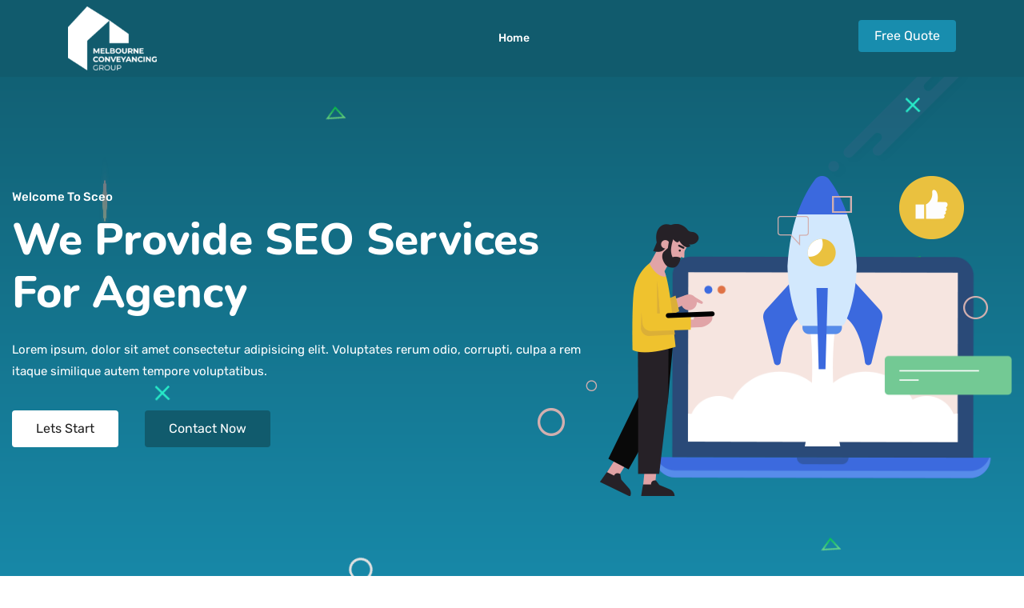

--- FILE ---
content_type: text/html; charset=UTF-8
request_url: https://melbourneconveyancinggroup.com.au/one-page-home/
body_size: 15616
content:
<!doctype html>
    <html lang="en-AU">
<head>
	<meta charset="UTF-8">
	<meta name="viewport" content="width=device-width, initial-scale=1">
	<link rel="profile" href="https://gmpg.org/xfn/11">

	<meta name='robots' content='index, follow, max-image-preview:large, max-snippet:-1, max-video-preview:-1' />

	<!-- This site is optimized with the Yoast SEO plugin v21.1 - https://yoast.com/wordpress/plugins/seo/ -->
	<title>One Page Home - Melbourne Conveyancing Group</title>
	<link rel="canonical" href="https://melbourneconveyancinggroup.com.au/one-page-home/" />
	<meta property="og:locale" content="en_US" />
	<meta property="og:type" content="article" />
	<meta property="og:title" content="One Page Home - Melbourne Conveyancing Group" />
	<meta property="og:description" content="Welcome To Sceo We Provide SEO Services For Agency Lorem ipsum, dolor sit amet consectetur adipisicing elit. Voluptates rerum odio, corrupti, culpa a rem itaque similique autem tempore voluptatibus. Lets Start Contact Now About Us Grow Business Wif SEO Over 10 years sceo helping companies reach their financial and branding goals. Lorem Ipsum is simply [&hellip;]" />
	<meta property="og:url" content="https://melbourneconveyancinggroup.com.au/one-page-home/" />
	<meta property="og:site_name" content="Melbourne Conveyancing Group" />
	<meta property="article:modified_time" content="2022-12-15T18:23:18+00:00" />
	<meta property="og:image" content="https://melbourneconveyancinggroup.com.au/wp-content/plugins/sceo-extension/el-widgets/../includes/img/home-one-banner-img/1.png" />
	<meta name="twitter:card" content="summary_large_image" />
	<meta name="twitter:label1" content="Est. reading time" />
	<meta name="twitter:data1" content="5 minutes" />
	<script type="application/ld+json" class="yoast-schema-graph">{"@context":"https://schema.org","@graph":[{"@type":"WebPage","@id":"https://melbourneconveyancinggroup.com.au/one-page-home/","url":"https://melbourneconveyancinggroup.com.au/one-page-home/","name":"One Page Home - Melbourne Conveyancing Group","isPartOf":{"@id":"https://melbourneconveyancinggroup.com.au/#website"},"primaryImageOfPage":{"@id":"https://melbourneconveyancinggroup.com.au/one-page-home/#primaryimage"},"image":{"@id":"https://melbourneconveyancinggroup.com.au/one-page-home/#primaryimage"},"thumbnailUrl":"https://melbourneconveyancinggroup.com.au/wp-content/plugins/sceo-extension/el-widgets/../includes/img/home-one-banner-img/1.png","datePublished":"2022-12-14T14:29:33+00:00","dateModified":"2022-12-15T18:23:18+00:00","breadcrumb":{"@id":"https://melbourneconveyancinggroup.com.au/one-page-home/#breadcrumb"},"inLanguage":"en-AU","potentialAction":[{"@type":"ReadAction","target":["https://melbourneconveyancinggroup.com.au/one-page-home/"]}]},{"@type":"ImageObject","inLanguage":"en-AU","@id":"https://melbourneconveyancinggroup.com.au/one-page-home/#primaryimage","url":"https://melbourneconveyancinggroup.com.au/wp-content/plugins/sceo-extension/el-widgets/../includes/img/home-one-banner-img/1.png","contentUrl":"https://melbourneconveyancinggroup.com.au/wp-content/plugins/sceo-extension/el-widgets/../includes/img/home-one-banner-img/1.png"},{"@type":"BreadcrumbList","@id":"https://melbourneconveyancinggroup.com.au/one-page-home/#breadcrumb","itemListElement":[{"@type":"ListItem","position":1,"name":"Home","item":"https://melbourneconveyancinggroup.com.au/"},{"@type":"ListItem","position":2,"name":"One Page Home"}]},{"@type":"WebSite","@id":"https://melbourneconveyancinggroup.com.au/#website","url":"https://melbourneconveyancinggroup.com.au/","name":"Melbourne Conveyancing Group","description":"Most Trusted Conveyancers in Melbourne","publisher":{"@id":"https://melbourneconveyancinggroup.com.au/#organization"},"potentialAction":[{"@type":"SearchAction","target":{"@type":"EntryPoint","urlTemplate":"https://melbourneconveyancinggroup.com.au/?s={search_term_string}"},"query-input":"required name=search_term_string"}],"inLanguage":"en-AU"},{"@type":"Organization","@id":"https://melbourneconveyancinggroup.com.au/#organization","name":"Melbourne Conveyancing Group","url":"https://melbourneconveyancinggroup.com.au/","logo":{"@type":"ImageObject","inLanguage":"en-AU","@id":"https://melbourneconveyancinggroup.com.au/#/schema/logo/image/","url":"https://melbourneconveyancinggroup.com.au/wp-content/uploads/2023/01/image-1.png","contentUrl":"https://melbourneconveyancinggroup.com.au/wp-content/uploads/2023/01/image-1.png","width":158,"height":114,"caption":"Melbourne Conveyancing Group"},"image":{"@id":"https://melbourneconveyancinggroup.com.au/#/schema/logo/image/"}}]}</script>
	<!-- / Yoast SEO plugin. -->


<link rel="alternate" type="application/rss+xml" title="Melbourne Conveyancing Group &raquo; Feed" href="https://melbourneconveyancinggroup.com.au/feed/" />
<link rel="alternate" type="application/rss+xml" title="Melbourne Conveyancing Group &raquo; Comments Feed" href="https://melbourneconveyancinggroup.com.au/comments/feed/" />
<script>
window._wpemojiSettings = {"baseUrl":"https:\/\/s.w.org\/images\/core\/emoji\/14.0.0\/72x72\/","ext":".png","svgUrl":"https:\/\/s.w.org\/images\/core\/emoji\/14.0.0\/svg\/","svgExt":".svg","source":{"concatemoji":"https:\/\/melbourneconveyancinggroup.com.au\/wp-includes\/js\/wp-emoji-release.min.js?ver=6.3.1"}};
/*! This file is auto-generated */
!function(i,n){var o,s,e;function c(e){try{var t={supportTests:e,timestamp:(new Date).valueOf()};sessionStorage.setItem(o,JSON.stringify(t))}catch(e){}}function p(e,t,n){e.clearRect(0,0,e.canvas.width,e.canvas.height),e.fillText(t,0,0);var t=new Uint32Array(e.getImageData(0,0,e.canvas.width,e.canvas.height).data),r=(e.clearRect(0,0,e.canvas.width,e.canvas.height),e.fillText(n,0,0),new Uint32Array(e.getImageData(0,0,e.canvas.width,e.canvas.height).data));return t.every(function(e,t){return e===r[t]})}function u(e,t,n){switch(t){case"flag":return n(e,"\ud83c\udff3\ufe0f\u200d\u26a7\ufe0f","\ud83c\udff3\ufe0f\u200b\u26a7\ufe0f")?!1:!n(e,"\ud83c\uddfa\ud83c\uddf3","\ud83c\uddfa\u200b\ud83c\uddf3")&&!n(e,"\ud83c\udff4\udb40\udc67\udb40\udc62\udb40\udc65\udb40\udc6e\udb40\udc67\udb40\udc7f","\ud83c\udff4\u200b\udb40\udc67\u200b\udb40\udc62\u200b\udb40\udc65\u200b\udb40\udc6e\u200b\udb40\udc67\u200b\udb40\udc7f");case"emoji":return!n(e,"\ud83e\udef1\ud83c\udffb\u200d\ud83e\udef2\ud83c\udfff","\ud83e\udef1\ud83c\udffb\u200b\ud83e\udef2\ud83c\udfff")}return!1}function f(e,t,n){var r="undefined"!=typeof WorkerGlobalScope&&self instanceof WorkerGlobalScope?new OffscreenCanvas(300,150):i.createElement("canvas"),a=r.getContext("2d",{willReadFrequently:!0}),o=(a.textBaseline="top",a.font="600 32px Arial",{});return e.forEach(function(e){o[e]=t(a,e,n)}),o}function t(e){var t=i.createElement("script");t.src=e,t.defer=!0,i.head.appendChild(t)}"undefined"!=typeof Promise&&(o="wpEmojiSettingsSupports",s=["flag","emoji"],n.supports={everything:!0,everythingExceptFlag:!0},e=new Promise(function(e){i.addEventListener("DOMContentLoaded",e,{once:!0})}),new Promise(function(t){var n=function(){try{var e=JSON.parse(sessionStorage.getItem(o));if("object"==typeof e&&"number"==typeof e.timestamp&&(new Date).valueOf()<e.timestamp+604800&&"object"==typeof e.supportTests)return e.supportTests}catch(e){}return null}();if(!n){if("undefined"!=typeof Worker&&"undefined"!=typeof OffscreenCanvas&&"undefined"!=typeof URL&&URL.createObjectURL&&"undefined"!=typeof Blob)try{var e="postMessage("+f.toString()+"("+[JSON.stringify(s),u.toString(),p.toString()].join(",")+"));",r=new Blob([e],{type:"text/javascript"}),a=new Worker(URL.createObjectURL(r),{name:"wpTestEmojiSupports"});return void(a.onmessage=function(e){c(n=e.data),a.terminate(),t(n)})}catch(e){}c(n=f(s,u,p))}t(n)}).then(function(e){for(var t in e)n.supports[t]=e[t],n.supports.everything=n.supports.everything&&n.supports[t],"flag"!==t&&(n.supports.everythingExceptFlag=n.supports.everythingExceptFlag&&n.supports[t]);n.supports.everythingExceptFlag=n.supports.everythingExceptFlag&&!n.supports.flag,n.DOMReady=!1,n.readyCallback=function(){n.DOMReady=!0}}).then(function(){return e}).then(function(){var e;n.supports.everything||(n.readyCallback(),(e=n.source||{}).concatemoji?t(e.concatemoji):e.wpemoji&&e.twemoji&&(t(e.twemoji),t(e.wpemoji)))}))}((window,document),window._wpemojiSettings);
</script>
<style>
img.wp-smiley,
img.emoji {
	display: inline !important;
	border: none !important;
	box-shadow: none !important;
	height: 1em !important;
	width: 1em !important;
	margin: 0 0.07em !important;
	vertical-align: -0.1em !important;
	background: none !important;
	padding: 0 !important;
}
</style>
	<link rel='stylesheet' id='wp-block-library-css' href='https://melbourneconveyancinggroup.com.au/wp-includes/css/dist/block-library/style.min.css?ver=6.3.1' media='all' />
<style id='classic-theme-styles-inline-css'>
/*! This file is auto-generated */
.wp-block-button__link{color:#fff;background-color:#32373c;border-radius:9999px;box-shadow:none;text-decoration:none;padding:calc(.667em + 2px) calc(1.333em + 2px);font-size:1.125em}.wp-block-file__button{background:#32373c;color:#fff;text-decoration:none}
</style>
<style id='global-styles-inline-css'>
body{--wp--preset--color--black: #000000;--wp--preset--color--cyan-bluish-gray: #abb8c3;--wp--preset--color--white: #ffffff;--wp--preset--color--pale-pink: #f78da7;--wp--preset--color--vivid-red: #cf2e2e;--wp--preset--color--luminous-vivid-orange: #ff6900;--wp--preset--color--luminous-vivid-amber: #fcb900;--wp--preset--color--light-green-cyan: #7bdcb5;--wp--preset--color--vivid-green-cyan: #00d084;--wp--preset--color--pale-cyan-blue: #8ed1fc;--wp--preset--color--vivid-cyan-blue: #0693e3;--wp--preset--color--vivid-purple: #9b51e0;--wp--preset--gradient--vivid-cyan-blue-to-vivid-purple: linear-gradient(135deg,rgba(6,147,227,1) 0%,rgb(155,81,224) 100%);--wp--preset--gradient--light-green-cyan-to-vivid-green-cyan: linear-gradient(135deg,rgb(122,220,180) 0%,rgb(0,208,130) 100%);--wp--preset--gradient--luminous-vivid-amber-to-luminous-vivid-orange: linear-gradient(135deg,rgba(252,185,0,1) 0%,rgba(255,105,0,1) 100%);--wp--preset--gradient--luminous-vivid-orange-to-vivid-red: linear-gradient(135deg,rgba(255,105,0,1) 0%,rgb(207,46,46) 100%);--wp--preset--gradient--very-light-gray-to-cyan-bluish-gray: linear-gradient(135deg,rgb(238,238,238) 0%,rgb(169,184,195) 100%);--wp--preset--gradient--cool-to-warm-spectrum: linear-gradient(135deg,rgb(74,234,220) 0%,rgb(151,120,209) 20%,rgb(207,42,186) 40%,rgb(238,44,130) 60%,rgb(251,105,98) 80%,rgb(254,248,76) 100%);--wp--preset--gradient--blush-light-purple: linear-gradient(135deg,rgb(255,206,236) 0%,rgb(152,150,240) 100%);--wp--preset--gradient--blush-bordeaux: linear-gradient(135deg,rgb(254,205,165) 0%,rgb(254,45,45) 50%,rgb(107,0,62) 100%);--wp--preset--gradient--luminous-dusk: linear-gradient(135deg,rgb(255,203,112) 0%,rgb(199,81,192) 50%,rgb(65,88,208) 100%);--wp--preset--gradient--pale-ocean: linear-gradient(135deg,rgb(255,245,203) 0%,rgb(182,227,212) 50%,rgb(51,167,181) 100%);--wp--preset--gradient--electric-grass: linear-gradient(135deg,rgb(202,248,128) 0%,rgb(113,206,126) 100%);--wp--preset--gradient--midnight: linear-gradient(135deg,rgb(2,3,129) 0%,rgb(40,116,252) 100%);--wp--preset--font-size--small: 13px;--wp--preset--font-size--medium: 20px;--wp--preset--font-size--large: 36px;--wp--preset--font-size--x-large: 42px;--wp--preset--spacing--20: 0.44rem;--wp--preset--spacing--30: 0.67rem;--wp--preset--spacing--40: 1rem;--wp--preset--spacing--50: 1.5rem;--wp--preset--spacing--60: 2.25rem;--wp--preset--spacing--70: 3.38rem;--wp--preset--spacing--80: 5.06rem;--wp--preset--shadow--natural: 6px 6px 9px rgba(0, 0, 0, 0.2);--wp--preset--shadow--deep: 12px 12px 50px rgba(0, 0, 0, 0.4);--wp--preset--shadow--sharp: 6px 6px 0px rgba(0, 0, 0, 0.2);--wp--preset--shadow--outlined: 6px 6px 0px -3px rgba(255, 255, 255, 1), 6px 6px rgba(0, 0, 0, 1);--wp--preset--shadow--crisp: 6px 6px 0px rgba(0, 0, 0, 1);}:where(.is-layout-flex){gap: 0.5em;}:where(.is-layout-grid){gap: 0.5em;}body .is-layout-flow > .alignleft{float: left;margin-inline-start: 0;margin-inline-end: 2em;}body .is-layout-flow > .alignright{float: right;margin-inline-start: 2em;margin-inline-end: 0;}body .is-layout-flow > .aligncenter{margin-left: auto !important;margin-right: auto !important;}body .is-layout-constrained > .alignleft{float: left;margin-inline-start: 0;margin-inline-end: 2em;}body .is-layout-constrained > .alignright{float: right;margin-inline-start: 2em;margin-inline-end: 0;}body .is-layout-constrained > .aligncenter{margin-left: auto !important;margin-right: auto !important;}body .is-layout-constrained > :where(:not(.alignleft):not(.alignright):not(.alignfull)){max-width: var(--wp--style--global--content-size);margin-left: auto !important;margin-right: auto !important;}body .is-layout-constrained > .alignwide{max-width: var(--wp--style--global--wide-size);}body .is-layout-flex{display: flex;}body .is-layout-flex{flex-wrap: wrap;align-items: center;}body .is-layout-flex > *{margin: 0;}body .is-layout-grid{display: grid;}body .is-layout-grid > *{margin: 0;}:where(.wp-block-columns.is-layout-flex){gap: 2em;}:where(.wp-block-columns.is-layout-grid){gap: 2em;}:where(.wp-block-post-template.is-layout-flex){gap: 1.25em;}:where(.wp-block-post-template.is-layout-grid){gap: 1.25em;}.has-black-color{color: var(--wp--preset--color--black) !important;}.has-cyan-bluish-gray-color{color: var(--wp--preset--color--cyan-bluish-gray) !important;}.has-white-color{color: var(--wp--preset--color--white) !important;}.has-pale-pink-color{color: var(--wp--preset--color--pale-pink) !important;}.has-vivid-red-color{color: var(--wp--preset--color--vivid-red) !important;}.has-luminous-vivid-orange-color{color: var(--wp--preset--color--luminous-vivid-orange) !important;}.has-luminous-vivid-amber-color{color: var(--wp--preset--color--luminous-vivid-amber) !important;}.has-light-green-cyan-color{color: var(--wp--preset--color--light-green-cyan) !important;}.has-vivid-green-cyan-color{color: var(--wp--preset--color--vivid-green-cyan) !important;}.has-pale-cyan-blue-color{color: var(--wp--preset--color--pale-cyan-blue) !important;}.has-vivid-cyan-blue-color{color: var(--wp--preset--color--vivid-cyan-blue) !important;}.has-vivid-purple-color{color: var(--wp--preset--color--vivid-purple) !important;}.has-black-background-color{background-color: var(--wp--preset--color--black) !important;}.has-cyan-bluish-gray-background-color{background-color: var(--wp--preset--color--cyan-bluish-gray) !important;}.has-white-background-color{background-color: var(--wp--preset--color--white) !important;}.has-pale-pink-background-color{background-color: var(--wp--preset--color--pale-pink) !important;}.has-vivid-red-background-color{background-color: var(--wp--preset--color--vivid-red) !important;}.has-luminous-vivid-orange-background-color{background-color: var(--wp--preset--color--luminous-vivid-orange) !important;}.has-luminous-vivid-amber-background-color{background-color: var(--wp--preset--color--luminous-vivid-amber) !important;}.has-light-green-cyan-background-color{background-color: var(--wp--preset--color--light-green-cyan) !important;}.has-vivid-green-cyan-background-color{background-color: var(--wp--preset--color--vivid-green-cyan) !important;}.has-pale-cyan-blue-background-color{background-color: var(--wp--preset--color--pale-cyan-blue) !important;}.has-vivid-cyan-blue-background-color{background-color: var(--wp--preset--color--vivid-cyan-blue) !important;}.has-vivid-purple-background-color{background-color: var(--wp--preset--color--vivid-purple) !important;}.has-black-border-color{border-color: var(--wp--preset--color--black) !important;}.has-cyan-bluish-gray-border-color{border-color: var(--wp--preset--color--cyan-bluish-gray) !important;}.has-white-border-color{border-color: var(--wp--preset--color--white) !important;}.has-pale-pink-border-color{border-color: var(--wp--preset--color--pale-pink) !important;}.has-vivid-red-border-color{border-color: var(--wp--preset--color--vivid-red) !important;}.has-luminous-vivid-orange-border-color{border-color: var(--wp--preset--color--luminous-vivid-orange) !important;}.has-luminous-vivid-amber-border-color{border-color: var(--wp--preset--color--luminous-vivid-amber) !important;}.has-light-green-cyan-border-color{border-color: var(--wp--preset--color--light-green-cyan) !important;}.has-vivid-green-cyan-border-color{border-color: var(--wp--preset--color--vivid-green-cyan) !important;}.has-pale-cyan-blue-border-color{border-color: var(--wp--preset--color--pale-cyan-blue) !important;}.has-vivid-cyan-blue-border-color{border-color: var(--wp--preset--color--vivid-cyan-blue) !important;}.has-vivid-purple-border-color{border-color: var(--wp--preset--color--vivid-purple) !important;}.has-vivid-cyan-blue-to-vivid-purple-gradient-background{background: var(--wp--preset--gradient--vivid-cyan-blue-to-vivid-purple) !important;}.has-light-green-cyan-to-vivid-green-cyan-gradient-background{background: var(--wp--preset--gradient--light-green-cyan-to-vivid-green-cyan) !important;}.has-luminous-vivid-amber-to-luminous-vivid-orange-gradient-background{background: var(--wp--preset--gradient--luminous-vivid-amber-to-luminous-vivid-orange) !important;}.has-luminous-vivid-orange-to-vivid-red-gradient-background{background: var(--wp--preset--gradient--luminous-vivid-orange-to-vivid-red) !important;}.has-very-light-gray-to-cyan-bluish-gray-gradient-background{background: var(--wp--preset--gradient--very-light-gray-to-cyan-bluish-gray) !important;}.has-cool-to-warm-spectrum-gradient-background{background: var(--wp--preset--gradient--cool-to-warm-spectrum) !important;}.has-blush-light-purple-gradient-background{background: var(--wp--preset--gradient--blush-light-purple) !important;}.has-blush-bordeaux-gradient-background{background: var(--wp--preset--gradient--blush-bordeaux) !important;}.has-luminous-dusk-gradient-background{background: var(--wp--preset--gradient--luminous-dusk) !important;}.has-pale-ocean-gradient-background{background: var(--wp--preset--gradient--pale-ocean) !important;}.has-electric-grass-gradient-background{background: var(--wp--preset--gradient--electric-grass) !important;}.has-midnight-gradient-background{background: var(--wp--preset--gradient--midnight) !important;}.has-small-font-size{font-size: var(--wp--preset--font-size--small) !important;}.has-medium-font-size{font-size: var(--wp--preset--font-size--medium) !important;}.has-large-font-size{font-size: var(--wp--preset--font-size--large) !important;}.has-x-large-font-size{font-size: var(--wp--preset--font-size--x-large) !important;}
.wp-block-navigation a:where(:not(.wp-element-button)){color: inherit;}
:where(.wp-block-post-template.is-layout-flex){gap: 1.25em;}:where(.wp-block-post-template.is-layout-grid){gap: 1.25em;}
:where(.wp-block-columns.is-layout-flex){gap: 2em;}:where(.wp-block-columns.is-layout-grid){gap: 2em;}
.wp-block-pullquote{font-size: 1.5em;line-height: 1.6;}
</style>
<link rel='stylesheet' id='redux-extendify-styles-css' href='https://melbourneconveyancinggroup.com.au/wp-content/plugins/redux-framework/redux-core/assets/css/extendify-utilities.css?ver=4.4.7' media='all' />
<link rel='stylesheet' id='sceo-font-1-css' href='https://melbourneconveyancinggroup.com.au/wp-content/themes/sceo/assets/css/sceo-font-1.css?ver=1.1' media='all' />
<link rel='stylesheet' id='sceo-font-2-css' href='https://melbourneconveyancinggroup.com.au/wp-content/themes/sceo/assets/css/sceo-font-2.css?ver=1.1' media='all' />
<link rel='stylesheet' id='sceo-bootstrap-css' href='https://melbourneconveyancinggroup.com.au/wp-content/themes/sceo/assets/css/bootstrap.min.css?ver=1.1' media='all' />
<link rel='stylesheet' id='sceo-owl-theme-css' href='https://melbourneconveyancinggroup.com.au/wp-content/themes/sceo/assets/css/owl.theme.default.min.css?ver=1.1' media='all' />
<link rel='stylesheet' id='sceo-magnific-popup-css' href='https://melbourneconveyancinggroup.com.au/wp-content/themes/sceo/assets/css/magnific-popup.min.css?ver=1.1' media='all' />
<link rel='stylesheet' id='sceo-owl-carousel-css' href='https://melbourneconveyancinggroup.com.au/wp-content/themes/sceo/assets/css/owl.carousel.min.css?ver=1.1' media='all' />
<link rel='stylesheet' id='sceo-animate-css' href='https://melbourneconveyancinggroup.com.au/wp-content/themes/sceo/assets/css/animate.css?ver=1.1' media='all' />
<link rel='stylesheet' id='sceo-boxicons-css' href='https://melbourneconveyancinggroup.com.au/wp-content/themes/sceo/assets/css/boxicons.min.css?ver=1.1' media='all' />
<link rel='stylesheet' id='sceo-flaticon-css' href='https://melbourneconveyancinggroup.com.au/wp-content/themes/sceo/assets/css/flaticon.css?ver=1.1' media='all' />
<link rel='stylesheet' id='sceo-font-awesome-css' href='https://melbourneconveyancinggroup.com.au/wp-content/themes/sceo/assets/css/font-awesome.min.css?ver=1.1' media='all' />
<link rel='stylesheet' id='sceo-meanmenu-css' href='https://melbourneconveyancinggroup.com.au/wp-content/themes/sceo/assets/css/meanmenu.css?ver=1.1' media='all' />
<link rel='stylesheet' id='sceo-nice-select-css' href='https://melbourneconveyancinggroup.com.au/wp-content/themes/sceo/assets/css/nice-select.css?ver=1.1' media='all' />
<link rel='stylesheet' id='sceo-odometer-css' href='https://melbourneconveyancinggroup.com.au/wp-content/themes/sceo/assets/css/odometer.css?ver=1.1' media='all' />
<link rel='stylesheet' id='sceo-aos-css' href='https://melbourneconveyancinggroup.com.au/wp-content/themes/sceo/assets/css/aos.css?ver=1.1' media='all' />
<link rel='stylesheet' id='sceo-main-css' href='https://melbourneconveyancinggroup.com.au/wp-content/themes/sceo/assets/css/main.css?ver=1.1' media='all' />
<link rel='stylesheet' id='sceo-style-css' href='https://melbourneconveyancinggroup.com.au/wp-content/themes/sceo/style.css?ver=1.1' media='all' />
<link rel='stylesheet' id='sceo-responsive-css' href='https://melbourneconveyancinggroup.com.au/wp-content/themes/sceo/assets/css/responsive.css?ver=1.1' media='all' />
<link rel='stylesheet' id='elementor-icons-css' href='https://melbourneconveyancinggroup.com.au/wp-content/plugins/elementor/assets/lib/eicons/css/elementor-icons.min.css?ver=5.23.0' media='all' />
<link rel='stylesheet' id='elementor-frontend-css' href='https://melbourneconveyancinggroup.com.au/wp-content/plugins/elementor/assets/css/frontend-lite.min.css?ver=3.16.4' media='all' />
<link rel='stylesheet' id='swiper-css' href='https://melbourneconveyancinggroup.com.au/wp-content/plugins/elementor/assets/lib/swiper/css/swiper.min.css?ver=5.3.6' media='all' />
<link rel='stylesheet' id='elementor-post-55-css' href='https://melbourneconveyancinggroup.com.au/wp-content/uploads/elementor/css/post-55.css?ver=1695224905' media='all' />
<link rel='stylesheet' id='elementor-post-777-css' href='https://melbourneconveyancinggroup.com.au/wp-content/uploads/elementor/css/post-777.css?ver=1697406095' media='all' />
<link rel='stylesheet' id='google-fonts-1-css' href='https://fonts.googleapis.com/css?family=Roboto%3A100%2C100italic%2C200%2C200italic%2C300%2C300italic%2C400%2C400italic%2C500%2C500italic%2C600%2C600italic%2C700%2C700italic%2C800%2C800italic%2C900%2C900italic%7CRoboto+Slab%3A100%2C100italic%2C200%2C200italic%2C300%2C300italic%2C400%2C400italic%2C500%2C500italic%2C600%2C600italic%2C700%2C700italic%2C800%2C800italic%2C900%2C900italic&#038;display=auto&#038;ver=6.3.1' media='all' />
<link rel="preconnect" href="https://fonts.gstatic.com/" crossorigin><script src='https://melbourneconveyancinggroup.com.au/wp-includes/js/jquery/jquery.min.js?ver=3.7.0' id='jquery-core-js'></script>
<script src='https://melbourneconveyancinggroup.com.au/wp-includes/js/jquery/jquery-migrate.min.js?ver=3.4.1' id='jquery-migrate-js'></script>
<link rel="https://api.w.org/" href="https://melbourneconveyancinggroup.com.au/wp-json/" /><link rel="alternate" type="application/json" href="https://melbourneconveyancinggroup.com.au/wp-json/wp/v2/pages/777" /><link rel="EditURI" type="application/rsd+xml" title="RSD" href="https://melbourneconveyancinggroup.com.au/xmlrpc.php?rsd" />
<meta name="generator" content="WordPress 6.3.1" />
<link rel='shortlink' href='https://melbourneconveyancinggroup.com.au/?p=777' />
<link rel="alternate" type="application/json+oembed" href="https://melbourneconveyancinggroup.com.au/wp-json/oembed/1.0/embed?url=https%3A%2F%2Fmelbourneconveyancinggroup.com.au%2Fone-page-home%2F" />
<link rel="alternate" type="text/xml+oembed" href="https://melbourneconveyancinggroup.com.au/wp-json/oembed/1.0/embed?url=https%3A%2F%2Fmelbourneconveyancinggroup.com.au%2Fone-page-home%2F&#038;format=xml" />
<meta name="generator" content="Redux 4.4.7" /><!-- start Simple Custom CSS and JS -->
<meta name="google-site-verification" content="ih5j6o7X5SsQOf6f9B0eAFBNgM6fYOs3jCDJknXuIyk" /><!-- end Simple Custom CSS and JS -->
<!-- start Simple Custom CSS and JS -->
<!-- Google tag (gtag.js) -->
<script async src="https://www.googletagmanager.com/gtag/js?id=G-132KYPDCE2"></script>
<script>
  window.dataLayer = window.dataLayer || [];
  function gtag(){dataLayer.push(arguments);}
  gtag('js', new Date());

  gtag('config', 'G-132KYPDCE2');
</script>
<!-- end Simple Custom CSS and JS -->
<!-- start Simple Custom CSS and JS -->
<script>
/* Default comment here */ 

jQuery(document).ready(function(){
setTimeout(function(){
//var tag_new = jQuery("template").eq(38).attr("id");
var tag_new = jQuery("template").last().attr("id");
console.log(tag_new);
//alert(tag_new);
jQuery("#" + tag_new).css("display", "none");
jQuery("#" + tag_new).next().next().css("display", "none");
}, 100);
});</script>
<!-- end Simple Custom CSS and JS -->
	<style type="text/css">
		.faq-accordion .accordion .accordion-title{
color:#115B6D;
}
.accordion-content.show{
color:black!important;
}				
.nice-select .option.selected.focus{
    color:#188dae;
}
.nice-select .option:hover{
    background:#188dae;
}				
.nice-select.gfield_select{
width:100%;
}

.nav-area .navbar-area .main-nav nav .navbar-nav .nav-item .dropdown-menu {
    width:270px;
}        body {
            background-color: ;
            background-repeat: ;
            background-size: ;
            background-attachment: ;
            background-position: ;
            background-image: url(  );
        }
        .site-main .page .page-title-area, .archive.woocommerce-shop .page-title-area, 
        .site-main .post .page-title-area, .archive.tax-product_cat .page-title-area, 
        .archive.tax-product_tag .page-title-area, .single .site-main .page-title-area, 
        .single.single-product .page-title-area, .search .site-main .page-title-area {
            background: ;
        }
        :root {
            --mainColor: #188dae;
            --secondaryColor: #115b6d;
        }
        .blog-area {
            background-color: ;
        }
        .error-area {
            background-color: ;
        }
        .header-area .nav-area .navbar-area .main-nav,  .header-area .nav-area .navbar-area .mean-container .mean-bar {
            background-color: #115b6d;
        }
        .header-area .nav-area .navbar-area.is-sticky .main-nav, .header-area .nav-area .navbar-area.is-sticky .mean-container .mean-bar {
            background-color: ;
        }
        .subscribe-area {
            background: #b4eaff;
        }
        .footer-top-area {
            background-color: #115b6d;
        }
        .footer-bottom-area {
            background-color: #3d3d3d;
        }
        .sceo-default-btn, .sceo-default-btn.active::before, .sceo-default-btn.active::after, button, input[type="button"], input[type="reset"], input[type="submit"], .woocommerce #respond input#submit, .woocommerce a.button, .woocommerce button.button, .woocommerce input.button {
            background-color: ;
        }
        .sceo-default-btn::before, .sceo-default-btn::after, .sceo-default-btn.active, button:hover, input[type="button"]:hover, input[type="reset"]:hover, input[type="submit"]:hover, .woocommerce #respond input#submit:hover, .woocommerce a.button:hover, .woocommerce button.button:hover, .woocommerce input.button:hover {
            background-color: ;
        }
        .h1, .h2, .h3, .h4, .h5, .h6, h1, h2, h3, h4, h5, h6 {
            color: #115b6d;
        } 
        .blog-details-area .widget-area .widget .widget-title::before, .blog-details-area .widget-area .widget h2::before {
            background-color: #115b6d;
        }
        .single-shop .purchase-bar-wrap {
            background-color: ;
        }
	</style>
	<script type="text/javascript">
			</script>

<meta name="generator" content="Elementor 3.16.4; features: e_dom_optimization, e_optimized_assets_loading, e_optimized_css_loading, additional_custom_breakpoints; settings: css_print_method-external, google_font-enabled, font_display-auto">
<script id='nitro-telemetry-meta' nitro-exclude>window.NPTelemetryMetadata={missReason: (!window.NITROPACK_STATE ? 'cache not found' : 'hit'),pageType: 'page',}</script><script id='nitro-telemetry'>(()=>{window.NitroPack=window.NitroPack||{coreVersion:"na",isCounted:!1};let e=document.createElement("script");if(e.src="https://nitroscripts.com/mFLuGoTldecvYoiFSNiPesIywzjTdmqV",e.async=!0,e.id="nitro-script",document.head.appendChild(e),!window.NitroPack.isCounted){window.NitroPack.isCounted=!0;let t=()=>{navigator.sendBeacon("https://to.getnitropack.com/p",JSON.stringify({siteId:"mFLuGoTldecvYoiFSNiPesIywzjTdmqV",url:window.location.href,isOptimized:!!window.IS_NITROPACK,coreVersion:"na",missReason:window.NPTelemetryMetadata?.missReason||"",pageType:window.NPTelemetryMetadata?.pageType||"",isEligibleForOptimization:!!window.NPTelemetryMetadata?.isEligibleForOptimization}))};(()=>{let e=()=>new Promise(e=>{"complete"===document.readyState?e():window.addEventListener("load",e)}),i=()=>new Promise(e=>{document.prerendering?document.addEventListener("prerenderingchange",e,{once:!0}):e()}),a=async()=>{await i(),await e(),t()};a()})(),window.addEventListener("pageshow",e=>{if(e.persisted){let i=document.prerendering||self.performance?.getEntriesByType?.("navigation")[0]?.activationStart>0;"visible"!==document.visibilityState||i||t()}})}})();</script><link rel="icon" href="https://melbourneconveyancinggroup.com.au/wp-content/uploads/2023/03/icon.png" sizes="32x32" />
<link rel="icon" href="https://melbourneconveyancinggroup.com.au/wp-content/uploads/2023/03/icon.png" sizes="192x192" />
<link rel="apple-touch-icon" href="https://melbourneconveyancinggroup.com.au/wp-content/uploads/2023/03/icon.png" />
<meta name="msapplication-TileImage" content="https://melbourneconveyancinggroup.com.au/wp-content/uploads/2023/03/icon.png" />
		<style id="wp-custom-css">
			.banner-area .banner-main-img-wrap .banner-img img:nth-child(5) {
    display: none;
}

.banner-area .banner-text {
	max-width: 730px;
	margin-bottom: 100px;
}

.banner-area .banner-text h1 {
    font-size: 55px;
}
.single-services > p , .single-services > a {
    display:none;
}

.single-widget .information li {
    margin-bottom: 25px;
}

.single-widget img {
    margin-bottom: 20px;
	  height: 100px;
}

.single-widget p {
    font-size: 14px;
    margin-bottom: 0px;
}

.single-widget .social-icon {
    margin-bottom: 20px;
}

.navbar-brand {
	padding: 0
}

.navbar-brand img {
	max-height: 80px;
	width:inherit;
}

.single-services {
	min-height: 160px;
	position: relative;
  height: 160px;
}

.single-services h3 {
	text-align: center;
	font-size: 20px;
	position: absolute;
  top: 50%;
  left: 50%;
  transform: translate(-50%, -50%);
}

.single-services .read-more {
	text-align: center;
}

.elementor-page-6 .ptb-70 {
	padding: 50px 0 0 0;
}

.single-widget h3 {
	border-bottom: 0;
}

.footer-top-area {
	padding-top: 50px;
	padding-bottom: 20px;
}

@media (min-width: 992px) {
	  .footer-top-area .col-lg-2 {
       margin-left: auto;
		   margin-right: auto;
    }
    .footer-top-area .col-lg-32:last-child {
       padding-left: 0px;  
    }
	.footer-top-area {
		   margin-left: auto;
		   margin-right: auto; 
	}
}

.label-above .field-wrap {
	text-align:center;
}
.banner-main-img{
  width:75%;
}
.faq-accordion .accordion .accordion-content{color:black;}

@media only screen and (max-width: 600px) {
	.custom-logo-link img{
width:60%;
}
}

body #gform_wrapper_13 .gform_body {
	align: 0 auto; 
	text-align: center !important;
}
@media only screen and (max-width: 767px){
.banner-area .banner-text {
    margin-top: -10px !important;
	}
}

@media only screen and (max-width: 991px) {
.mobile-nav .logo {
    top: 4px;
    max-width: 140px;
  }
}

@media only screen and (max-width: 991px) {
.mean-container a.meanmenu-reveal   {
    padding: 20px 15px 0 0;
  }
}

@media only screen and (max-width: 991px) {
.mobile-nav.mean-container .mean-nav ul {
    background-color: #115b6d;
  }
}

@media only screen and (max-width: 991px) {
.mobile-nav.mean-container .mean-nav ul li a {

    border-top: 1px solid #115b6d;
	}
}

.navbar-area .mobile-icon i {
  color: white;
  text-align: center;
  display: inline-block;
  margin-left: auto;
  margin-right: auto;
  position: relative;
  top: 17px;
  z-index: 999;
  font-size: 35px;
  left: 50%;
}


.navbar-area .mobile-icon a {
	display: block;
}

.contact-info-area .single-contact-info {
    min-height: 222px;
}
		</style>
		<style id="sceo-dynamic-css" title="dynamic-css" class="redux-options-output">body{color:#000000;}</style>
</head>

<body class="page-template page-template-template-parts page-template-one-page-home page-template-template-partsone-page-home-php page page-id-777 wp-custom-logo no-sidebar elementor-default elementor-kit-55 elementor-page elementor-page-777">
<div id="page" class="site">
	<a class="skip-link screen-reader-text" href="#primary">Skip to content</a>
	
    

<!-- START HEADER AREA --> 
<header class="header-area">
	<div class="nav-area">
		<div class="navbar-area">
			<div class="main-nav">
				<nav class="navbar navbar-expand-md">
					<div class="container">
													<div class="navbar-brand">
						        <a href="https://melbourneconveyancinggroup.com.au/" class="custom-logo-link" rel="home"><img width="158" height="114" src="https://melbourneconveyancinggroup.com.au/wp-content/uploads/2023/01/image-1.png" class="custom-logo" alt="Melbourne Conveyancing Group" decoding="async" /></a>						    </div>
												<div class="collapse navbar-collapse mean-menu">
							<ul class="navbar-nav m-auto"><li class="nav-item"><a href="https://melbourneconveyancinggroup.com.au/">Home</a></li></ul>
															<!-- Start Other Option -->
								<div class="others-option">
									<div class="get-quote">
	                                    <a href="https://melbourneconveyancinggroup.com.au/free-quote/" class="sceo-default-btn menu-btn-style">
	                                        Free Quote	                                    </a>
									</div>
								</div>
								<!-- End Other Option -->
													</div>
					</div>
				</nav>
			</div>

			<!-- Menu For Mobile Device -->
			<div class="mobile-nav">
									<div class="logo">
					    <a href="https://melbourneconveyancinggroup.com.au/" class="custom-logo-link" rel="home"><img width="158" height="114" src="https://melbourneconveyancinggroup.com.au/wp-content/uploads/2023/01/image-1.png" class="custom-logo" alt="Melbourne Conveyancing Group" decoding="async" /></a>					</div>
				<div class="mobile-icon">
				    <a href="tel:0426385900"><i class="bx bx-phone"></i></a>
				</div>
								</div>
			</div>
		</div>
	</div>
</header>
<!-- END HEADER AREA -->

	<main id="primary" class="site-main">

		            
            <article id="post-777" class="post-777 page type-page status-publish hentry">

				
				<div class="entry-content">
							<div data-elementor-type="wp-page" data-elementor-id="777" class="elementor elementor-777">
									<section class="elementor-section elementor-top-section elementor-element elementor-element-373bddec elementor-section-full_width elementor-section-height-default elementor-section-height-default" data-id="373bddec" data-element_type="section">
						<div class="elementor-container elementor-column-gap-no">
					<div class="elementor-column elementor-col-100 elementor-top-column elementor-element elementor-element-60707a0f" data-id="60707a0f" data-element_type="column">
			<div class="elementor-widget-wrap elementor-element-populated">
								<div class="elementor-element elementor-element-1f28c784 elementor-widget elementor-widget-banner" data-id="1f28c784" data-element_type="widget" data-widget_type="banner.default">
				<div class="elementor-widget-container">
			
        <!-- Banner Button Link -->
                
        
            <!-- START BANNER ONE AREA -->
    		<section class="banner-area banner-area-one">
                <div class="d-table">
                    <div class="d-table-cell">
                        <div class="container-fluid">
                            <div class="row">
                                <div class="col-lg-7">
                                    <div class="banner-text">
                                        <span class="wow fadeInDown" data-wow-delay=".1s">
                                            Welcome To Sceo                                        </span>
                                        <h1 class="wow fadeInLeft" data-wow-delay=".1s">
                                            We Provide SEO Services For Agency                                        </h1>
                                        <p class="wow fadeInRight" data-wow-delay=".1s">
                                            Lorem ipsum, dolor sit amet consectetur adipisicing elit. Voluptates rerum odio, corrupti, culpa a rem itaque similique autem tempore voluptatibus.                                        </p>
                                        
                                                                                    <div class="banner-btn-wrap wow fadeInUp" data-wow-delay=".1s">
                                                                                                    <a href="https://melbourneconveyancinggroup.com.au/pricing/"   class="sceo-default-btn">Lets Start</a>
                                                                                                                                                    <a href="https://melbourneconveyancinggroup.com.au/contact-us/"   class="sceo-default-btn active">Contact Now</a>
                                                                                            </div>
                                                                            </div>
                                </div>

                                <div class="col-lg-5">
                                    <div class="banner-main-img-wrap">
                                                                                    <div class="banner-img">
                                                <img decoding="async" class="wow zoomIn" data-wow-delay=".1s" src="https://melbourneconveyancinggroup.com.au/wp-content/plugins/sceo-extension/el-widgets/../includes/img/home-one-banner-img/1.png" alt="Image">
                                                <img decoding="async" class="wow fadeInUp" data-wow-delay=".9s" src="https://melbourneconveyancinggroup.com.au/wp-content/plugins/sceo-extension/el-widgets/../includes/img/home-one-banner-img/2.png" alt="Image">
                                                <img decoding="async" class="wow fadeInLeft" data-wow-delay=".9s" src="https://melbourneconveyancinggroup.com.au/wp-content/plugins/sceo-extension/el-widgets/../includes/img/home-one-banner-img/3.png" alt="Image">
                                                <img decoding="async" class="wow zoomIn" data-wow-delay=".4s" src="https://melbourneconveyancinggroup.com.au/wp-content/plugins/sceo-extension/el-widgets/../includes/img/home-one-banner-img/4.png" alt="Image">
                                                <img decoding="async" class="wow zoomIn" data-wow-delay=".5s" src="https://melbourneconveyancinggroup.com.au/wp-content/plugins/sceo-extension/el-widgets/../includes/img/home-one-banner-img/5.png" alt="Image">
                                                <img decoding="async" class="wow zoomIn" data-wow-delay=".6s" src="https://melbourneconveyancinggroup.com.au/wp-content/plugins/sceo-extension/el-widgets/../includes/img/home-one-banner-img/6.png" alt="Image">
                                                <img decoding="async" class="wow zoomIn" data-wow-delay=".7s" src="https://melbourneconveyancinggroup.com.au/wp-content/plugins/sceo-extension/el-widgets/../includes/img/home-one-banner-img/7.png" alt="Image">
                                                <img decoding="async" class="wow zoomIn" data-wow-delay=".8s" src="https://melbourneconveyancinggroup.com.au/wp-content/plugins/sceo-extension/el-widgets/../includes/img/home-one-banner-img/8.png" alt="Image">
                                                <img decoding="async" class="wow zoomIn" data-wow-delay=".9s" src="https://melbourneconveyancinggroup.com.au/wp-content/plugins/sceo-extension/el-widgets/../includes/img/home-one-banner-img/9.png" alt="Image">
                                            </div>
                                                                            </div>
                                </div>
                            </div>
                        </div>
                    </div>
                </div>
                <div class="shape1">
                    <img decoding="async" src="https://melbourneconveyancinggroup.com.au/wp-content/plugins/sceo-extension/el-widgets/../includes/img/shape1.png" alt="shape">
                </div>
                <div class="shape2 rotateme">
                    <img decoding="async" src="https://melbourneconveyancinggroup.com.au/wp-content/plugins/sceo-extension/el-widgets/../includes/img/shape2.svg" alt="shape">
                </div>
                <div class="shape3">
                    <img decoding="async" src="https://melbourneconveyancinggroup.com.au/wp-content/plugins/sceo-extension/el-widgets/../includes/img/shape3.svg" alt="shape">
                </div>
                <div class="shape4">
                    <img decoding="async" src="https://melbourneconveyancinggroup.com.au/wp-content/plugins/sceo-extension/el-widgets/../includes/img/shape4.svg" alt="shape">
                </div>
                <div class="shape5">
                    <img decoding="async" src="https://melbourneconveyancinggroup.com.au/wp-content/plugins/sceo-extension/el-widgets/../includes/img/shape5.png" alt="shape">
                </div>
                <div class="shape6 rotateme">
                    <img decoding="async" src="https://melbourneconveyancinggroup.com.au/wp-content/plugins/sceo-extension/el-widgets/../includes/img/shape4.svg" alt="shape">
                </div>
                <div class="shape7">
                    <img decoding="async" src="https://melbourneconveyancinggroup.com.au/wp-content/plugins/sceo-extension/el-widgets/../includes/img/shape4.svg" alt="shape">
                </div>
                <div class="shape8 rotateme">
                    <img decoding="async" src="https://melbourneconveyancinggroup.com.au/wp-content/plugins/sceo-extension/el-widgets/../includes/img/shape2.svg" alt="shape">
                </div>
                <style>
                    .banner-area.banner-area-one::before {
                        background-image: url(https://melbourneconveyancinggroup.com.au/wp-content/uploads/2021/11/wave-bg3.png);
                    }
                </style>
            </section>
            <!-- END BANNER ONE AREA -->

        		</div>
				</div>
					</div>
		</div>
							</div>
		</section>
				<section class="elementor-section elementor-top-section elementor-element elementor-element-6f09b8a3 elementor-section-full_width elementor-section-height-default elementor-section-height-default" data-id="6f09b8a3" data-element_type="section">
						<div class="elementor-container elementor-column-gap-no">
					<div class="elementor-column elementor-col-100 elementor-top-column elementor-element elementor-element-62ed3cf9" data-id="62ed3cf9" data-element_type="column">
			<div class="elementor-widget-wrap elementor-element-populated">
								<div class="elementor-element elementor-element-35f50acb elementor-widget elementor-widget-about-us" data-id="35f50acb" data-element_type="widget" id="about" data-widget_type="about-us.default">
				<div class="elementor-widget-container">
			
        <!-- About Button Link -->
        
        <!-- About Button Link -->
                
                    <!-- START ABOUT AREA -->
            <section class="about-area ptb-70">
                <div class="container">
                    <div class="row align-items-center">
													<div data-aos="fade-up" data-aos-duration="1200" class="col-lg-6">
								<div class="about-text">
									<span class="top-title">About Us</span>
									<h2>Grow Business Wif SEO</h2>
									<p><h4>Over 10 years sceo helping companies reach their financial and branding goals.</h4>
							<p>Lorem Ipsum is simply dummy text of the printing and typesetting industry. Lorem Ipsum has been the industry's standard dummy text ever since the 1500s, when an unknown printer took a galley of type and scrambled it to make a type specimen book. It has survived not only five centuries, but also the leap into electronic typesetting, remaining essentially unchanged.</p></p>

									<!-- Button Part Start --> 
																			<a href="https://melbourneconveyancinggroup.com.au/who-we-are/"   class="sceo-default-btn">Learn More</a>
																		<!-- Button Part End -->

									<!-- Button Part Start --> 
																			<a href="#"  target="_blank"  rel="nofollow" class="sceo-default-btn active">Contact Now</a>
																		<!-- Button Part End -->

								</div>
							</div>

							<div data-aos="fade-up" data-aos-duration="1600" class="col-lg-6">
								<div class="about-img mt-0">
																			<img decoding="async" src="https://melbourneconveyancinggroup.com.au/wp-content/uploads/2021/11/about-img.png" alt="Image">
																	</div>
							</div>
						
												
                    </div>
                </div>
            </section>
            <!-- END ABOUT AREA -->
                
        		</div>
				</div>
					</div>
		</div>
							</div>
		</section>
				<section class="elementor-section elementor-top-section elementor-element elementor-element-5e5120a elementor-section-full_width elementor-section-height-default elementor-section-height-default" data-id="5e5120a" data-element_type="section">
						<div class="elementor-container elementor-column-gap-no">
					<div class="elementor-column elementor-col-100 elementor-top-column elementor-element elementor-element-2ac3315a" data-id="2ac3315a" data-element_type="column">
			<div class="elementor-widget-wrap elementor-element-populated">
								<div class="elementor-element elementor-element-37027ceb elementor-widget elementor-widget-features" data-id="37027ceb" data-element_type="widget" id="features" data-widget_type="features.default">
				<div class="elementor-widget-container">
			
        <!-- Features Button Link -->
                
                    <!-- START FEATURES AREA -->
                            <section class="features-area ptb-70">
                    <div class="container">
                        <div class="row align-items-center">
                            <div data-aos="fade-up" data-aos-duration="1200" class="col-lg-6">
                                <div class="row">
                                                                            <div class="col-lg-6 col-sm-6 card-bg-color">
                                            <div class="single-features">
                                                                                                    <i class="flaticon-rocket"></i>
                                                                                                <h3>
                                                    Great Results                                                </h3>
                                                <p>Lorem ipsum dolor sit amet, consectetur adipisicing elit. Soluta necessitatibus</p>
                                                <div class="features-shape-1">
                                                    <img decoding="async" src="https://melbourneconveyancinggroup.com.au/wp-content/plugins/sceo-extension/el-widgets/../includes/img/features-card-shape-1.png" alt="Image">
                                                </div>
                                                <div class="features-shape-2">
                                                    <img decoding="async" src="https://melbourneconveyancinggroup.com.au/wp-content/plugins/sceo-extension/el-widgets/../includes/img/features-card-shape-2.png" alt="Image">
                                                </div>
                                            </div>
                                        </div>
                                                                            <div class="col-lg-6 col-sm-6 card-bg-color">
                                            <div class="single-features">
                                                                                                    <i class="flaticon-globe"></i>
                                                                                                <h3>
                                                    Business Worth                                                </h3>
                                                <p>Lorem ipsum dolor sit amet, consectetur adipisicing elit. Soluta necessitatibus</p>
                                                <div class="features-shape-1">
                                                    <img decoding="async" src="https://melbourneconveyancinggroup.com.au/wp-content/plugins/sceo-extension/el-widgets/../includes/img/features-card-shape-1.png" alt="Image">
                                                </div>
                                                <div class="features-shape-2">
                                                    <img decoding="async" src="https://melbourneconveyancinggroup.com.au/wp-content/plugins/sceo-extension/el-widgets/../includes/img/features-card-shape-2.png" alt="Image">
                                                </div>
                                            </div>
                                        </div>
                                                                            <div class="col-lg-6 col-sm-6 card-bg-color">
                                            <div class="single-features">
                                                                                                    <i class="flaticon-bar-chart"></i>
                                                                                                <h3>
                                                    Keep Your Growth                                                </h3>
                                                <p>Lorem ipsum dolor sit amet, consectetur adipisicing elit. Soluta necessitatibus</p>
                                                <div class="features-shape-1">
                                                    <img decoding="async" src="https://melbourneconveyancinggroup.com.au/wp-content/plugins/sceo-extension/el-widgets/../includes/img/features-card-shape-1.png" alt="Image">
                                                </div>
                                                <div class="features-shape-2">
                                                    <img decoding="async" src="https://melbourneconveyancinggroup.com.au/wp-content/plugins/sceo-extension/el-widgets/../includes/img/features-card-shape-2.png" alt="Image">
                                                </div>
                                            </div>
                                        </div>
                                                                            <div class="col-lg-6 col-sm-6 card-bg-color">
                                            <div class="single-features">
                                                                                                    <i class="flaticon-bar-chart-1"></i>
                                                                                                <h3>
                                                    Important ROI                                                </h3>
                                                <p>Lorem ipsum dolor sit amet, consectetur adipisicing elit. Soluta necessitatibus</p>
                                                <div class="features-shape-1">
                                                    <img decoding="async" src="https://melbourneconveyancinggroup.com.au/wp-content/plugins/sceo-extension/el-widgets/../includes/img/features-card-shape-1.png" alt="Image">
                                                </div>
                                                <div class="features-shape-2">
                                                    <img decoding="async" src="https://melbourneconveyancinggroup.com.au/wp-content/plugins/sceo-extension/el-widgets/../includes/img/features-card-shape-2.png" alt="Image">
                                                </div>
                                            </div>
                                        </div>
                                                                    </div>
                            </div>
                            <div data-aos="fade-up" data-aos-duration="1600" class="col-lg-6">
                                <div class="features-text ml-30">
                                    <span class="top-title">Features</span>
                                    <h2>Create Awesome Service With Our Tools</h2>
                                    <p>Lorem ipsum dolor sit amet consectetur adipisicing elit. Omnis ut harum voluptatum, magni adipisci in eos quo expedita nemo. Dignissimos nemo repellendus officiis laboriosam veniam cumque obcaecati omnis adipisci illo amet consectetur adipisicing. Omnis ut harum voluptatum, magni adipisci in eos quo expedita nemo. Dignissimos repellendus officiis.</p>
                                   
                                    <!-- Button Part Start --> 
                                                                            <a href="https://melbourneconveyancinggroup.com.au/who-we-are/"   class="sceo-default-btn">About Us</a>
                                                                        <!-- Button Part End -->
                                </div>
                            </div>
                        </div>
                    </div>
                </section>
                        <!-- END FEATURES AREA -->
        		</div>
				</div>
					</div>
		</div>
							</div>
		</section>
				<section class="elementor-section elementor-top-section elementor-element elementor-element-25bb2e7 elementor-section-full_width elementor-section-height-default elementor-section-height-default" data-id="25bb2e7" data-element_type="section">
						<div class="elementor-container elementor-column-gap-no">
					<div class="elementor-column elementor-col-100 elementor-top-column elementor-element elementor-element-68309846" data-id="68309846" data-element_type="column">
			<div class="elementor-widget-wrap elementor-element-populated">
								<div class="elementor-element elementor-element-58b60f2c elementor-widget elementor-widget-services" data-id="58b60f2c" data-element_type="widget" id="services" data-widget_type="services.default">
				<div class="elementor-widget-container">
			
        <!-- Service Column Style -->
                
        <!-- START SERVICES AREA -->
        <section class="services-area ptb-70">
            <div class="container"> 
                <div data-aos="fade-up" data-aos-duration="1200" class="section-title">
                    <span>Our Services</span>
                    <h2>You Take Growth For Business</h2>
                    <p>Lorem ipsum dolor sit amet, consectetur adipiscing elit, sed do eiusmod tempor incidiunt labore et dolore magna aliqua. Quis ipsum suspendisse ultrices gravida.</p>
                </div>
                                    <div class="service-wrap owl-carousel owl-theme">
                                                                                <div class="service-slider">
                                            <div data-aos="fade-up" data-aos-duration="1600" class="single-services">
                                                                                    <h3 class="service-title">
                                <a href="https://melbourneconveyancinggroup.com.au/services/caveats/">
                                    Caveats                                </a>
                            </h3>
                            <p>Caveat Services in Victoria &amp; NSW As trusted by some of Australia’s leading Realtors We Guide You Through Every Step</p>
                                                            <a href="https://melbourneconveyancinggroup.com.au/services/caveats/" class="read-more">
                                    Read More                                </a>
                                                                                        <div class="shape">
                                    <img decoding="async" src="https://melbourneconveyancinggroup.com.au/wp-content/uploads/2021/11/services-shape.png" alt="image">
                                </div>
                                                    </div>
                    </div>
                                                            <div class="service-slider">
                                            <div data-aos="fade-up" data-aos-duration="1600" class="single-services">
                                                                                    <h3 class="service-title">
                                <a href="https://melbourneconveyancinggroup.com.au/services/mortgages/">
                                    Mortgages                                </a>
                            </h3>
                            <p>Mortgage Conveyancing As trusted by some of Australia’s leading Realtors Previous Next Secure Your Future By Transferring Your Mortgages. If</p>
                                                            <a href="https://melbourneconveyancinggroup.com.au/services/mortgages/" class="read-more">
                                    Read More                                </a>
                                                                                        <div class="shape">
                                    <img decoding="async" src="https://melbourneconveyancinggroup.com.au/wp-content/uploads/2021/11/services-shape.png" alt="image">
                                </div>
                                                    </div>
                    </div>
                                                            <div class="service-slider">
                                            <div data-aos="fade-up" data-aos-duration="1600" class="single-services">
                                                                                    <h3 class="service-title">
                                <a href="https://melbourneconveyancinggroup.com.au/services/related-party-transfers/">
                                    Related Party Transfers                                </a>
                            </h3>
                            <p>Related Party Transfers As trusted by some of Australia’s leading Realtors On-Demand Help From Related Party Transfer Professionals. Related party</p>
                                                            <a href="https://melbourneconveyancinggroup.com.au/services/related-party-transfers/" class="read-more">
                                    Read More                                </a>
                                                                                        <div class="shape">
                                    <img decoding="async" src="https://melbourneconveyancinggroup.com.au/wp-content/uploads/2021/11/services-shape.png" alt="image">
                                </div>
                                                    </div>
                    </div>
                                                            <div class="service-slider">
                                            <div data-aos="fade-up" data-aos-duration="1600" class="single-services">
                                                                                    <h3 class="service-title">
                                <a href="https://melbourneconveyancinggroup.com.au/services/subdivisions/">
                                    Subdivisions                                </a>
                            </h3>
                            <p>Subdivision Conveyancing As trusted by some of Australia’s leading Realtors Navigate A Tricky Property Transfer Process With Ease. Dividing one</p>
                                                            <a href="https://melbourneconveyancinggroup.com.au/services/subdivisions/" class="read-more">
                                    Read More                                </a>
                                                                                        <div class="shape">
                                    <img decoding="async" src="https://melbourneconveyancinggroup.com.au/wp-content/uploads/2021/11/services-shape.png" alt="image">
                                </div>
                                                    </div>
                    </div>
                                                            <div class="service-slider">
                                            <div data-aos="fade-up" data-aos-duration="1600" class="single-services">
                                                                                    <h3 class="service-title">
                                <a href="https://melbourneconveyancinggroup.com.au/services/contract-review/">
                                    Contract Review                                </a>
                            </h3>
                            <p>Contract Review As trusted by some of Australia’s leading Realtors Previous Next Know Exactly What You&#8217;re Signing Up For. Not</p>
                                                            <a href="https://melbourneconveyancinggroup.com.au/services/contract-review/" class="read-more">
                                    Read More                                </a>
                                                                                        <div class="shape">
                                    <img decoding="async" src="https://melbourneconveyancinggroup.com.au/wp-content/uploads/2021/11/services-shape.png" alt="image">
                                </div>
                                                    </div>
                    </div>
                                                            <div class="service-slider">
                                            <div data-aos="fade-up" data-aos-duration="1600" class="single-services">
                                                                                    <h3 class="service-title">
                                <a href="https://melbourneconveyancinggroup.com.au/services/transfer/">
                                    Transfer                                </a>
                            </h3>
                            <p>Property Transfer Service As trusted by some of Australia’s leading Realtors Previous Next No Matter How Intricate A Title Transfer</p>
                                                            <a href="https://melbourneconveyancinggroup.com.au/services/transfer/" class="read-more">
                                    Read More                                </a>
                                                                                        <div class="shape">
                                    <img decoding="async" src="https://melbourneconveyancinggroup.com.au/wp-content/uploads/2021/11/services-shape.png" alt="image">
                                </div>
                                                    </div>
                    </div>
                                                </div>
                
                <!-- Pagination Part Start -->
                                <!-- Pagination Part End -->  

            </div>
        </div>
        <!-- END SERVICES AREA -->

    		</div>
				</div>
					</div>
		</div>
							</div>
		</section>
				<section class="elementor-section elementor-top-section elementor-element elementor-element-083edf8 elementor-section-full_width elementor-section-height-default elementor-section-height-default" data-id="083edf8" data-element_type="section">
						<div class="elementor-container elementor-column-gap-no">
					<div class="elementor-column elementor-col-100 elementor-top-column elementor-element elementor-element-22cf681" data-id="22cf681" data-element_type="column">
			<div class="elementor-widget-wrap elementor-element-populated">
								<div class="elementor-element elementor-element-d259112 elementor-widget elementor-widget-product" data-id="d259112" data-element_type="widget" id="shop" data-widget_type="product.default">
				<div class="elementor-widget-container">
			
        <!-- Product Column Style -->
                
        <!-- Product Button Link -->
                
        <!-- START PRODUCT AREA -->
        <section class="shop-area woocommerce ptb-70">
            <div class="container"> 
                 
                    <div data-aos="fade-up" data-aos-duration="1200" class="section-title">
                        <span>Shop</span>
                        <h2>Our Featured Products</h2>
                        <p>Lorem ipsum dolor sit amet, consectetur adipiscing elit, sed do eiusmod tempor incidiunt labore et dolore magna aliqua. Quis ipsum suspendisse ultrices gravida.</p>
                    </div>
                                    <div>
                                                    <div class="product-slider owl-carousel owl-theme">
                                                                                                    </div>
                        
                        <!-- Button Part Start --> 
                                                <!-- Button Part End -->

                    </div>

                </div>  
            </div>
        </section>
        <!-- END PRODUCT AREA -->

    		</div>
				</div>
					</div>
		</div>
							</div>
		</section>
				<section class="elementor-section elementor-top-section elementor-element elementor-element-3b575b98 elementor-section-full_width elementor-section-height-default elementor-section-height-default" data-id="3b575b98" data-element_type="section">
						<div class="elementor-container elementor-column-gap-no">
					<div class="elementor-column elementor-col-100 elementor-top-column elementor-element elementor-element-3fd95bef" data-id="3fd95bef" data-element_type="column">
			<div class="elementor-widget-wrap elementor-element-populated">
								<div class="elementor-element elementor-element-1a1f8ba4 elementor-widget elementor-widget-pricing" data-id="1a1f8ba4" data-element_type="widget" id="pricing" data-widget_type="pricing.default">
				<div class="elementor-widget-container">
			        
        <!-- START PRICING AREA -->
        <section class="pricing-area ptb-70">
            <div class="container">
                <div data-aos="fade-up" data-aos-duration="1200" class="section-title">
                    <span class="top-title">Pricing Plans</span>
                    <h2>The Best Solutions For Our Clients</h2>
                    <p>Lorem ipsum dolor sit amet, consectetur adipiscing elit, sed do eiusmod tempor incidiunt labore et dolore magna aliqua. Quis ipsum suspendisse ultrices gravida.</p>
                </div>
                <div class="tab tab-list">
                    <ul data-aos="fade-up" data-aos-duration="1600" class="tabs">
                        <li>
                            Monthly                        </li>
                        <li>
                            Yearly                        </li>
                    </ul>
                    
                    <div class="tab_content">
                        <div class="tabs_item">
                            <div class="row">
                                                                    <div data-aos="fade-up" data-aos-duration="2000" class="col-lg-4 col-sm-6">
                                        <div class="single-pricing">
                                            <div class="icon">
                                                                                                    <i class="flaticon-diamond-1"></i>
                                                                                            </div>
                                            <h3>Basic</h3>
                
                                            <p><ul>
											<li>
												<i class="bx bx-check-circle"></i>
												One Way Link Building
											</li>
											<li>
												<i class="bx bx-check-circle"></i>
												Social Media Marketing
											</li>
											<li>
												<i class="bx bx-check-circle"></i>
												10 Free Optimization
											</li>
											<li>
												<i class="bx bx-check-circle"></i>
												3.100 Keywords
											</li>
											<li>
												<i class="bx bx-check-circle"></i>
												5 Press Releases
											</li>
										</ul></p>

                                            <!-- Pricing Button Link -->
                                                            
                                            <!-- Button Part Start --> 
                                                                                            <a href="https://melbourneconveyancinggroup.com.au/booking/"   class="sceo-default-btn">Buy Now</a>
                                                                                        <!-- Button Part End -->

                                            <span class="pricing">
                                                $39.99 / Month                                            </span>
                                        </div>
                                    </div>
                                                                    <div data-aos="fade-up" data-aos-duration="2000" class="col-lg-4 col-sm-6">
                                        <div class="single-pricing">
                                            <div class="icon">
                                                                                                    <i class="flaticon-favourite"></i>
                                                                                            </div>
                                            <h3>Advanced</h3>
                
                                            <p><ul>
											<li>
												<i class="bx bx-check-circle"></i>
												One Way Link Building
											</li>
											<li>
												<i class="bx bx-check-circle"></i>
												Social Media Marketing
											</li>
											<li>
												<i class="bx bx-check-circle"></i>
												20 Free Optimization
											</li>
											<li>
												<i class="bx bx-check-circle"></i>
												4.100 Keywords
											</li>
											<li>
												<i class="bx bx-check-circle"></i>
												8 Press Releases
											</li>
										</ul></p>

                                            <!-- Pricing Button Link -->
                                                            
                                            <!-- Button Part Start --> 
                                                                                            <a href="https://melbourneconveyancinggroup.com.au/booking/"   class="sceo-default-btn">Buy Now</a>
                                                                                        <!-- Button Part End -->

                                            <span class="pricing">
                                                $49.99 / Month                                            </span>
                                        </div>
                                    </div>
                                                                    <div data-aos="fade-up" data-aos-duration="2000" class="col-lg-4 col-sm-6">
                                        <div class="single-pricing">
                                            <div class="icon">
                                                                                                    <i class="flaticon-globe"></i>
                                                                                            </div>
                                            <h3>Premium</h3>
                
                                            <p><ul>
											<li>
												<i class="bx bx-check-circle"></i>
												One Way Link Building
											</li>
											<li>
												<i class="bx bx-check-circle"></i>
												Social Media Marketing
											</li>
											<li>
												<i class="bx bx-check-circle"></i>
												50 Free Optimization
											</li>
											<li>
												<i class="bx bx-check-circle"></i>
												6.100 Keywords
											</li>
											<li>
												<i class="bx bx-check-circle"></i>
												10 Press Releases
											</li>
										</ul></p>

                                            <!-- Pricing Button Link -->
                                                            
                                            <!-- Button Part Start --> 
                                                                                            <a href="https://melbourneconveyancinggroup.com.au/booking/"   class="sceo-default-btn">Buy Now</a>
                                                                                        <!-- Button Part End -->

                                            <span class="pricing">
                                                $69.99 / Month                                            </span>
                                        </div>
                                    </div>
                                                            </div>
                        </div>
                        <div class="tabs_item">
                            <div class="row">
                                                                    <div class="col-lg-4 col-sm-6">
                                        <div class="single-pricing">
                                            <div class="icon">
                                                                                                    <i class="flaticon-diamond-1"></i>
                                                                                            </div>
                                            <h3>Basic</h3>
                
                                            <p><ul>
											<li>
												<i class="bx bx-check-circle"></i>
												One Way Link Building
											</li>
											<li>
												<i class="bx bx-check-circle"></i>
												Social Media Marketing
											</li>
											<li>
												<i class="bx bx-check-circle"></i>
												10 Free Optimization
											</li>
											<li>
												<i class="bx bx-check-circle"></i>
												3.100 Keywords
											</li>
											<li>
												<i class="bx bx-check-circle"></i>
												5 Press Releases
											</li>
										</ul></p>

                                            <!-- Pricing Button Link -->
                                                            
                                            <!-- Button Part Start --> 
                                                                                            <a href="https://melbourneconveyancinggroup.com.au/booking/"   class="sceo-default-btn">Buy Now</a>
                                                                                        <!-- Button Part End -->

                                            <span class="pricing">
                                                $49.99 / Year                                            </span>
                                        </div>
                                    </div>
                                                                    <div class="col-lg-4 col-sm-6">
                                        <div class="single-pricing">
                                            <div class="icon">
                                                                                                    <i class="flaticon-favourite"></i>
                                                                                            </div>
                                            <h3>Advanced</h3>
                
                                            <p><ul>
											<li>
												<i class="bx bx-check-circle"></i>
												One Way Link Building
											</li>
											<li>
												<i class="bx bx-check-circle"></i>
												Social Media Marketing
											</li>
											<li>
												<i class="bx bx-check-circle"></i>
												20 Free Optimization
											</li>
											<li>
												<i class="bx bx-check-circle"></i>
												4.100 Keywords
											</li>
											<li>
												<i class="bx bx-check-circle"></i>
												8 Press Releases
											</li>
										</ul></p>

                                            <!-- Pricing Button Link -->
                                                            
                                            <!-- Button Part Start --> 
                                                                                            <a href="https://melbourneconveyancinggroup.com.au/booking/"   class="sceo-default-btn">Buy Now</a>
                                                                                        <!-- Button Part End -->

                                            <span class="pricing">
                                                $69.99 / Year                                            </span>
                                        </div>
                                    </div>
                                                                    <div class="col-lg-4 col-sm-6">
                                        <div class="single-pricing">
                                            <div class="icon">
                                                                                                    <i class="flaticon-globe"></i>
                                                                                            </div>
                                            <h3>Premium</h3>
                
                                            <p><ul>
											<li>
												<i class="bx bx-check-circle"></i>
												One Way Link Building
											</li>
											<li>
												<i class="bx bx-check-circle"></i>
												Social Media Marketing
											</li>
											<li>
												<i class="bx bx-check-circle"></i>
												50 Free Optimization
											</li>
											<li>
												<i class="bx bx-check-circle"></i>
												6.100 Keywords
											</li>
											<li>
												<i class="bx bx-check-circle"></i>
												10 Press Releases
											</li>
										</ul></p>

                                            <!-- Pricing Button Link -->
                                                            
                                            <!-- Button Part Start --> 
                                                                                            <a href="https://melbourneconveyancinggroup.com.au/booking/"   class="sceo-default-btn">Buy Now</a>
                                                                                        <!-- Button Part End -->

                                            <span class="pricing">
                                                $99.99 / Year                                            </span>
                                        </div>
                                    </div>
                                                            </div>
                        </div>
                    </div>
                </div>
            </div>
        </section>
        <!-- END PRICING AREA -->
    		</div>
				</div>
					</div>
		</div>
							</div>
		</section>
				<section class="elementor-section elementor-top-section elementor-element elementor-element-430106e7 elementor-section-full_width elementor-section-height-default elementor-section-height-default" data-id="430106e7" data-element_type="section">
						<div class="elementor-container elementor-column-gap-no">
					<div class="elementor-column elementor-col-100 elementor-top-column elementor-element elementor-element-69a4352" data-id="69a4352" data-element_type="column">
			<div class="elementor-widget-wrap elementor-element-populated">
								<div class="elementor-element elementor-element-5b9a1dee elementor-widget elementor-widget-testimonial" data-id="5b9a1dee" data-element_type="widget" id="testimonial" data-widget_type="testimonial.default">
				<div class="elementor-widget-container">
			<style>/*! elementor - v3.16.0 - 20-09-2023 */
.elementor-testimonial-wrapper{overflow:hidden;text-align:center}.elementor-testimonial-wrapper .elementor-testimonial-content{font-size:1.3em;margin-bottom:20px}.elementor-testimonial-wrapper .elementor-testimonial-name{line-height:1.5;display:block}.elementor-testimonial-wrapper .elementor-testimonial-job{font-size:.85em;display:block}.elementor-testimonial-wrapper .elementor-testimonial-meta{width:100%;line-height:1}.elementor-testimonial-wrapper .elementor-testimonial-meta-inner{display:inline-block}.elementor-testimonial-wrapper .elementor-testimonial-meta .elementor-testimonial-details,.elementor-testimonial-wrapper .elementor-testimonial-meta .elementor-testimonial-image{display:table-cell;vertical-align:middle}.elementor-testimonial-wrapper .elementor-testimonial-meta .elementor-testimonial-image img{width:60px;height:60px;border-radius:50%;-o-object-fit:cover;object-fit:cover;max-width:none}.elementor-testimonial-wrapper .elementor-testimonial-meta.elementor-testimonial-image-position-aside .elementor-testimonial-image{padding-right:15px}.elementor-testimonial-wrapper .elementor-testimonial-meta.elementor-testimonial-image-position-aside .elementor-testimonial-details{text-align:left}.elementor-testimonial-wrapper .elementor-testimonial-meta.elementor-testimonial-image-position-top .elementor-testimonial-details,.elementor-testimonial-wrapper .elementor-testimonial-meta.elementor-testimonial-image-position-top .elementor-testimonial-image{display:block}.elementor-testimonial-wrapper .elementor-testimonial-meta.elementor-testimonial-image-position-top .elementor-testimonial-image{margin-bottom:20px}</style>
        <!-- Testimonial Column Style -->
        
        <!-- START TESTIMONIALS AREA -->
            	    <section class="client-area ptb-70">
                    <div class="container">
                <div data-aos="fade-up" data-aos-duration="1200" class="section-title">
                	<span>Testimonials</span>
                    <h2>What Our Client’s Say</h2>
                    <p>Lorem ipsum dolor sit amet, consectetur adipiscing elit, sed do eiusmod tempor incidiunt labore et dolore magna aliqua. Quis ipsum suspendisse ultrices gravida.</p>
                </div>
                            	    <div class="client-wrap owl-carousel owl-theme">
                                	                			                	    <div>
	                    	                        <div data-aos="fade-up" data-aos-duration="1600" class="single-client">
	                        		                                <img decoding="async" src="https://melbourneconveyancinggroup.com.au/wp-content/uploads/2021/11/1.png" alt="image">
                                	                			<h3>
			                        Anna Smith			                    </h3>
			                    <span class="designation">
			                        CEO of Company			                    </span>
	                			<p class="comment">Lorem ipsum dolor do sit amet it, consectetur adipiscing elit, sed eiusmod tempor incididunt labore do</p>
	                					                			<ul>
										<li>
											<i class="bx bxs-star"></i>
										</li>
										<li>
											<i class="bx bxs-star"></i>
										</li>
										<li>
											<i class="bx bxs-star"></i>
										</li>
										<li>
											<i class="bx bxs-star"></i>
										</li>
										<li>
											<i class="bx bxs-star"></i>
										</li>
									</ul>
									                        </div>
	                	</div>			       
                                    			                	    <div>
	                    	                        <div data-aos="fade-up" data-aos-duration="1600" class="single-client">
	                        		                                <img decoding="async" src="https://melbourneconveyancinggroup.com.au/wp-content/uploads/2021/11/2.png" alt="image">
                                	                			<h3>
			                        Juhon Dew			                    </h3>
			                    <span class="designation">
			                        Web Developer			                    </span>
	                			<p class="comment">Lorem ipsum dolor do sit amet it, consectetur adipiscing elit, sed eiusmod tempor incididunt labore do</p>
	                					                			<ul>
										<li>
											<i class="bx bxs-star"></i>
										</li>
										<li>
											<i class="bx bxs-star"></i>
										</li>
										<li>
											<i class="bx bxs-star"></i>
										</li>
										<li>
											<i class="bx bxs-star"></i>
										</li>
										<li>
											<i class="bx bxs-star"></i>
										</li>
									</ul>
									                        </div>
	                	</div>			       
                                    			                	    <div>
	                    	                        <div data-aos="fade-up" data-aos-duration="1600" class="single-client">
	                        		                                <img decoding="async" src="https://melbourneconveyancinggroup.com.au/wp-content/uploads/2021/11/3.png" alt="image">
                                	                			<h3>
			                        Kilva Kin			                    </h3>
			                    <span class="designation">
			                        SEO Marketer			                    </span>
	                			<p class="comment">Lorem ipsum dolor do sit amet it, consectetur adipiscing elit, sed eiusmod tempor incididunt labore do</p>
	                					                			<ul>
										<li>
											<i class="bx bxs-star"></i>
										</li>
										<li>
											<i class="bx bxs-star"></i>
										</li>
										<li>
											<i class="bx bxs-star"></i>
										</li>
										<li>
											<i class="bx bxs-star"></i>
										</li>
										<li>
											<i class="bx bxs-star"></i>
										</li>
									</ul>
									                        </div>
	                	</div>			       
                                    			                	    <div>
	                    	                        <div data-aos="fade-up" data-aos-duration="1600" class="single-client">
	                        		                                <img decoding="async" src="https://melbourneconveyancinggroup.com.au/wp-content/uploads/2021/11/4.png" alt="image">
                                	                			<h3>
			                        Jekl Dew			                    </h3>
			                    <span class="designation">
			                        Manager			                    </span>
	                			<p class="comment">Lorem ipsum dolor do sit amet it, consectetur adipiscing elit, sed eiusmod tempor incididunt labore do</p>
	                					                			<ul>
										<li>
											<i class="bx bxs-star"></i>
										</li>
										<li>
											<i class="bx bxs-star"></i>
										</li>
										<li>
											<i class="bx bxs-star"></i>
										</li>
										<li>
											<i class="bx bxs-star"></i>
										</li>
										<li>
											<i class="bx bxs-star"></i>
										</li>
									</ul>
									                        </div>
	                	</div>			       
                                    			                	    <div>
	                    	                        <div data-aos="fade-up" data-aos-duration="1600" class="single-client">
	                        		                                <img decoding="async" src="https://melbourneconveyancinggroup.com.au/wp-content/uploads/2021/11/5.png" alt="image">
                                	                			<h3>
			                        Kizlet Kin			                    </h3>
			                    <span class="designation">
			                        Developer			                    </span>
	                			<p class="comment">Lorem ipsum dolor do sit amet it, consectetur adipiscing elit, sed eiusmod tempor incididunt labore do</p>
	                					                			<ul>
										<li>
											<i class="bx bxs-star"></i>
										</li>
										<li>
											<i class="bx bxs-star"></i>
										</li>
										<li>
											<i class="bx bxs-star"></i>
										</li>
										<li>
											<i class="bx bxs-star"></i>
										</li>
										<li>
											<i class="bx bxs-star"></i>
										</li>
									</ul>
									                        </div>
	                	</div>			       
                                    			                	    <div>
	                    	                        <div data-aos="fade-up" data-aos-duration="1600" class="single-client">
	                        		                                <img decoding="async" src="https://melbourneconveyancinggroup.com.au/wp-content/uploads/2021/11/6.png" alt="image">
                                	                			<h3>
			                        Juhon Kin			                    </h3>
			                    <span class="designation">
			                        Social Marketer			                    </span>
	                			<p class="comment">Lorem ipsum dolor do sit amet it, consectetur adipiscing elit, sed eiusmod tempor incididunt labore do</p>
	                					                			<ul>
										<li>
											<i class="bx bxs-star"></i>
										</li>
										<li>
											<i class="bx bxs-star"></i>
										</li>
										<li>
											<i class="bx bxs-star"></i>
										</li>
										<li>
											<i class="bx bxs-star"></i>
										</li>
										<li>
											<i class="bx bxs-star"></i>
										</li>
									</ul>
									                        </div>
	                	</div>			       
                    			               
                </div>
            </div>
        </div>
	    <!-- End TESTIMONIALS AREA -->

    		</div>
				</div>
					</div>
		</div>
							</div>
		</section>
				<section class="elementor-section elementor-top-section elementor-element elementor-element-5f2cd059 elementor-section-full_width elementor-section-height-default elementor-section-height-default" data-id="5f2cd059" data-element_type="section">
						<div class="elementor-container elementor-column-gap-no">
					<div class="elementor-column elementor-col-100 elementor-top-column elementor-element elementor-element-38762a0e" data-id="38762a0e" data-element_type="column">
			<div class="elementor-widget-wrap elementor-element-populated">
								<div class="elementor-element elementor-element-727df764 elementor-widget elementor-widget-team" data-id="727df764" data-element_type="widget" id="team" data-widget_type="team.default">
				<div class="elementor-widget-container">
			
        <!-- Team Column Style -->
        
        <!-- START TEAM AREA -->
    	<section class="team-area ptb-70">
            <div class="container"> 
                <div data-aos="fade-up" data-aos-duration="1200" class="section-title">
                	<span>Team</span>
                    <h2>Our Expert Team</h2>
                    <p>Lorem ipsum dolor sit amet, consectetur adipiscing elit, sed do eiusmod tempor incidiunt labore et dolore magna aliqua. Quis ipsum suspendisse ultrices gravida.</p>
                </div>
                                    <div class="row justify-content-center">
                                		                		                        <div class="col-lg-4 col-md-6 col-sm-12">
	                    	                		<div data-aos="fade-up" data-aos-duration="1600" class="single-team">
	                			<div class="image">
		                            			                            <img decoding="async" src="https://melbourneconveyancinggroup.com.au/wp-content/uploads/2021/11/1-4.jpg" alt="image">
		                            		                            		                                <ul class="social">
		                                    <li>
		                                    			                                    	<a href="#"  >
		                                    				                                    		    <i class="bx bxl-facebook"></i>
		                                    	    		                                    	</a>
		                                    </li>
		                                    <li>
		                                    			                                    	<a href="#"  >
				                                			                                    		    <i class="bx bxl-twitter"></i>
		                                    	    		                                    	</a>
		                                    </li>
		                                    <li>
		                                    			                                    	<a href="#"  >
				                                			                                    		    <i class="bx bxl-instagram"></i>
		                                    	    		                                    	</a>
		                                    </li>
		                                    <li>
		                                    			                                    	<a href="#"  >
				                                			                                    		    <i class="bx bxl-linkedin"></i>
		                                    	    		                                    	</a>
		                                    </li>
		                                </ul>
	                                		                        </div>
	                            <div class="content">
	                                <h3>
	                                	Denial Vetori	                                </h3>
	                                <span class="designation">
	                                	Team Lead	                                </span>
	                            </div>
	                        </div>
	                	</div>			       
                    	                		                        <div class="col-lg-4 col-md-6 col-sm-12">
	                    	                		<div data-aos="fade-up" data-aos-duration="1600" class="single-team">
	                			<div class="image">
		                            			                            <img decoding="async" src="https://melbourneconveyancinggroup.com.au/wp-content/uploads/2021/11/2-4.jpg" alt="image">
		                            		                            		                                <ul class="social">
		                                    <li>
		                                    			                                    	<a href="#"  >
		                                    				                                    		    <i class="bx bxl-facebook"></i>
		                                    	    		                                    	</a>
		                                    </li>
		                                    <li>
		                                    			                                    	<a href="#"  >
				                                			                                    		    <i class="bx bxl-twitter"></i>
		                                    	    		                                    	</a>
		                                    </li>
		                                    <li>
		                                    			                                    	<a href="#"  >
				                                			                                    		    <i class="bx bxl-instagram"></i>
		                                    	    		                                    	</a>
		                                    </li>
		                                    <li>
		                                    			                                    	<a href="#"  >
				                                			                                    		    <i class="bx bxl-linkedin"></i>
		                                    	    		                                    	</a>
		                                    </li>
		                                </ul>
	                                		                        </div>
	                            <div class="content">
	                                <h3>
	                                	David Jon Korola	                                </h3>
	                                <span class="designation">
	                                	Marketer	                                </span>
	                            </div>
	                        </div>
	                	</div>			       
                    	                		                        <div class="col-lg-4 col-md-6 col-sm-12">
	                    	                		<div data-aos="fade-up" data-aos-duration="1600" class="single-team">
	                			<div class="image">
		                            			                            <img decoding="async" src="https://melbourneconveyancinggroup.com.au/wp-content/uploads/2021/11/3-4.jpg" alt="image">
		                            		                            		                                <ul class="social">
		                                    <li>
		                                    			                                    	<a href="#"  >
		                                    				                                    		    <i class="bx bxl-facebook"></i>
		                                    	    		                                    	</a>
		                                    </li>
		                                    <li>
		                                    			                                    	<a href="#"  >
				                                			                                    		    <i class="bx bxl-twitter"></i>
		                                    	    		                                    	</a>
		                                    </li>
		                                    <li>
		                                    			                                    	<a href="#"  >
				                                			                                    		    <i class="bx bxl-instagram"></i>
		                                    	    		                                    	</a>
		                                    </li>
		                                    <li>
		                                    			                                    	<a href="#"  >
				                                			                                    		    <i class="bx bxl-linkedin"></i>
		                                    	    		                                    	</a>
		                                    </li>
		                                </ul>
	                                		                        </div>
	                            <div class="content">
	                                <h3>
	                                	Merris Polar	                                </h3>
	                                <span class="designation">
	                                	CEO	                                </span>
	                            </div>
	                        </div>
	                	</div>			       
                    			               
                </div>
            </div>
        </section>
	    <!-- END TEAM AREA -->

    		</div>
				</div>
					</div>
		</div>
							</div>
		</section>
				<section class="elementor-section elementor-top-section elementor-element elementor-element-171c729 elementor-section-full_width elementor-section-height-default elementor-section-height-default" data-id="171c729" data-element_type="section">
						<div class="elementor-container elementor-column-gap-no">
					<div class="elementor-column elementor-col-100 elementor-top-column elementor-element elementor-element-ee3c518" data-id="ee3c518" data-element_type="column">
			<div class="elementor-widget-wrap elementor-element-populated">
								<div class="elementor-element elementor-element-e113d63 elementor-widget elementor-widget-blog" data-id="e113d63" data-element_type="widget" id="blog" data-widget_type="blog.default">
				<div class="elementor-widget-container">
			
        <!-- Blog Column Style -->
                
        <!-- Blog Button Link -->
                
        <!-- START BLOG AREA -->
        <section class="blog-area ptb-70">
            <div class="container"> 
                 
                    <div data-aos="fade-up" data-aos-duration="1200" class="section-title">
                        <span>Blog</span>
                        <h2>Know Something From Our Blog</h2>
                        <p>Lorem ipsum dolor sit amet, consectetur adipiscing elit, sed do eiusmod tempor incidiunt labore et dolore magna aliqua. Quis ipsum suspendisse ultrices gravida.</p>
                    </div>
                                                    <div>
                                                                                                            <div class="row">
                                                                                                                <div class="col-lg-4 col-md-6 col-sm-12">
                                                            <div data-aos="fade-up" data-aos-duration="1600" class="single-blog">
                                    <div class="post-image">
                                                                                    <a href="https://melbourneconveyancinggroup.com.au/guide-commercial-conveyancing-beginners/" class="d-block">
                                                <img decoding="async" src="https://melbourneconveyancinggroup.com.au/wp-content/uploads/2023/08/Commercial-Conveyancing.jpg" alt="Image">
                                            </a>
                                                                            </div>
                                    <div class="blog-content">
                                                                                    <ul>
                                                <li>
                                                    <a href="https://melbourneconveyancinggroup.com.au/author/admin/">
                                                        <i class="bx bx-user"></i>
                                                        admin                                                    </a>
                                                </li>
                                                <li>
                                                                                                        <a href="https://melbourneconveyancinggroup.com.au/2023/08/09/">
                                                        <i class="bx bx-time"></i>
                                                        09 Aug, 2023                                                    </a>
                                                </li>
                                            </ul>
                                                                                <a href="https://melbourneconveyancinggroup.com.au/guide-commercial-conveyancing-beginners/">
                                            <h3>A Guide to Commercial Conveyancing for Beginners </h3>
                                        </a>
                                        <p>Commercial conveyancing may seem daunting at first, especially when you’re met with several legal documents during</p>
                                                                                    <a href="https://melbourneconveyancinggroup.com.au/guide-commercial-conveyancing-beginners/" class="read-more">
                                                Read More                                                <i class="bx bx-plus"></i>
                                            </a>
                                                                            </div>
                                </div>
                            </div>
                                                                                    <div class="col-lg-4 col-md-6 col-sm-12">
                                                            <div data-aos="fade-up" data-aos-duration="1600" class="single-blog">
                                    <div class="post-image">
                                                                                    <a href="https://melbourneconveyancinggroup.com.au/what-is-a-certificate-of-title/" class="d-block">
                                                <img decoding="async" src="https://melbourneconveyancinggroup.com.au/wp-content/uploads/2023/06/what-is-a-certificate-of-title.jpg" alt="Image">
                                            </a>
                                                                            </div>
                                    <div class="blog-content">
                                                                                    <ul>
                                                <li>
                                                    <a href="https://melbourneconveyancinggroup.com.au/author/admin/">
                                                        <i class="bx bx-user"></i>
                                                        admin                                                    </a>
                                                </li>
                                                <li>
                                                                                                        <a href="https://melbourneconveyancinggroup.com.au/2023/06/19/">
                                                        <i class="bx bx-time"></i>
                                                        19 Jun, 2023                                                    </a>
                                                </li>
                                            </ul>
                                                                                <a href="https://melbourneconveyancinggroup.com.au/what-is-a-certificate-of-title/">
                                            <h3>Knowing Your Documents: What Is a Certificate of Title? </h3>
                                        </a>
                                        <p>Paperwork or documentation is a staple of every property transaction, whether it involves a house, a</p>
                                                                                    <a href="https://melbourneconveyancinggroup.com.au/what-is-a-certificate-of-title/" class="read-more">
                                                Read More                                                <i class="bx bx-plus"></i>
                                            </a>
                                                                            </div>
                                </div>
                            </div>
                                                                                    <div class="col-lg-4 col-md-6 col-sm-12">
                                                            <div data-aos="fade-up" data-aos-duration="1600" class="single-blog">
                                    <div class="post-image">
                                                                                    <a href="https://melbourneconveyancinggroup.com.au/conveyancer-vs-solicitor/" class="d-block">
                                                <img decoding="async" src="https://melbourneconveyancinggroup.com.au/wp-content/uploads/2023/05/Conveyancer-vs-Solicitor.jpg" alt="Image">
                                            </a>
                                                                            </div>
                                    <div class="blog-content">
                                                                                    <ul>
                                                <li>
                                                    <a href="https://melbourneconveyancinggroup.com.au/author/admin/">
                                                        <i class="bx bx-user"></i>
                                                        admin                                                    </a>
                                                </li>
                                                <li>
                                                                                                        <a href="https://melbourneconveyancinggroup.com.au/2023/05/15/">
                                                        <i class="bx bx-time"></i>
                                                        15 May, 2023                                                    </a>
                                                </li>
                                            </ul>
                                                                                <a href="https://melbourneconveyancinggroup.com.au/conveyancer-vs-solicitor/">
                                            <h3>Conveyancer vs Solicitor: Discovering the Difference</h3>
                                        </a>
                                        <p>Purchasing property isn’t as simple as buying something in the supermarket. There will come a time</p>
                                                                                    <a href="https://melbourneconveyancinggroup.com.au/conveyancer-vs-solicitor/" class="read-more">
                                                Read More                                                <i class="bx bx-plus"></i>
                                            </a>
                                                                            </div>
                                </div>
                            </div>
                                                                        </div>
                                            
                    <!-- Button Part Start --> 
                                            <div data-aos="fade-up" data-aos-duration="1800" class="btn-area text-center ">
                            <a href="https://melbourneconveyancinggroup.com.au/blogs/"   class="sceo-default-btn">View All Posts</a>
                        </div>
                                        <!-- Button Part End -->

                    
                </div>  
            </div>
        </section>
        <!-- END BLOG AREA -->

    		</div>
				</div>
					</div>
		</div>
							</div>
		</section>
							</div>
						</div><!-- .entry-content -->

			</article><!-- #post-777 -->
			

		
	</main><!-- #main -->


<script nitro-exclude>
    var heartbeatData = new FormData(); heartbeatData.append('nitroHeartbeat', '1');
    fetch(location.href, {method: 'POST', body: heartbeatData, credentials: 'omit'});
</script>
<script nitro-exclude>
    document.cookie = 'nitroCachedPage=' + (!window.NITROPACK_STATE ? '0' : '1') + '; path=/; SameSite=Lax';
</script>
<script nitro-exclude>
    if (!window.NITROPACK_STATE || window.NITROPACK_STATE != 'FRESH') {
        var proxyPurgeOnly = 0;
        if (typeof navigator.sendBeacon !== 'undefined') {
            var nitroData = new FormData(); nitroData.append('nitroBeaconUrl', 'aHR0cHM6Ly9tZWxib3VybmVjb252ZXlhbmNpbmdncm91cC5jb20uYXUvb25lLXBhZ2UtaG9tZS8='); nitroData.append('nitroBeaconCookies', 'W10='); nitroData.append('nitroBeaconHash', '8bb3f22a5f08a1699cdf1ac84393e483560e1f5a74e5762f6588df7090d1c0d6bb911865f6e8917af12af6c7d56fcbf9d605c42e975e3da09531b69952bc1d4a'); nitroData.append('proxyPurgeOnly', ''); nitroData.append('layout', 'page'); navigator.sendBeacon(location.href, nitroData);
        } else {
            var xhr = new XMLHttpRequest(); xhr.open('POST', location.href, true); xhr.setRequestHeader('Content-Type', 'application/x-www-form-urlencoded'); xhr.send('nitroBeaconUrl=aHR0cHM6Ly9tZWxib3VybmVjb252ZXlhbmNpbmdncm91cC5jb20uYXUvb25lLXBhZ2UtaG9tZS8=&nitroBeaconCookies=W10=&nitroBeaconHash=8bb3f22a5f08a1699cdf1ac84393e483560e1f5a74e5762f6588df7090d1c0d6bb911865f6e8917af12af6c7d56fcbf9d605c42e975e3da09531b69952bc1d4a&proxyPurgeOnly=&layout=page');
        }
    }
</script>
<!-- START FOOTER TOP AREA -->
<footer class="footer-top-area pt-100 pb-70">
	<div class="container">
		<div class="row">
			
        <div class="col-lg-2 col-md-6">
            <div class="single-widget">
			
        		        			<a href="https://melbourneconveyancinggroup.com.au">
                        <img src="https://melbourneconveyancinggroup.com.au/wp-content/uploads/2023/01/image-1.png" />
                    </a>
        	            			<div class="social-icon">
                        <ul>
        					                                <li><a href="https://www.facebook.com/profile.php?id=100089078161119" class="facebook"><i class="bx bxl-facebook"></i></a></li>
                                                            <li><a href="https://www.instagram.com/melbconveyancinggroup" class="instagram"><i class="bx bxl-instagram"></i></a></li>
                                                            <li><a href="https://au.linkedin.com/in/melbourne-conveyancing-group-23180149" class="linkedin"><i class="bx bxl-linkedin"></i></a></li>
                                    				</ul>
                    </div>					
        		        		 <p>Complete Contract &amp; Section 32 within 24 hours or the entire conveyancing process is free!

No Sell, No Fees, No Upfront Costs.</p>
            
            </div>
        </div>
		
    
        <div class="col-lg-2 col-md-6">
            <div class="single-widget">
       
                                <h3 class="widget-title">Contact Us</h3>
                <ul class="information">
                                            <li class="address">
                            <div class="icon">
                                <i aria-hidden="true" class="flaticon-location"></i>
                            </div>
                            <span>Address:</span>
                            Melbourne Wide                        </li>
                                            <li class="address">
                            <div class="icon">
                                <i aria-hidden="true" class="flaticon-envelope"></i>
                            </div>
                            <span>Email:</span>
                            info@melbourneconveyancinggroup.com.au</li>
                                            <li class="address">
                            <div class="icon">
                                <i aria-hidden="true" class="flaticon-call"></i>
                            </div>
                            <span>Phone:</span>
                            0426 385 900</li>
                                    </ul>
                
            </div>
        </div>                           

    		</div>
	</div>
</footer>
<!-- END FOOTER TOP AREA -->

<!-- START FOOTER BOTTOM AREA -->
<footer class="footer-bottom-area">
	<div class="container">
		<div class="copy-right">
						                        <p>© 2026 Melbourne Conveyancing Group | All Rights Reserved</p>
                		    		</div>
	</div>
</footer>
<!-- END FOOTER BOTTOM AREA -->

<!-- START GO TOP AREA -->
<div class="go-top">
	<i class='bx bx-chevrons-up'></i>
</div>
<!-- END GO TOP AREA -->

		
</div><!-- #page -->

<link rel='stylesheet' id='redux-custom-fonts-css' href='//melbourneconveyancinggroup.com.au/wp-content/uploads/redux/custom-fonts/fonts.css?ver=1768756403' media='all' />
<script src='https://melbourneconveyancinggroup.com.au/wp-content/themes/sceo/assets/js/popper.min.js?ver=1.1' id='sceo-popper-js'></script>
<script src='https://melbourneconveyancinggroup.com.au/wp-content/themes/sceo/assets/js/bootstrap.min.js?ver=1.1' id='sceo-bootstrap-js'></script>
<script src='https://melbourneconveyancinggroup.com.au/wp-content/themes/sceo/assets/js/jquery.meanmenu.js?ver=1.1' id='sceo-meanmenu-js'></script>
<script src='https://melbourneconveyancinggroup.com.au/wp-content/themes/sceo/assets/js/wow.min.js?ver=1.1' id='sceo-wow-js'></script>
<script src='https://melbourneconveyancinggroup.com.au/wp-content/themes/sceo/assets/js/owl.carousel.js?ver=1.1' id='sceo-owl-carousel-js'></script>
<script src='https://melbourneconveyancinggroup.com.au/wp-content/themes/sceo/assets/js/magnific-popup.min.js?ver=1.1' id='sceo-magnific-popup-js'></script>
<script src='https://melbourneconveyancinggroup.com.au/wp-content/themes/sceo/assets/js/jquery.nice-select.min.js?ver=1.1' id='sceo-nice-select-js'></script>
<script src='https://melbourneconveyancinggroup.com.au/wp-content/themes/sceo/assets/js/jquery.appear.js?ver=1.1' id='sceo-appear-js'></script>
<script src='https://melbourneconveyancinggroup.com.au/wp-content/themes/sceo/assets/js/odometer.min.js?ver=1.1' id='sceo-odometer-js'></script>
<script src='https://melbourneconveyancinggroup.com.au/wp-content/themes/sceo/assets/js/aos.js?ver=1.1' id='sceo-aos-js'></script>
<script src='https://melbourneconveyancinggroup.com.au/wp-content/themes/sceo/assets/js/main.js?ver=1.1' id='sceo-main-js'></script>
<script src='https://melbourneconveyancinggroup.com.au/wp-content/plugins/elementor/assets/js/webpack.runtime.min.js?ver=3.16.4' id='elementor-webpack-runtime-js'></script>
<script src='https://melbourneconveyancinggroup.com.au/wp-content/plugins/elementor/assets/js/frontend-modules.min.js?ver=3.16.4' id='elementor-frontend-modules-js'></script>
<script src='https://melbourneconveyancinggroup.com.au/wp-content/plugins/elementor/assets/lib/waypoints/waypoints.min.js?ver=4.0.2' id='elementor-waypoints-js'></script>
<script src='https://melbourneconveyancinggroup.com.au/wp-includes/js/jquery/ui/core.min.js?ver=1.13.2' id='jquery-ui-core-js'></script>
<script id="elementor-frontend-js-before">
var elementorFrontendConfig = {"environmentMode":{"edit":false,"wpPreview":false,"isScriptDebug":false},"i18n":{"shareOnFacebook":"Share on Facebook","shareOnTwitter":"Share on Twitter","pinIt":"Pin it","download":"Download","downloadImage":"Download image","fullscreen":"Fullscreen","zoom":"Zoom","share":"Share","playVideo":"Play Video","previous":"Previous","next":"Next","close":"Close","a11yCarouselWrapperAriaLabel":"Carousel | Horizontal scrolling: Arrow Left & Right","a11yCarouselPrevSlideMessage":"Previous slide","a11yCarouselNextSlideMessage":"Next slide","a11yCarouselFirstSlideMessage":"This is the first slide","a11yCarouselLastSlideMessage":"This is the last slide","a11yCarouselPaginationBulletMessage":"Go to slide"},"is_rtl":false,"breakpoints":{"xs":0,"sm":480,"md":768,"lg":1025,"xl":1440,"xxl":1600},"responsive":{"breakpoints":{"mobile":{"label":"Mobile Portrait","value":767,"default_value":767,"direction":"max","is_enabled":true},"mobile_extra":{"label":"Mobile Landscape","value":880,"default_value":880,"direction":"max","is_enabled":false},"tablet":{"label":"Tablet Portrait","value":1024,"default_value":1024,"direction":"max","is_enabled":true},"tablet_extra":{"label":"Tablet Landscape","value":1200,"default_value":1200,"direction":"max","is_enabled":false},"laptop":{"label":"Laptop","value":1366,"default_value":1366,"direction":"max","is_enabled":false},"widescreen":{"label":"Widescreen","value":2400,"default_value":2400,"direction":"min","is_enabled":false}}},"version":"3.16.4","is_static":false,"experimentalFeatures":{"e_dom_optimization":true,"e_optimized_assets_loading":true,"e_optimized_css_loading":true,"additional_custom_breakpoints":true,"landing-pages":true},"urls":{"assets":"https:\/\/melbourneconveyancinggroup.com.au\/wp-content\/plugins\/elementor\/assets\/"},"swiperClass":"swiper-container","settings":{"page":[],"editorPreferences":[]},"kit":{"active_breakpoints":["viewport_mobile","viewport_tablet"],"global_image_lightbox":"yes","lightbox_enable_counter":"yes","lightbox_enable_fullscreen":"yes","lightbox_enable_zoom":"yes","lightbox_enable_share":"yes","lightbox_title_src":"title","lightbox_description_src":"description"},"post":{"id":777,"title":"One%20Page%20Home%20-%20Melbourne%20Conveyancing%20Group","excerpt":"","featuredImage":false}};
</script>
<script src='https://melbourneconveyancinggroup.com.au/wp-content/plugins/elementor/assets/js/frontend.min.js?ver=3.16.4' id='elementor-frontend-js'></script>

</body>
</html>


--- FILE ---
content_type: text/css
request_url: https://melbourneconveyancinggroup.com.au/wp-content/themes/sceo/assets/css/flaticon.css?ver=1.1
body_size: 447
content:
	/*
  	Flaticon icon font: Flaticon
  	Creation date: 19/06/2020 22:31
  	*/

@font-face {
  font-family: "Flaticon";
  src: url("../../assets/fonts/Flaticon.eot");
  src: url("../../assets/fonts/Flaticon.eot?#iefix") format("embedded-opentype"),
       url("../../assets/fonts/Flaticon.woff2") format("woff2"),
       url("../../assets/fonts/Flaticon.woff") format("woff"),
       url("../../assets/fonts/Flaticon.ttf") format("truetype"),
       url("../../assets/fonts/Flaticon.svg#Flaticon") format("svg");
  font-weight: normal;
  font-style: normal;
}

@media screen and (-webkit-min-device-pixel-ratio:0) {
  @font-face {
    font-family: "Flaticon";
    src: url("../../assets/fonts/Flaticon.svg#Flaticon") format("svg");
  }
}

[class^="flaticon-"]:before, [class*=" flaticon-"]:before,
[class^="flaticon-"]:after, [class*=" flaticon-"]:after {   
  font-family: Flaticon;
  font-style: normal;
}

.flaticon-rocket:before { content: "\f100"; }
.flaticon-globe:before { content: "\f101"; }
.flaticon-bar-chart:before { content: "\f102"; }
.flaticon-business-and-finance:before { content: "\f103"; }
.flaticon-bar-chart-1:before { content: "\f104"; }
.flaticon-pie-cart:before { content: "\f105"; }
.flaticon-press-conference:before { content: "\f106"; }
.flaticon-stage:before { content: "\f107"; }
.flaticon-graph:before { content: "\f108"; }
.flaticon-badge:before { content: "\f109"; }
.flaticon-first:before { content: "\f10a"; }
.flaticon-first-position:before { content: "\f10b"; }
.flaticon-diamond:before { content: "\f10c"; }
.flaticon-diamond-1:before { content: "\f10d"; }
.flaticon-location:before { content: "\f10e"; }
.flaticon-location-1:before { content: "\f10f"; }
.flaticon-pin:before { content: "\f110"; }
.flaticon-call:before { content: "\f111"; }
.flaticon-phone-ringing:before { content: "\f112"; }
.flaticon-call-1:before { content: "\f113"; }
.flaticon-email:before { content: "\f114"; }
.flaticon-envelope:before { content: "\f115"; }
.flaticon-envelope-1:before { content: "\f116"; }
.flaticon-paper-plane:before { content: "\f117"; }
.flaticon-drag:before { content: "\f118"; }
.flaticon-analytics:before { content: "\f119"; }
.flaticon-data-analysis:before { content: "\f11a"; }
.flaticon-coding:before { content: "\f11b"; }
.flaticon-desktop:before { content: "\f11c"; }
.flaticon-darts:before { content: "\f11d"; }
.flaticon-user:before { content: "\f11e"; }
.flaticon-target:before { content: "\f11f"; }
.flaticon-trophy:before { content: "\f120"; }
.flaticon-favourite:before { content: "\f121"; }
.flaticon-optimization:before { content: "\f122"; }
.flaticon-email:before { content: "\f123"; }
.flaticon-data-analytics:before { content: "\f124"; }
.flaticon-website:before { content: "\f125"; }
.flaticon-analytics-2:before { content: "\f126"; }
.flaticon-analytics-1:before { content: "\f127"; }
.flaticon-landing-page:before { content: "\f128"; }
.flaticon-left-arrow:before { content: "\f129"; }
.flaticon-left-arrow-1:before { content: "\f12a"; }
.flaticon-right:before { content: "\f12b"; }
.flaticon-left:before { content: "\f12c"; }

--- FILE ---
content_type: text/css
request_url: https://melbourneconveyancinggroup.com.au/wp-content/themes/sceo/assets/css/main.css?ver=1.1
body_size: 11953
content:
/*
Theme Name: Sceo
Author: MhrTheme
Description: Sceo is a WordPress theme that is based on SEO services and digital marketing agency websites. It's compatible with elementor website builder and woocommerce.
/*

/*==========================
DEFAULT CSS
============================*/
:root {
  --mainColor: #2154f2;
  --secondaryColor: #a157e7;
  --whiteColor: #ffffff;
  --blackColor: #222222;
  --fontSize: 16px;
  --transition: .5s;
  --box-shadow: 0 0 20px 3px rgba(0, 0, 0, 0.05);
}

body {
  padding: 0;
  margin: 0;
  font-size: 14px;
  font-family: "Rubik", sans-serif;
  color: #212121;
}

a {
  display: inline-block;
  -webkit-transition: all 0.5s;
  transition: all 0.5s;
  text-decoration: none;
  color: var(--mainColor);
}

a:hover {
  text-decoration: none;
  color: var(--secondaryColor);
}

a:focus {
  text-decoration: none;
}

button {
  outline: 0 !important;
  -webkit-box-shadow: none;
          box-shadow: none;
  border: none;
}

button:focus {
  -webkit-box-shadow: none;
          box-shadow: none;
}

.h1, .h2, .h3, .h4, .h5, .h6, h1, h2, h3, h4, h5, h6 {
  color: #271273;
  font-weight: 800;
  font-family: "Nunito", sans-serif;
  text-transform: capitalize;
}

h3 {
  font-size: 22px;
  text-transform: capitalize;
}

.d-table {
  width: 100%;
  height: 100%;
}

.d-table-cell {
  vertical-align: middle;
}

.owl-theme .owl-nav.disabled+.owl-dots {
  margin-top: 20px;
  margin-bottom: 20px;
}

.owl-theme .owl-dots .owl-dot.active span, 
.owl-theme .owl-dots .owl-dot:hover span {
  background: var(--mainColor);
}

p {
  font-size: 15px;
  margin-bottom: 14px;
  line-height: 1.8;
}

p:last-child {
  margin-bottom: 0;
}

p::empty {
  margin: 0;
}

img {
  max-width: 100%;
  height: auto;
}

ul {
  list-style: none;
  padding: 0;
  margin: 0;
}

.form-control, input[type="search"] {
  height: 50px;
  color: #271273;
  border: 1px solid #eaedff;
  background-color: #ffffff;
  border-radius: 0;
  font-size: 14px;
  padding: 10px 20px;
  width: 100%;
}

.form-control::-webkit-input-placeholder, input[type="search"]::-webkit-input-placeholder {
  color: #495057;
}

.form-control:-ms-input-placeholder, input[type="search"]:-ms-input-placeholder {
  color: #495057;
}

.form-control::-ms-input-placeholder, input[type="search"]::-ms-input-placeholder {
  color: #495057;
}

.form-control::placeholder, input[type="search"]::placeholder {
  color: #495057;
}

.form-control:focus, input[type="search"]:focus {
  color: #000000;
  background-color: transparent;
  -webkit-box-shadow: unset;
          box-shadow: unset;
  outline: 0;
  border: 1px solid var(--mainColor);
}

.form-control:hover:focus, .form-control:focus, 
input[type="search"]:hover:focus, input[type="search"]:focus {
  -webkit-box-shadow: unset;
          box-shadow: unset;
}

.form-group .nice-select {
  margin-bottom: 1rem;
}

.form-group .nice-select span {
  position: relative;
  bottom: 5px;
}

textarea.form-control {
  height: auto;
}

.ptb-100 {
  padding-top: 100px;
  padding-bottom: 100px;
}

.pt-100 {
  padding-top: 100px;
}

.pb-100 {
  padding-bottom: 100px;
}

.ptb-70 {
  padding-top: 70px;
  padding-bottom: 70px;
}

.pt-70 {
  padding-top: 70px;
}

.pb-70 {
  padding-bottom: 70px;
}

.mt-30 {
  margin-top: 30px;
}

.mb-30 {
  margin-bottom: 30px;
}

.ml-30 {
  margin-left: 30px;
}

.mt-minus100 {
  margin-top: -100px;
}

.bg-color {
  background-color: #f9fafb;
}

.page .entry-content {
  padding-top: 70px;
  padding-bottom: 70px;
}

.page.elementor-page .entry-content {
  padding-top: 0;
  padding-bottom: 0;
}

.page .post-thumbnail {
  margin-bottom: 30px;
}

/*
DEFAULT BTN CSS
<<<<======================================================>>>>*/
.sceo-default-btn {
  font-size: 16px;
  color: #ffffff;
  padding: 15px 30px;
  line-height: 1;
  -webkit-transition: all 0.5s;
  transition: all 0.5s;
  text-transform: capitalize;
  position: relative;
  cursor: pointer;
  border-radius: 4px;
  text-align: center;
  overflow: hidden;
  z-index: 1;
  background-color: var(--mainColor);
}

.sceo-default-btn::before {
  content: "";
  position: absolute;
  top: 0;
  left: 0;
  width: 0;
  height: 100%;
  background-color: var(--secondaryColor);
  z-index: -1;
  -webkit-transition: all 0.5s;
  transition: all 0.5s;
  border-radius: 4px 0 0;
}

.sceo-default-btn::after {
  content: "";
  position: absolute;
  top: 0;
  right: 0;
  width: 0;
  height: 100%;
  background-color: var(--secondaryColor);
  z-index: -1;
  -webkit-transition: all 0.5s;
  transition: all 0.5s;
  border-radius: 0 0 4px;
}

.sceo-default-btn.active {
  margin-left: 30px;
  color: #ffffff;
  background-color: var(--secondaryColor);
}

.sceo-default-btn.active::before {
  background-color: var(--mainColor);
}

.sceo-default-btn.active::after {
  background-color: var(--mainColor);
}

.sceo-default-btn:hover {
  color: #ffffff;
}

.sceo-default-btn:hover::before {
  width: 50.2%;
}

.sceo-default-btn:hover::after {
  width: 50.2%;
}

/*
READ MORE CSS
<<<<======================================================>>>>*/
.read-more {
  line-height: 1;
  color: var(--mainColor);
  font-weight: 500;
  -webkit-transition: all 0.5s;
  transition: all 0.5s;
  display: block;
  font-size: 14px;
}

.read-more:hover {
  letter-spacing: 1.5px;
}

/*
NAV AREA CSS
<<<<======================================================>>>>*/
.nav-area {
  position: fixed;
  top: 0;
  right: 0;
  left: 0;
  z-index: 1030;
}

.nav-area .container-fluid {
  padding-left: 50px;
  padding-right: 50px;
}

.nav-area .navbar-area .main-nav {
  background-color: transparent;
  -webkit-box-shadow: none;
          box-shadow: none;
  padding-top: 0;
  padding-bottom: 0;
}

.nav-area .navbar-area .main-nav.bg-color {
  background-color: #271273;
}

.nav-area .navbar-area .main-nav .navbar {
  padding-left: 0;
  padding-right: 0;
}

.nav-area .navbar-area .main-nav nav .navbar-nav .nav-item {
  padding: 20px 0;
}

.nav-area .navbar-area .main-nav nav .navbar-nav .nav-item a {
  font-weight: 500;
  font-size: 14px;
  color: #ffffff;
  text-transform: capitalize;
  -webkit-transition: all 0.5s;
  transition: all 0.5s;
  margin-left: 0;
  margin: 0 10px;
  position: relative;
  z-index: 1;
}

.nav-area .navbar-area .main-nav nav .navbar-nav .nav-item a::before {
  content: "";
  position: absolute;
  bottom: -9px;
  left: 0;
  right: 0;
  margin: auto;
  width: 5px;
  height: 5px;
  background-color: #ffffff;
  z-index: -1;
  -webkit-transform: scaleY(0);
          transform: scaleY(0);
  -webkit-transition: all 0.5s;
  transition: all 0.5s;
  border-radius: 50%;
}

.nav-area .navbar-area .main-nav nav .navbar-nav .nav-item a i {
  font-size: 20px;
  line-height: 0;
  position: relative;
  top: 5px;
}

.nav-area .navbar-area .main-nav nav .navbar-nav .nav-item a:hover {
  color: #ffffff;
}

.nav-area .navbar-area .main-nav nav .navbar-nav .nav-item a:hover::before {
  -webkit-transform: scaleY(1);
          transform: scaleY(1);
}

.nav-area .navbar-area .main-nav nav .navbar-nav .nav-item.active a {
  color: #ffffff;
}

.nav-area .navbar-area .main-nav nav .navbar-nav .nav-item.active a::before {
  -webkit-transform: scaleY(1);
          transform: scaleY(1);
}

.nav-area .navbar-area .main-nav nav .navbar-nav .nav-item .dropdown-menu {
  top: 70px;
  left: 0;
  z-index: 99;
  opacity: 0;
  width: 250px;
  display: block;
  border-radius: 0;
  padding: 0;
  margin-top: 0;
  position: absolute;
  visibility: hidden;
  -webkit-transition: all 0.2s ease-in-out;
  transition: all 0.2s ease-in-out;
  border-top: 2px solid var(--mainColor);
  -webkit-box-shadow: 0 0 20px 3px rgba(0, 0, 0, 0.05);
          box-shadow: 0 0 20px 3px rgba(0, 0, 0, 0.05);
  background-color: #ffffff;
}

.nav-area .navbar-area .main-nav nav .navbar-nav .nav-item .dropdown-menu li {
  padding: 0;
}

.nav-area .navbar-area .main-nav nav .navbar-nav .nav-item .dropdown-menu li a {
  font-size: 13px;
  color: #212529;
  position: relative;
  padding: 10px 15px;
  border-bottom: 1px solid #eeeeee;
  margin-left: 0;
  margin-right: 0;
  position: relative;
}

.nav-area .navbar-area .main-nav nav .navbar-nav .nav-item .dropdown-menu li a::before {
  display: none;
}

.nav-area .navbar-area .main-nav nav .navbar-nav .nav-item .dropdown-menu li a i {
  float: right;
  top: 12px;
  -webkit-transition: all 0.5s;
  transition: all 0.5s;
  font-size: 20px;
}

.nav-area .navbar-area .main-nav nav .navbar-nav .nav-item .dropdown-menu li a:hover {
  color: var(--mainColor);
  background-color: #f3f3f3;
}

.nav-area .navbar-area .main-nav nav .navbar-nav .nav-item .dropdown-menu li.active > a {
  color: var(--mainColor);
  background-color: #f3f3f3;
}

.nav-area .navbar-area .main-nav nav .navbar-nav .nav-item .dropdown-menu li .dropdown-menu {
  left: 100%;
  top: 0;
}

.nav-area .navbar-area .main-nav nav .navbar-nav .nav-item .dropdown-menu li:last-child a {
  border-bottom: none;
}

.nav-area .navbar-area .main-nav nav .navbar-nav .nav-item:hover ul {
  opacity: 1;
  visibility: visible;
  top: 90%;
}

.nav-area .navbar-area.is-sticky {
  position: fixed;
  top: 0;
  left: 0;
  right: 0;
  margin: auto;
  z-index: 999;
  background-color: #271273;
  -webkit-box-shadow: 0 8px 6px -6px rgba(0, 0, 0, 0.4);
          box-shadow: 0 8px 6px -6px rgba(0, 0, 0, 0.4);
  -webkit-animation: 500ms ease-in-out 0s normal none 1 running fadeInDown;
          animation: 500ms ease-in-out 0s normal none 1 running fadeInDown;
  -webkit-transition: all .5s;
  transition: all .5s;
  width: 100% !important;
}

.nav-area.nav-area-three .navbar-area .main-nav {
  background-color: rgba(0, 2, 11, 0.88);
  border: none;
}

.nav-area.nav-area-three .navbar-area .main-nav .others-option .call-us a {
  color: #ffffff;
  position: relative;
  padding-left: 45px;
  line-height: 1;
  top: -4px;
}

.nav-area.nav-area-three .navbar-area .main-nav .others-option .call-us a i {
  font-size: 35px;
  color: var(--mainColor);
  position: absolute;
  top: -10px;
  left: 0;
}

.nav-area .others-option {
  position: relative;
  top: 4px;
}

.nav-area .others-option .get-quote {
  display: inline-block;
  position: relative;
  margin-top: -8px;
}

.nav-area .others-option .get-quote .sceo-default-btn {
  padding: 12px 20px;
}

.nav-area .others-option .get-quote .sceo-default-btn.menu-btn-style:hover {
  color: var(--mainColor);
}

.nav-area .others-option .get-quote .sceo-default-btn.menu-btn-style::before {
  background-color: #ffffff;
}

.nav-area .others-option .get-quote .sceo-default-btn.menu-btn-style::after {
  background-color: #ffffff;
}

.nav-area .others-option .burger-menu {
  display: inline-block;
  margin-right: 10px;
  cursor: pointer;
}

.nav-area .others-option .burger-menu i {
  font-size: 40px;
  color: #ffffff;
  position: relative;
  top: -2px;
}

.dropdown-toggle::after {
  display: inline-block;
  margin-left: .255em;
  vertical-align: middle;
  content: "\e9f8";
  border: none;
  font-family: 'boxicons'!important;
  font-size: 20px;
  font-weight: 500;
  line-height: 0;
}

.dropdown .dropdown-menu .dropdown-toggle::after {
  position: relative;
  top: -1px;
}

.admin-bar .nav-area {
  top: 32px;
}

.admin-bar .nav-area .navbar-area.is-sticky {
  top: 32px;
}

.header-area .site-title a, .header-area .site-description {
  color: #ffffff;
}

.header-area .site-branding p {
  margin-bottom: 0;
  font-size: 14px;
}

/*
BANNER AREA CSS
<<<<======================================================>>>>*/
.banner-area {
  background-image: -webkit-gradient(linear, left top, left bottom, from(var(--secondaryColor)), to(var(--mainColor)));
  background-image: linear-gradient(var(--secondaryColor), var(--mainColor));
  height: 800px;
  position: relative;
  z-index: 1;
  overflow: hidden;
}

.banner-area::before {
  content: "";
  left: 0;
  height: 100%;
  width: 100%;
  position: absolute;
  background-repeat: repeat-x;
  background-position: center bottom;
  bottom: 0;
  z-index: -1;
}

.banner-area .banner-text {
  max-width: 540px;
  margin-left: auto;
  margin-top: 100px;
  overflow: hidden;
}

.banner-area .banner-text span {
  font-weight: 500;
  display: inline-block;
  margin-bottom: 10px;
  font-size: 15px;
  color: #ffffff;
}

.banner-area .banner-text h1 {
  font-size: 70px;
  margin-bottom: 25px;
  color: #ffffff;
}

.banner-area .banner-text p {
  margin-bottom: 35px;
  color: #ffffff;
}

.banner-area .banner-text .banner-btn-wrap .sceo-default-btn {
  background-color: #ffffff;
  color: #212121;
}

.banner-area .banner-text .banner-btn-wrap .sceo-default-btn:hover {
  color: #ffffff;
}

.banner-area .banner-text .banner-btn-wrap .sceo-default-btn.active {
  background-color: var(--secondaryColor);
  color: #ffffff;
}

.banner-area .banner-text .banner-btn-wrap .sceo-default-btn.active:hover {
  color: #212121;
}

.banner-area .banner-text .banner-btn-wrap .sceo-default-btn.active::before {
  background-color: #ffffff;
}

.banner-area .banner-text .banner-btn-wrap .sceo-default-btn.active::after {
  background-color: #ffffff;
}

.banner-area .banner-main-img-wrap .banner-img {
  position: relative;
  z-index: 1;
  top: 35px;
}

.banner-area .banner-main-img-wrap .banner-img img {
  position: absolute;
}

.banner-area .banner-main-img-wrap .banner-img img:nth-child(1) {
  top: 150px;
  right: 0;
  left: 0;
  margin: auto;
}

.banner-area .banner-main-img-wrap .banner-img img:nth-child(2) {
  top: 50px;
  right: -30px;
  left: 0;
  margin: auto;
}

.banner-area .banner-main-img-wrap .banner-img img:nth-child(3) {
  top: 110px;
  left: -30px;
}

.banner-area .banner-main-img-wrap .banner-img img:nth-child(4) {
  top: 340px;
  left: -90px;
}

.banner-area .banner-main-img-wrap .banner-img img:nth-child(5) {
  top: 70px;
  left: -85px;
}

.banner-area .banner-main-img-wrap .banner-img img:nth-child(6) {
  top: 100px;
  left: 210px;
}

.banner-area .banner-main-img-wrap .banner-img img:nth-child(7) {
  top: 75px;
  right: 200px;
}

.banner-area .banner-main-img-wrap .banner-img img:nth-child(8) {
  top: 50px;
  right: 60px;
}

.banner-area .banner-main-img-wrap .banner-img img:nth-child(9) {
  top: 200px;
  right: 30px;
}

/*.banner-area.banner-area-two {
  background-image: -webkit-gradient(linear, left top, left bottom, from(#ffffff), to(#ffffff));
  background-image: linear-gradient(#ffffff, #ffffff);
}*/

.banner-area.banner-area-two::before {
  display: none;
}

.banner-area.banner-area-two .banner-text span {
  color: #ffffff;
}

.banner-area.banner-area-two .banner-text h1 {
  color: #ffffff;
}

.banner-area.banner-area-two .banner-text p {
  color: #ffffff;
}

/*.banner-area.banner-area-two .banner-text .banner-btn-wrap .sceo-default-btn {
  background-color: var(--mainColor);
  color: #ffffff;
}

.banner-area.banner-area-two .banner-text .banner-btn-wrap .sceo-default-btn.active {
  background-color: var(--secondaryColor);
  color: #ffffff;
}

.banner-area.banner-area-two .banner-text .banner-btn-wrap .sceo-default-btn.active:hover {
  color: #ffffff;
}

.banner-area.banner-area-two .banner-text .banner-btn-wrap .sceo-default-btn.active:hover::before {
  background-color: var(--mainColor);
}

.banner-area.banner-area-two .banner-text .banner-btn-wrap .sceo-default-btn.active:hover::after {
  background-color: var(--mainColor);
}*/

.banner-area.banner-area-two .banner-main-img-wrap .banner-img img:nth-child(1) {
  top: 50px;
  -webkit-animation: moveBounce-top 10s linear infinite;
          animation: moveBounce-top 10s linear infinite;
}

.banner-area.banner-area-two .banner-main-img-wrap .banner-img img:nth-child(2) {
  top: 20px;
  -webkit-animation: moveBounce 10s linear infinite;
          animation: moveBounce 10s linear infinite;
}

.banner-area.banner-area-two .banner-main-img-wrap .banner-img img:nth-child(3) {
  top: -20px;
  left: 160px;
  -webkit-animation: moveBounce 20s linear infinite;
          animation: moveBounce 20s linear infinite;
}

.banner-area.banner-area-two .banner-main-img-wrap .banner-img img:nth-child(4) {
  top: 20px;
  right: 120px;
  left: unset;
  -webkit-animation: moveBounce 30s linear infinite;
          animation: moveBounce 30s linear infinite;
}

.banner-area.banner-area-two .banner-main-img-wrap .banner-img img:nth-child(5) {
  top: 200px;
  left: 0;
  -webkit-animation: rotation 30s linear infinite;
          animation: rotation 30s linear infinite;
}

.banner-area.banner-area-two .banner-main-img-wrap .banner-img img:nth-child(6) {
  top: 245px;
  left: -46px;
  -webkit-animation: rotation-t 30s linear infinite;
          animation: rotation-t 30s linear infinite;
}

.banner-area.banner-area-two .banner-main-img-wrap .banner-img img:nth-child(7) {
  top: 275px;
  right: 0;
  -webkit-animation: rotation 30s linear infinite;
          animation: rotation 30s linear infinite;
}

.banner-area.banner-area-two .banner-main-img-wrap .banner-img img:nth-child(8) {
  top: 300px;
  right: 60px;
  -webkit-animation: rotation-t 30s linear infinite;
          animation: rotation-t 30s linear infinite;
}

.banner-area .shape1 {
  position: absolute;
  top: 20%;
  z-index: -1;
  left: 30px;
  -webkit-animation: rotate3d 4s linear infinite;
          animation: rotate3d 4s linear infinite;
  opacity: .4;
}

.banner-area .shape2 {
  position: absolute;
  z-index: -1;
  top: 60%;
  left: 15%;
}

.banner-area .shape3 {
  position: absolute;
  left: 25%;
  bottom: 15%;
  z-index: -1;
  -webkit-animation: animationFramesOne 15s infinite linear;
          animation: animationFramesOne 15s infinite linear;
}

.banner-area .shape4 {
  position: absolute;
  right: 25%;
  bottom: 15%;
  z-index: -1;
  -webkit-animation: animationFramesOne 20s infinite linear;
          animation: animationFramesOne 20s infinite linear;
}

.banner-area .shape5 {
  position: absolute;
  right: 5%;
  top: 10%;
  z-index: -1;
  -webkit-animation: movebounce 5s linear infinite;
          animation: movebounce 5s linear infinite;
  opacity: .2;
}

.banner-area .shape6 {
  position: absolute;
  z-index: -1;
  top: 40%;
  right: 10%;
}

.banner-area .shape7 {
  position: absolute;
  left: 25%;
  top: 15%;
  z-index: -1;
  -webkit-animation: animationFramesOne 20s infinite linear;
          animation: animationFramesOne 20s infinite linear;
}

.banner-area .shape8 {
  position: absolute;
  z-index: -1;
  top: 15%;
  right: 10%;
}

@-webkit-keyframes rotation {
  from {
    -webkit-transform: rotate(0deg);
            transform: rotate(0deg);
  }
  to {
    -webkit-transform: rotate(359deg);
            transform: rotate(359deg);
  }
}

@keyframes rotation {
  from {
    -webkit-transform: rotate(0deg);
            transform: rotate(0deg);
  }
  to {
    -webkit-transform: rotate(359deg);
            transform: rotate(359deg);
  }
}

@-webkit-keyframes rotation-t {
  from {
    -webkit-transform: rotate(0deg);
            transform: rotate(0deg);
  }
  to {
    -webkit-transform: rotate(-359deg);
            transform: rotate(-359deg);
  }
}

@keyframes rotation-t {
  from {
    -webkit-transform: rotate(0deg);
            transform: rotate(0deg);
  }
  to {
    -webkit-transform: rotate(-359deg);
            transform: rotate(-359deg);
  }
}

@-webkit-keyframes moveBounce {
  0% {
    -webkit-transform: translateX(0px);
            transform: translateX(0px);
  }
  50% {
    -webkit-transform: translateX(50px);
            transform: translateX(50px);
  }
  100% {
    -webkit-transform: translateX(0px);
            transform: translateX(0px);
  }
}

@keyframes moveBounce {
  0% {
    -webkit-transform: translateX(0px);
            transform: translateX(0px);
  }
  50% {
    -webkit-transform: translateX(50px);
            transform: translateX(50px);
  }
  100% {
    -webkit-transform: translateX(0px);
            transform: translateX(0px);
  }
}

@-webkit-keyframes moveBounce-top {
  0% {
    -webkit-transform: translateY(0px);
            transform: translateY(0px);
  }
  50% {
    -webkit-transform: translateY(20px);
            transform: translateY(20px);
  }
  100% {
    -webkit-transform: translateY(0px);
            transform: translateY(0px);
  }
}

@keyframes moveBounce-top {
  0% {
    -webkit-transform: translateY(0px);
            transform: translateY(0px);
  }
  50% {
    -webkit-transform: translateY(20px);
            transform: translateY(20px);
  }
  100% {
    -webkit-transform: translateY(0px);
            transform: translateY(0px);
  }
}

@-webkit-keyframes moveleftbounce {
  0% {
    -webkit-transform: translateX(0px);
            transform: translateX(0px);
  }
  50% {
    -webkit-transform: translateX(20px);
            transform: translateX(20px);
  }
  100% {
    -webkit-transform: translateX(0px);
            transform: translateX(0px);
  }
}

@keyframes moveleftbounce {
  0% {
    -webkit-transform: translateX(0px);
            transform: translateX(0px);
  }
  50% {
    -webkit-transform: translateX(20px);
            transform: translateX(20px);
  }
  100% {
    -webkit-transform: translateX(0px);
            transform: translateX(0px);
  }
}

.rotateme {
  -webkit-animation-name: rotateme;
          animation-name: rotateme;
  -webkit-animation-duration: 20s;
          animation-duration: 20s;
  -webkit-animation-iteration-count: infinite;
          animation-iteration-count: infinite;
  -webkit-animation-timing-function: linear;
          animation-timing-function: linear;
}

@-webkit-keyframes rotateme {
  from {
    -webkit-transform: rotate(0deg);
            transform: rotate(0deg);
  }
  to {
    -webkit-transform: rotate(360deg);
            transform: rotate(360deg);
  }
}

@keyframes rotateme {
  from {
    -webkit-transform: rotate(0deg);
            transform: rotate(0deg);
  }
  to {
    -webkit-transform: rotate(360deg);
            transform: rotate(360deg);
  }
}

@-webkit-keyframes rotate3d {
  0% {
    -webkit-transform: rotateY(0deg);
            transform: rotateY(0deg);
  }
  100% {
    -webkit-transform: rotateY(360deg);
            transform: rotateY(360deg);
  }
}

@keyframes rotate3d {
  0% {
    -webkit-transform: rotateY(0deg);
            transform: rotateY(0deg);
  }
  100% {
    -webkit-transform: rotateY(360deg);
            transform: rotateY(360deg);
  }
}

@-webkit-keyframes animationFramesOne {
  0% {
    -webkit-transform: translate(0px, 0px) rotate(0deg);
            transform: translate(0px, 0px) rotate(0deg);
  }
  20% {
    -webkit-transform: translate(73px, -1px) rotate(36deg);
            transform: translate(73px, -1px) rotate(36deg);
  }
  40% {
    -webkit-transform: translate(141px, 72px) rotate(72deg);
            transform: translate(141px, 72px) rotate(72deg);
  }
  60% {
    -webkit-transform: translate(83px, 122px) rotate(108deg);
            transform: translate(83px, 122px) rotate(108deg);
  }
  80% {
    -webkit-transform: translate(-40px, 72px) rotate(144deg);
            transform: translate(-40px, 72px) rotate(144deg);
  }
  100% {
    -webkit-transform: translate(0px, 0px) rotate(0deg);
            transform: translate(0px, 0px) rotate(0deg);
  }
}

@keyframes animationFramesOne {
  0% {
    -webkit-transform: translate(0px, 0px) rotate(0deg);
            transform: translate(0px, 0px) rotate(0deg);
  }
  20% {
    -webkit-transform: translate(73px, -1px) rotate(36deg);
            transform: translate(73px, -1px) rotate(36deg);
  }
  40% {
    -webkit-transform: translate(141px, 72px) rotate(72deg);
            transform: translate(141px, 72px) rotate(72deg);
  }
  60% {
    -webkit-transform: translate(83px, 122px) rotate(108deg);
            transform: translate(83px, 122px) rotate(108deg);
  }
  80% {
    -webkit-transform: translate(-40px, 72px) rotate(144deg);
            transform: translate(-40px, 72px) rotate(144deg);
  }
  100% {
    -webkit-transform: translate(0px, 0px) rotate(0deg);
            transform: translate(0px, 0px) rotate(0deg);
  }
}

/*
FEATURES AREA CSS
<<<<======================================================>>>>*/
.features-area .card-bg-color:nth-child(1) .single-features {
  background: #f1eff8;
}

.features-area .card-bg-color:nth-child(1) .single-features:hover {
  background-color: #ffffff;
}

.features-area .card-bg-color:nth-child(2) .single-features {
  background: #f9f0e8;
  margin-top: 30px;
}

.features-area .card-bg-color:nth-child(2) .single-features:hover {
  background-color: #ffffff;
}

.features-area .card-bg-color:nth-child(3) .single-features {
  background: #f5fffd;
  margin-top: -30px;
}

.features-area .card-bg-color:nth-child(3) .single-features:hover {
  background-color: #ffffff;
}

.features-area .card-bg-color:nth-child(4) .single-features {
  background-color: #ebf0ff;
}

.features-area .card-bg-color:nth-child(4) .single-features:hover {
  background-color: #ffffff;
}

.features-text span {
  font-size: 15px;
  font-weight: 500;
  margin-bottom: 10px;
  display: inline-block;
  border-bottom: 1px solid #212121;
}

.features-text h2 {
  font-size: 40px;
  margin-bottom: 22px;
}

.features-text p {
  margin-bottom: 30px;
}

.single-features {
  -webkit-box-shadow: 0 0 20px 3px rgba(0, 0, 0, 0.05);
          box-shadow: 0 0 20px 3px rgba(0, 0, 0, 0.05);
  background-color: #ffffff;
  padding: 30px;
  text-align: center;
  margin-bottom: 30px;
  position: relative;
  border-radius: 4px;
  overflow: hidden;
  -webkit-transition: all 0.5s;
  transition: all 0.5s;
}

.single-features i {
  font-size: 30px;
  background-color: #cbd8ff;
  display: inline-block;
  width: 60px;
  height: 60px;
  line-height: 60px;
  border-radius: 50%;
  color: var(--mainColor);
  margin-bottom: 25px;
}

.single-features h3 {
  margin-bottom: 15px;
}

.single-features p {
  margin-bottom: 0;
}

.single-features .features-shape-1 {
  position: absolute;
  top: -100px;
  left: -100px;
  -webkit-transition: all 0.5s;
  transition: all 0.5s;
}

.single-features .features-shape-2 {
  position: absolute;
  bottom: -100px;
  right: -100px;
  -webkit-transition: all 0.5s;
  transition: all 0.5s;
}

.single-features:hover {
  -webkit-transform: translateY(-5px);
          transform: translateY(-5px);
}

.single-features:hover .features-shape-1 {
  top: 0;
  left: 0;
}

.single-features:hover .features-shape-2 {
  bottom: 0;
  right: 0;
}

/*
ABOUT AREA CSS
<<<<======================================================>>>>*/
.about-text {
  margin-top: -5px;
}

.about-text span {
  font-size: 15px;
  font-weight: 500;
  margin-bottom: 10px;
  display: inline-block;
  border-bottom: 1px solid #212121;
}

.about-text h2 {
  font-size: 40px;
  margin-bottom: 10px;
}

.about-text h4 {
  font-size: 20px;
  font-weight: 600;
  line-height: 1.5;
  margin-bottom: 20px;
}

.about-text p {
  margin-bottom: 30px;
}

.about-text .sceo-default-btn {
  margin-bottom: 30px;
}

.about-img img {
  -webkit-transition: all 0.5s;
  transition: all 0.5s;
  -webkit-animation: moveBounce-top 10s linear infinite;
          animation: moveBounce-top 10s linear infinite;
}

/*
SERVICES AREA CSS
<<<<======================================================>>>>*/
.single-services {
  background-image: -webkit-gradient(linear, left top, left bottom, from(var(--secondaryColor)), to(var(--mainColor)));
  background-image: linear-gradient(var(--secondaryColor), var(--mainColor));
  padding: 30px;
  margin-bottom: 30px;
  position: relative;
  z-index: 1;
  border-radius: 4px;
  -webkit-transition: all 0.5s;
  transition: all 0.5s;
  overflow: hidden;
}

.single-services .post-image {
  margin-bottom: 20px;
}

.service-slider .single-services {
  margin-right: 15px;
  margin-left: 15px;
}

.single-services i {
  font-size: 60px;
  color: #ffffff;
  margin-bottom: 20px;
  line-height: 1;
  display: inline-block;
}

.single-services h3 a {
  color: #ffffff;
  margin-bottom: 15px;
}

.single-services h3 a:hover {
  opacity: 0.7;
}

.single-services p {
  color: #ffffff;
  margin-bottom: 20px;
}

.single-services .read-more {
  color: #ffffff;
}

.single-services .read-more:hover {
  letter-spacing: 1.5px;
}

.single-services .shape {
  position: absolute;
  top: 0;
  left: -400px;
  z-index: -1;
  opacity: 0.5;
  -webkit-transition: all 0.5s;
  transition: all 0.5s;
}

.single-services:hover {
  -webkit-transform: translateY(-5px);
          transform: translateY(-5px);
}

.single-services:hover .shape {
  left: 0;
}

/*
PARTNER AREA CSS
<<<<======================================================>>>>*/
.partner-item {
  text-align: center;
}

.partner-item .partner-overly img {
  opacity: 0.7;
  -webkit-transition: all 0.5s;
  transition: all 0.5s;
}

.partner-item .partner-overly:hover img {
  opacity: 1;
}

/*
SEARCH DOMAIN AREA CSS
<<<<======================================================>>>>*/
.search-domain-area {
  position: relative;
  z-index: 1;
}

.search-domain-area::before {
  content: "";
  position: absolute;
  top: 0;
  right: 0;
  width: 50%;
  height: 100%;
  background-color: var(--mainColor);
  z-index: -1;
  -webkit-clip-path: polygon(100% 0, 100% 100%, 0 100%, 0 100%);
          clip-path: polygon(100% 0, 100% 100%, 0 100%, 0 100%);
}

.search-domain-area .brand-list {
  text-align: center;
  margin-top: 30px;
}

.search-domain-area .brand-list li {
  display: inline-block;
  color: #9b9b9b;
  font-size: 14px;
  font-weight: 600;
  padding: 5px 15px;
  margin: 0 5px;
  background-color: var(--mainColor);
  border-radius: 4px;
  -webkit-transition: all 0.5s;
  transition: all 0.5s;
  cursor: pointer;
}

.search-domain-area .brand-list li:nth-child(1) {
  color: #ffffff;
  background-color: var(--mainColor);
}

.search-domain-area .brand-list li:nth-child(2) {
  color: #ffffff;
  background-color: #00a651;
}

.search-domain-area .brand-list li:nth-child(3) {
  color: #ffffff;
  background-color: #fa5c0b;
}

.search-domain-area .brand-list li:nth-child(4) {
  color: #ffffff;
  background-color: #242667;
}

.search-domain-area .brand-list li:nth-child(5) {
  color: #ffffff;
  background-color: #0072bc;
}

.search-domain-area .brand-list li:nth-child(6) {
  color: #ffffff;
  background-color: #630460;
}

.search-domain-area .brand-list li:nth-child(7) {
  color: #ffffff;
  background-color: #252525;
}

.search-domain-area .brand-list li:hover {
  -webkit-transform: translateY(-5px);
          transform: translateY(-5px);
}

.search-domain-area .search-domain {
  position: relative;
  max-width: 540px;
  margin-left: auto;
}

.search-domain-area .search-domain .web-content {
  text-align: center;
}

.search-domain-area .search-domain .web-content span {
  font-size: 15px;
  font-weight: 500;
  display: inline-block;
  border-bottom: 1px solid #212121;
  margin-bottom: 10px;
}

.search-domain-area .search-domain .web-content h2 {
  font-size: 37px;
  margin-bottom: 15px;
}

.search-domain-area .search-domain .web-content p {
  margin-bottom: 25px;
}

.search-domain-area .search-domain .domain-wrap {
  position: relative;
}

.search-domain-area .search-domain .domain-wrap .input-domain {
  height: 70px;
  padding: 10px 20px;
  width: 100%;
  border-radius: 50px;
  border: none;
  -webkit-box-shadow: 0 0 20px 3px rgba(0, 0, 0, 0.05);
          box-shadow: 0 0 20px 3px rgba(0, 0, 0, 0.05);
}

.search-domain-area .search-domain .domain-wrap .input-domain:focus {
  outline: 0;
}

.search-domain-area .search-domain .domain-wrap .sceo-default-btn {
  position: absolute;
  top: 0;
  right: 0;
  height: 70px;
  border-radius: 0px 50px 50px 0px;
}

.search-domain-area .search-domain .domain-wrap .select-domain-name {
  position: absolute;
  top: 16px;
  right: 151px;
  border: none;
  z-index: 1;
}

.search-domain-area .search-domain .domain-wrap .select-domain-name::before {
  content: "";
  position: absolute;
  top: -16px;
  left: 0;
  width: 110%;
  height: 70px;
  background-color: #f0f4ff;
  z-index: -1;
}

.search-domain-area .search-domain .nice-select .list {
  width: 110%;
  border: none !important;
  -webkit-box-shadow: none;
          box-shadow: none;
}

.search-domain-area .search-img {
  text-align: right;
}

.search-img img {
  -webkit-animation: moveBounce-top 10s linear infinite;
          animation: moveBounce-top 10s linear infinite;
}

.search-domain-area h3 {
  margin: 35px 0 15px 0;
}

.search-domain-area h3.fail {
  color: #ff0000;
  text-align: center;
}

.search-domain-area h3.success {
  color: #008000;
  text-align: center;
}

/*
COUNTER AREA CSS
<<<<======================================================>>>>*/
.counter-area .row {
  background-image: -webkit-gradient(linear, left top, left bottom, from(var(--secondaryColor)), to(var(--mainColor)));
  background-image: linear-gradient(var(--secondaryColor), var(--mainColor));
  padding-top: 70px;
  padding-bottom: 40px;
  border-radius: 4px;
}

.counter-area.counter-area-two .row {
  background-image: -webkit-gradient(linear, left top, left bottom, from(transparent), to(transparent));
  background-image: linear-gradient(transparent, transparent);
  padding-top: 0;
  padding-bottom: 0;
}

.counter-area.counter-area-two .single-counter {
  padding: 30px;
  -webkit-box-shadow: 0 0 20px 3px rgba(0, 0, 0, 0.05);
          box-shadow: 0 0 20px 3px rgba(0, 0, 0, 0.05);
}

.counter-area.counter-area-two .single-counter i {
  color: var(--mainColor);
}

.counter-area.counter-area-two .single-counter p {
  color: var(--mainColor);
}

.counter-area.counter-area-two .single-counter h2 {
  color: #271273;
}

.single-counter {
  text-align: center;
  -webkit-transition: all 0.5s;
  transition: all 0.5s;
  margin-bottom: 30px;
  position: relative;
}

.single-counter i {
  color: #ffffff;
  font-size: 50px;
  line-height: 1;
  display: block;
  margin-bottom: 20px;
  -webkit-transition: all 0.5s;
  transition: all 0.5s;
}

.single-counter p {
  color: #ffffff;
  line-height: 1;
  margin-bottom: 0;
  font-size: 18px;
}

.single-counter h2 {
  color: #ffffff;
  line-height: 1;
  font-size: 40px;
  margin-top: -8px;
  margin-bottom: 10px;
}

.single-counter:hover {
  -webkit-transform: translateY(-5px);
          transform: translateY(-5px);
}

.single-counter:hover i {
  -webkit-transform: rotateY(360deg);
          transform: rotateY(360deg);
}

/*
CLIENT AREA CSS
<<<<======================================================>>>>*/
.client-area .section-title {
  margin-bottom: 45px;
}

.client-area .owl-carousel .owl-item img {
  display: block;
  width: auto;
}

.client-area .owl-theme .owl-dots {
  line-height: 1;
}

.client-area .owl-theme .owl-dots .owl-dot span {
  background-color: var(--secondaryColor);
  width: 20px;
  height: 5px;
  border-radius: 4px;
  -webkit-transition: all 0.5s;
  transition: all 0.5s;
  margin-top: 0;
  margin-bottom: 0;
}

.client-area .owl-theme .owl-dots .owl-dot:hover span {
  background-color: var(--mainColor);
}

.client-area .owl-theme .owl-dots .owl-dot.active span {
  background-color: var(--mainColor);
  width: 30px;
}

.client-area .owl-item.active.center .single-client {
  background-image: -webkit-gradient(linear, left top, left bottom, from(var(--secondaryColor)), to(var(--mainColor)));
  background-image: linear-gradient(var(--secondaryColor), var(--mainColor));
}

.client-area .owl-item.active.center .single-client h3 {
  color: #ffffff;
}

.client-area .owl-item.active.center .single-client span {
  color: #ffffff;
}

.client-area .owl-item.active.center .single-client p {
  color: #ffffff;
}

.single-client {
  background-color: #ffffff;
  -webkit-box-shadow: 0 0 16px 3px rgba(0, 0, 0, 0.05);
          box-shadow: 0 0 16px 3px rgba(0, 0, 0, 0.05);
  padding: 30px;
  margin: 15px;
  text-align: center;
  -webkit-transition: all 0.5s;
  transition: all 0.5s;
}

.single-client img {
  border: 3px solid #e8e8e8 !important;
  border-radius: 50px !important;
  margin: 0 auto 18px;
}

.single-client p {
  margin-bottom: 20px;
}

.single-client ul {
  line-height: 1;
  margin-bottom: 5px;
}

.single-client ul li {
  display: inline-block;
}

.single-client ul li i {
  color: #ffba00;
  font-size: 18px;
}

.single-client h3 {
  margin-bottom: 5px;
  -webkit-transition: all 0.5s;
  transition: all 0.5s;
}

.single-client span {
  display: block;
  margin-bottom: 18px;
  font-size: 14px;
  -webkit-transition: all 0.5s;
  transition: all 0.5s;
}

.single-client p {
  -webkit-transition: all 0.5s;
  transition: all 0.5s;
}

.single-client:hover {
  -webkit-transform: translateY(-5px);
          transform: translateY(-5px);
}

/*
TEAM AREA CSS
<<<<======================================================>>>>*/
.team-area .owl-theme .owl-nav {
  margin-top: 0;
}

.team-area .owl-theme .owl-nav .owl-next {
  position: absolute;
  top: 50%;
  right: 50px;
  margin: 0;
  -webkit-transform: translateY(-90px);
          transform: translateY(-90px);
  opacity: 0;
  -webkit-transition: all 0.5s;
  transition: all 0.5s;
}

.team-area .owl-theme .owl-nav .owl-next i {
  background-color: var(--mainColor);
  color: #ffffff;
  display: inline-block;
  width: 40px;
  height: 40px;
  line-height: 40px;
  border-radius: 50px;
  font-size: 20px;
}

.team-area .owl-theme .owl-nav .owl-next i:hover {
  background-color: var(--secondaryColor);
}

.team-area .owl-theme .owl-nav .owl-prev {
  position: absolute;
  top: 50%;
  left: 50px;
  margin: 0;
  -webkit-transform: translateY(-90px);
          transform: translateY(-90px);
  opacity: 0;
  -webkit-transition: all 0.5s;
  transition: all 0.5s;
}

.team-area .owl-theme .owl-nav .owl-prev i {
  background-color: var(--mainColor);
  color: #ffffff;
  display: inline-block;
  width: 40px;
  height: 40px;
  line-height: 40px;
  border-radius: 50px;
  font-size: 20px;
}

.team-area .owl-theme .owl-nav .owl-prev i:hover {
  background-color: var(--secondaryColor);
}

.team-area .owl-theme .owl-nav [class*=owl-]:hover {
  background-color: transparent;
}

.team-area .owl-theme:hover .owl-nav .owl-next {
  opacity: 1;
  right: 5px;
}

.team-area .owl-theme:hover .owl-nav .owl-prev {
  opacity: 1;
  left: 5px;
}

.single-team {
  text-align: center;
  margin-bottom: 30px;
  position: relative;
  -webkit-transition: all 0.5s;
  transition: all 0.5s;
}

.single-team .image {
  position: relative;
}

.single-team .image .social {
  list-style-type: none;
  position: absolute;
  left: 0;
  right: 0;
  bottom: 40px;
}

.single-team .image .social li {
  display: inline-block;
  -webkit-transform: translateY(30px);
          transform: translateY(30px);
  -webkit-transition: all 0.3s ease-in-out 0s;
  transition: all 0.3s ease-in-out 0s;
  opacity: 0;
  visibility: hidden;
}

.single-team .image .social li a {
  display: block;
  width: 40px;
  height: 40px;
  background-color: var(--secondaryColor);
  text-align: center;
  position: relative;
  font-size: 20px;
  color: #ffffff;
  border-radius: 30px;
  -webkit-transition: all 0.5s;
  transition: all 0.5s;
}

.single-team .image .social li a i {
  position: absolute;
  left: 0;
  right: 0;
  top: 50%;
  -webkit-transform: translateY(-50%);
          transform: translateY(-50%);
  margin-left: auto;
  margin-right: auto;
}

.single-team .image .social li a:hover {
  color: #ffffff;
  background-color: var(--mainColor);
}

.single-team .image .social li:nth-child(1) {
  -webkit-transition-delay: 0.2s;
          transition-delay: 0.2s;
}

.single-team .image .social li:nth-child(2) {
  -webkit-transition-delay: 0.3s;
          transition-delay: 0.3s;
}

.single-team .image .social li:nth-child(3) {
  -webkit-transition-delay: 0.4s;
          transition-delay: 0.4s;
}

.single-team .image .social li:nth-child(4) {
  -webkit-transition-delay: 0.5s;
          transition-delay: 0.5s;
}

.single-team .content {
  background-color: #ffffff;
  -webkit-box-shadow: 0 0 20px 3px rgba(0, 0, 0, 0.05);
          box-shadow: 0 0 20px 3px rgba(0, 0, 0, 0.05);
  padding: 30px;
  position: relative;
  margin: -30px auto 0;
  max-width: 320px;
  -webkit-transition: all 0.5s;
  transition: all 0.5s;
}

.single-team .content h3 {
  margin-bottom: 0;
  font-size: 20px;
}

.single-team .content span {
  display: block;
  color: var(--mainColor);
  font-size: 14px;
  margin-top: 6px;
  font-weight: 600;
}

.single-team:hover {
  -webkit-transform: translateY(-5px);
          transform: translateY(-5px);
}

.single-team:hover .content {
  max-width: 100%;
}

.single-team:hover .image .social li {
  -webkit-transform: translateY(0);
          transform: translateY(0);
  opacity: 1;
  visibility: visible;
}

/*
PRICING AREA CSS
<<<<======================================================>>>>*/
.pricing-area .tabs {
  text-align: center;
  margin: 0 auto 50px;
}

.pricing-area .tabs li {
  position: relative;
  background-color: var(--mainColor);
  -webkit-transition: all 0.5s;
  transition: all 0.5s;
  overflow: hidden;
  z-index: 1;
  display: inline;
  color: #ffffff;
  padding: 15px 30px;
  font-size: 15px;
  border-radius: 4px 0 0 4px;
  cursor: pointer;
}

.pricing-area .tabs li:last-child {
  margin-bottom: 0;
  border-radius: 0  4px 4px 0;
}

.pricing-area .tabs li::before {
  content: "";
  position: absolute;
  top: 0;
  left: 0;
  width: 0;
  height: 100%;
  background-color: var(--mainColor);
  z-index: -1;
  -webkit-transition: all 0.5s;
  transition: all 0.5s;
}

.pricing-area .tabs li.current {
  background-color: var(--secondaryColor);
}

.pricing-area .tab .tabs_item {
  display: none;
}

.pricing-area .tab .tabs_item:first-child {
  display: block;
}

.single-pricing {
  text-align: center;
  margin-bottom: 30px;
  background-color: #ffffff;
  -webkit-box-shadow: 0 0 20px 3px rgba(0, 0, 0, 0.05);
          box-shadow: 0 0 20px 3px rgba(0, 0, 0, 0.05);
  padding: 30px 0;
  border-radius: 4px;
  position: relative;
  margin-left: auto;
  -webkit-transition: all 0.5s;
  transition: all 0.5s;
}

.single-pricing .icon {
  font-size: 50px;
  color: var(--mainColor);
  background-color: #bdd8ff;
  width: 80px;
  height: 80px;
  line-height: 80px;
  padding: 5px;
  display: inline-block;
  border-radius: 50px;
  margin-bottom: 20px;
  margin-top: 50px;
}

.single-pricing .icon i {
  line-height: 1;
  position: relative;
  bottom: 3px;
}

.single-pricing h3 {
  font-size: 25px;
  text-transform: uppercase;
}

.single-pricing ul {
  text-align: left;
  margin-top: 25px;
  margin-bottom: 25px;
}

.single-pricing ul li {
  margin-bottom: 10px;
  font-size: 16px;
  padding: 0 30px;
  position: relative;
  z-index: 1;
}

.single-pricing ul li:last-child {
  margin-bottom: 0;
}

.single-pricing ul li:nth-child(odd) {
  background-color: #bdd8ff;
  padding: 10px 30px;
  -webkit-transition: all 0.5s;
  transition: all 0.5s;
}

.single-pricing ul li:nth-child(odd)::before {
  content: "";
  position: absolute;
  top: 0;
  left: -1px;
  width: 0;
  height: 100%;
  background-color: var(--mainColor);
  z-index: -1;
  -webkit-transition: all 0.5s;
  transition: all 0.5s;
}

.single-pricing ul li i {
  font-size: 18px;
  position: relative;
  top: 1.5px;
  color: var(--mainColor);
  margin-right: 2px;
  display: inline-block;
  -webkit-transition: all 0.5s;
  transition: all 0.5s;
}

.single-pricing .pricing {
  position: absolute;
  background-color: var(--mainColor);
  font-size: 20px;
  color: #ffffff;
  left: 0;
  top: 0;
  right: 0;
  padding: 10px 30px;
  border-radius: 10px 10px 0 0;
}

.single-pricing:hover {
  -webkit-transform: translateY(-5px);
          transform: translateY(-5px);
}

.single-pricing:hover ul li:nth-child(odd) {
  color: #ffffff;
}

.single-pricing:hover ul li:nth-child(odd)::before {
  width: 100%;
}

.single-pricing:hover ul li:nth-child(odd) i {
  color: #ffffff;
}

/*
BLOG AREA CSS
<<<<======================================================>>>>*/
.single-blog {
  margin-bottom: 30px;
  -webkit-transition: all 0.5s;
  transition: all 0.5s;
  position: relative;
  -webkit-box-shadow: 0 0 20px 3px rgba(0, 0, 0, 0.05);
          box-shadow: 0 0 20px 3px rgba(0, 0, 0, 0.05);
}

.single-blog::before {
  content: "";
  position: absolute;
  bottom: -2px;
  right: 0;
  width: 0;
  height: 2px;
  background-color: var(--secondaryColor);
  -webkit-transition: all 0.5s;
  transition: all 0.5s;
}

.single-blog .post-image img {
  width: 100%;
}

.single-blog .blog-content {
  padding: 30px;
  background-color: #ffffff;
}

.single-blog .blog-content ul {
  margin-bottom: 15px;
}

.single-blog .blog-content ul li {
  display: inline-block;
  margin-right: 20px;
}

.single-blog .blog-content ul li a {
  color: #212121;
}

.single-blog .blog-content ul li a i {
  margin-right: 5px;
  color: var(--mainColor);
  position: relative;
  top: 1px;
}

.single-blog .blog-content ul li a:hover {
  color: var(--secondaryColor);
}

.single-blog .blog-content h3 {
  margin-bottom: 20px;
  -webkit-transition: all 0.5s;
  transition: all 0.5s;
}

.single-blog .blog-content p {
  margin-bottom: 24px;
}

.single-blog:hover {
  -webkit-transform: translateY(-5px);
          transform: translateY(-5px);
}

.single-blog:hover::before {
  width: 100%;
  right: auto;
  left: 0;
}

.single-blog:hover h3 {
  color: var(--secondaryColor);
}

.blog-area .blog-wrap .owl-item {
  padding-right: 20px;
  padding-left: 20px;
}

.blog-area .btn-area {
  margin-top: 20px;
}

/*
SUBSCRIBE AREA CSS 
<<<<======================================================>>>>*/
.subscribe-area {
  background: -webkit-gradient(linear, left top, left bottom, from(var(--secondaryColor)), to(var(--secondaryColor)));
  background: linear-gradient(var(--secondaryColor), var(--secondaryColor));
  position: relative;
  z-index: 1;
  overflow: hidden;
}

.subscribe-area .mc4wp-alert, .subscribe-area .mc4wp-success {
  margin-top: 20px;
  color: #ffffff;
}

.subscribe-area .mc4wp-form .mc4wp-form-fields, .mc4wp-form .mc4wp-form-fields {
  position: relative;
}

.mc4wp-form .mc4wp-form-fields input[type="text"],
.mc4wp-form .mc4wp-form-fields input[type="email"],
.mc4wp-form .mc4wp-form-fields input[type="url"],
.mc4wp-form .mc4wp-form-fields input[type="password"],
.mc4wp-form .mc4wp-form-fields input[type="number"],
.mc4wp-form .mc4wp-form-fields input[type="tel"],
.mc4wp-form .mc4wp-form-fields input[type="range"],
.mc4wp-form .mc4wp-form-fields input[type="date"],
.mc4wp-form .mc4wp-form-fields input[type="month"],
.mc4wp-form .mc4wp-form-fields input[type="week"],
.mc4wp-form .mc4wp-form-fields input[type="time"],
.mc4wp-form .mc4wp-form-fields input[type="datetime"],
.mc4wp-form .mc4wp-form-fields input[type="datetime-local"],
.mc4wp-form .mc4wp-form-fields input[type="color"],
.mc4wp-form .mc4wp-form-fields textarea {
  height: 60px;
  background-color: #ffffff;
  border-radius: 4px;
}

.mc4wp-form .mc4wp-form-fields button, 
.mc4wp-form .mc4wp-form-fields input[type="button"],
.mc4wp-form .mc4wp-form-fields input[type="reset"],
.mc4wp-form .mc4wp-form-fields input[type="submit"] {
  position: absolute;
  top: 0;
  right: 0;
  height: 60px;
}

.subscribe-area .subscribe-wrap .subscribe-title h2 {
  font-size: 40px;
  color: #ffffff;
  margin-bottom: 0;
}

/*
FOOTER TOP AREA CSS
<<<<======================================================>>>>*/
.footer-top-area {
  background-color: #271273;
}

.single-widget {
  margin-bottom: 30px;
}

.single-widget img {
  margin-bottom: 30px;
}

.single-widget p {
  color: #ffffff;
  margin-bottom: 30px;
}

.single-widget h3 {
  color: #ffffff;
  margin-bottom: 25px;
  font-size: 25px;
  position: relative;
  border-bottom: 2px solid #005dc7;
  padding-bottom: 10px;
}

.single-widget h3::before {
  content: "";
  position: absolute;
  bottom: -2px;
  left: 0;
  width: 50px;
  height: 2px;
  background-color: #ffffff;
}

.single-widget ul li {
  margin-bottom: 15px;
}

.single-widget ul li:last-child {
  margin-bottom: 0;
}

.single-widget ul li a {
  color: #ffffff;
  position: relative;
}

.single-widget ul li a::before {
  display: inline-block;
  vertical-align: middle;
  content: "\e9fd";
  border: none;
  font-family: 'boxicons'!important;
  font-size: 20px;
  font-weight: 500;
  line-height: 0;
}

.single-widget .social-icon ul li a::before {
  content: none;
}

.single-widget ul li a .right-icon {
  font-size: 20px;
  position: absolute;
  top: 3px;
  left: 0;
}

.single-widget ul li a:hover {
  color: #ffffff;
  -webkit-transform: translateX(5px);
          transform: translateX(5px);
}

.single-widget .information li {
  margin-bottom: 8px;
}

.single-widget .information li a {
  padding-left: 0;
  position: relative;
}

.single-widget .information li a:hover {
  -webkit-transform: translateX(0);
          transform: translateX(0);
}

.single-widget .information li.address {
  position: relative;
  padding-left: 30px;
  color: #ffffff;
}

.single-widget .information li.address i {
  position: absolute;
  top: 1px;
  left: 0;
  font-size: 20px;
}

.single-widget .information li.address span {
  display: block;
  font-family: "Nunito", sans-serif;
  font-size: 20px;
  font-weight: 600;
}

.single-widget .social-icon {
  line-height: 1;
}

.single-widget .social-icon li {
  display: inline-block;
  margin-right: 5px;
  margin-bottom: 0;
}

.single-widget .social-icon li a {
  width: 30px;
  height: 30px;
  line-height: 32px;
  background-color: var(--mainColor);
  color: #ffffff;
  border-radius: 50%;
  text-align: center;
  font-size: 15px;
  position: relative;
  padding-left: 0;
}

.single-widget .social-icon li a:hover {
  background-color: var(--secondaryColor);
  -webkit-transform: translateX(0);
          transform: translateX(0);
}

/*
FOOTER BOTTOM AREA CSS
<<<<======================================================>>>>*/
.footer-bottom-area {
  background-color: #261b4e;
  padding: 15px 0;
  text-align: center;
}

.footer-bottom-area .copy-right {
  color: #d9d6d6;
}

.footer-bottom-area .copy-right i {
  position: relative;
  top: 1px;
}

.footer-bottom-area .copy-right a {
  color: var(--mainColor);
}

.footer-bottom-area .copy-right a:hover {
  color: var(--secondaryColor);
}

/*
FAQ AREA CSS
<<<<======================================================>>>>*/
.faq-accordion h2 {
  margin-bottom: 40px;
  font-size: 40px;
  font-weight: 600;
}

.faq-accordion h2 span {
  display: inline-block;
  color: var(--mainColor);
}

.faq-accordion .accordion {
  list-style-type: none;
  padding-left: 0;
  margin-bottom: 0;
}

.faq-accordion .accordion .accordion-item {
  display: block;
  background: #ffffff;
  -webkit-box-shadow: 0 0 20px 3px rgba(0, 0, 0, 0.05);
          box-shadow: 0 0 20px 3px rgba(0, 0, 0, 0.05);
  margin-bottom: 10px;
}

.faq-accordion .accordion .accordion-item:last-child {
  margin-bottom: 0;
}

.faq-accordion .accordion .accordion-title {
  padding: 12px 40px 10px 20px;
  color: #271273;
  position: relative;
  display: block;
  font-size: 16px;
  font-weight: 500;
}

.faq-accordion .accordion .accordion-title i {
  position: absolute;
  right: 20px;
  top: 50%;
  -webkit-transform: translateY(-50%);
          transform: translateY(-50%);
  color: #271273;
  font-size: 20px;
  -webkit-transition: 0.5s;
  transition: 0.5s;
}

.faq-accordion .accordion .accordion-title.active i::before {
  content: "\eaf8";
  color: var(--mainColor);
}

.faq-accordion .accordion .accordion-content {
  display: none;
  position: relative;
  padding: 15px 20px;
  font-size: 14px;
  border-top: 1px solid var(--mainColor);
  color: #271273;
}

.faq-accordion .accordion .accordion-content.show {
  display: block;
}

/*<<<<==============================>>>>
INNER PAGES CSS
<<<<================================>>>>*/
/* 
PAGE TITLE AREA CSS
<<<<======================================================>>>>*/
.page-title-area {
  background: -webkit-gradient(linear, left top, left bottom, from(var(--secondaryColor)), to(var(--mainColor)));
  background: linear-gradient(var(--secondaryColor), var(--mainColor));
  position: relative;
  z-index: 1;
  padding-top: 180px;
  padding-bottom: 150px;
  text-align: center;
}

.page-title-area::after {
  content: "";
  position: absolute;
  top: 0;
  right: 0;
  width: 100%;
  height: 100%;
  background-color: #050b2a;
  z-index: -1;
  opacity: 0.5;
}

.page-title-area .page-title-content h2 {
  margin-bottom: 15px;
  color: #ffffff;
  font-size: 40px;
  font-weight: 700;
}

.page-title-area .page-title-content ul {
  padding-left: 0;
  list-style-type: none;
  margin-top: 10px;
  margin-bottom: 0;
}

.page-title-area .page-title-content ul li {
  display: inline-block;
  position: relative;
  font-size: 15px;
  font-weight: 500;
  padding-right: 10px;
  padding-left: 10px;
  color: #ffffff;
}

.page-title-area .page-title-content ul li::before {
  content: "";
  position: absolute;
  top: 10px;
  right: -3px;
  background-color: #ffffff;
  width: 5px;
  height: 5px;
  border-radius: 50%;
}

.page-title-area .page-title-content ul li:last-child::before {
  display: none;
}

.page-title-area .page-title-content ul li a {
  color: var(--secondaryColor);
}

.page-title-area .page-title-content ul li a:hover {
  color: var(--mainColor);
}

.page-title-area .page-title-content ul .active {
  color: #ffffff;
}

/*
SERVICES DETAILS AREA CSS
<<<<======================================================>>>>*/
.services-img-1 {
  background-position: center center;
  background-repeat: no-repeat;
  background-size: cover;
  height: 100%;
}

.services-details-content-wrap {
  margin-top: 15px;
  margin-bottom: 15px;
}

.services-details-content-wrap h2 {
  font-size: 30px;
  margin-bottom: 10px;
}

.services-tags span {
  display: inline-block;
  color: var(--mainColor);
  font-size: 20px;
  margin-right: 5px;
  position: relative;
  top: 4px;
}

.services-tags a {
  display: inline-block;
  color: #212121;
  font-weight: 600;
}

.services-tags a:hover {
  color: var(--mainColor);
}

.services-share .social {
  padding-left: 0;
  list-style-type: none;
  text-align: right;
  margin-bottom: 0;
}

.services-share .social li {
  display: inline-block;
}

.services-share .social li span {
  display: inline-block;
  margin-right: 2px;
  font-weight: 500;
  color: #212121;
}

.services-share .social li a {
  display: block;
  color: #ffffff;
  width: 32px;
  height: 32px;
  line-height: 33px;
  border-radius: 50%;
  background-color: var(--mainColor);
  text-align: center;
  font-size: 14px;
}

.services-share .social li a:hover {
  background-color: #271273;
}

/*
BLOG DETAILS AREA CSS
<<<<======================================================>>>>*/
.blog-details-area .blog-details-desc .article-image {
  position: relative;
}

.blog-details-area .blog-details-desc .article-image .date-in {
  position: absolute;
  bottom: 0;
  left: 0;
  padding: 15px 30px;
  background-color: var(--mainColor);
  color: #ffffff;
  font-size: 20px;
}

.blog-details-area .blog-details-desc .article-content h3 {
  margin-top: 25px;
  margin-bottom: 15px;
  font-size: 30px;
}

.blog-details-area .wp-block-image {
  width: 48%;
  float: left;
  margin: 15px 0 30px 0;
}

.blog-details-area .wp-block-image {
  margin-left: 6px;
  margin-right: 6px;
}

.blog-details-area .blog-details-desc .article-content .wp-block-gallery.columns-3 {
  padding-left: 0;
  list-style-type: none;
  display: -webkit-box;
  display: -ms-flexbox;
  display: flex;
  -ms-flex-wrap: wrap;
      flex-wrap: wrap;
  margin-right: -10px;
  margin-left: -10px;
  margin-bottom: 30px;
  margin-top: 30px;
}

.blog-details-area .blog-details-desc .article-content .wp-block-gallery.columns-3 li {
  -webkit-box-flex: 0;
      -ms-flex: 0 0 33.3333%;
          flex: 0 0 33.3333%;
  max-width: 33.3333%;
  padding-right: 10px;
  padding-left: 10px;
}

.blog-details-area .blog-details-desc .article-content .wp-block-gallery.columns-3 li figure {
  margin-bottom: 0;
}

.blog-details-area .blog-details-desc .article-footer {
  display: -webkit-box;
  display: -ms-flexbox;
  display: flex;
  -ms-flex-wrap: wrap;
      flex-wrap: wrap;
  margin-top: 30px;
}

.blog-details-area .blog-details-desc .article-footer .article-tags {
  -webkit-box-flex: 0;
      -ms-flex: 0 0 30%;
          flex: 0 0 30%;
  max-width: 30%;
}

.blog-details-area .blog-details-desc .article-footer .article-tags i {
  display: inline-block;
  color: var(--mainColor);
  font-size: 20px;
  margin-right: 5px;
  position: relative;
  top: 4px;
}

.blog-details-area .blog-details-desc .article-footer .article-tags span {
  display: inline-block;
  color: #666666;
  font-weight: 600;
}

.blog-details-area .blog-details-desc .article-footer .article-tags i:hover {
  color: var(--secondaryColor);
}

.blog-details-area .blog-details-desc .article-footer .article-share {
  -webkit-box-flex: 0;
      -ms-flex: 0 0 70%;
          flex: 0 0 70%;
  max-width: 70%;
}

.blog-details-area .blog-details-desc .article-footer .article-share .social {
  padding-left: 0;
  list-style-type: none;
  text-align: right;
  margin-bottom: 0;
}

.blog-details-area .blog-details-desc .article-footer .article-share .social li {
  display: inline-block;
}

.blog-details-area .blog-details-desc .article-footer .article-share .social li span {
  display: inline-block;
  margin-right: 2px;
  font-weight: 500;
  color: #666666;
}

.blog-details-area .blog-details-desc .article-footer .article-share .social li a {
  display: block;
  color: #ffffff;
  width: 32px;
  height: 32px;
  line-height: 36px;
  border-radius: 50%;
  background-color: var(--mainColor);
  text-align: center;
  font-size: 14px;
}

.blog-details-area .blog-details-desc .article-footer .article-share .social li a:hover {
  background-color: var(--secondaryColor);
}

.blog-details-area .blog-details-desc .post-navigation {
  margin-top: 30px;
}

.blog-details-area blockquote {
  overflow: hidden;
  background-color: #f7f7f7;
  padding: 50px !important;
  position: relative;
  z-index: 1;
  margin-bottom: 30px;
  margin-top: 30px;
  border-radius: 4px;
}

.blog-details-area blockquote p {
  color: #271273;
  line-height: 1.6;
  margin-bottom: 0;
  font-style: italic;
  font-weight: 600;
  font-size: 17px !important;
  text-align: center;
}

.blog-details-area blockquote cite {
  display: none;
}

.blog-details-area blockquote::before {
  color: var(--mainColor);
  content: "\ed67";
  position: absolute;
  left: 50px;
  top: 0;
  z-index: -1;
  font-family: 'boxicons';
  font-size: 100px;
  font-weight: 900;
  opacity: 0.1;
}

.blog-details-area .post-navigation {
  border-top: 1px solid #eeeeee;
  border-bottom: 1px solid #eeeeee;
  padding-top: 20px;
  padding-bottom: 20px;
}

.blog-details-area .post-navigation .navigation-links {
  display: -webkit-box;
  display: -ms-flexbox;
  display: flex;
  -ms-flex-wrap: wrap;
      flex-wrap: wrap;
}

.blog-details-area .post-navigation .navigation-links .nav-previous {
  -webkit-box-flex: 0;
      -ms-flex: 0 0 50%;
          flex: 0 0 50%;
  max-width: 50%;
}

.blog-details-area .post-navigation .navigation-links .nav-previous a i {
  margin-right: 0;
  font-size: 20px;
  position: relative;
  top: 4px;
}

.blog-details-area .post-navigation .navigation-links .nav-next {
  -webkit-box-flex: 0;
      -ms-flex: 0 0 50%;
          flex: 0 0 50%;
  max-width: 50%;
  text-align: right;
}

.blog-details-area .post-navigation .navigation-links .nav-next a i {
  margin-left: 0;
  font-size: 20px;
  position: relative;
  top: 4px;
}

.blog-details-area .post-navigation .navigation-links div a {
  display: inline-block;
  font-weight: 600;
  color: #ffffff;
  background-color: var(--mainColor);
  padding: 10px 20px;
  border-radius: 4px;
}

.blog-details-area .post-navigation .navigation-links div a:hover {
  color: #ffffff;
  background-color: var(--secondaryColor);
}

.has-avatars .wp-block-latest-comments__comment .wp-block-latest-comments__comment-excerpt p, .has-avatars .wp-block-latest-comments__comment .wp-block-latest-comments__comment-meta p {
  display: none;
}

.blog-details-area .comments-area {
  margin-top: 30px;
}

.blog-details-area .comments-area .comments-title {
  position: relative;
  margin-bottom: 30px;
  line-height: initial;
  font-size: 22px;
}

.blog-details-area .comments-area ol {
  padding: 0;
  margin: 0;
  list-style-type: none;
}

.blog-details-area .comments-area ul {
  padding: 0;
  margin: 0;
  list-style-type: none;
}

.blog-details-area .comments-area .comment-list {
  padding: 0;
  margin: 0;
  list-style-type: none;
}

.blog-details-area .comments-area .comment-list .comment:last-child .comment-body {
  border-bottom: none;
  margin-bottom: 0;
}

.blog-details-area .comments-area .children {
  margin-left: 40px;
}

.blog-details-area .comments-area .comment-body {
  border-bottom: 1px solid #eeeeee;
  padding-left: 65px;
  font-size: 14px;
  margin-bottom: 20px;
  padding-bottom: 20px;
}

.blog-details-area .comments-area .comment-body .reply {
  margin-top: 15px;
}

.blog-details-area .comments-area .comment-body .reply a {
  border: 1px solid #ded9d9;
  color: #271273;
  display: inline-block;
  padding: 5px 20px;
  border-radius: 30px;
  text-transform: uppercase;
  position: relative;
  z-index: 1;
  font-size: 11px;
  font-weight: 600;
}

.blog-details-area .comments-area .comment-body .reply a:hover {
  color: #ffffff;
  background-color: var(--mainColor);
  border-color: var(--mainColor);
}

.blog-details-area .comments-area .comment-meta {
  margin-bottom: .8em;
}

.blog-details-area .comments-area .comment-author {
  font-size: 16px;
  margin-bottom: 0.4em;
  position: relative;
  z-index: 2;
}

.blog-details-area .comments-area .comment-author .avatar {
  height: 50px;
  left: -65px;
  position: absolute;
  width: 50px;
  border-radius: 4px;
}

.blog-details-area .comments-area .comment-author .fn {
  font-weight: 600;
  color: var(--mainColor);
  font-size: 16px;
  display: block;
}

.blog-details-area .comments-area .comment-author .says {
  display: none;
}

.blog-details-area .comments-area .comment-metadata {
  color: #666666;
  letter-spacing: 0.01em;
  text-transform: uppercase;
  font-size: 13px;
  font-weight: 500;
}

.blog-details-area .comments-area .comment-metadata a {
  color: #666666;
  font-size: 11px;
}

.blog-details-area .comments-area .comment-metadata a:hover {
  color: var(--mainColor);
}

.blog-details-area .comments-area .comment-content p {
  font-size: 14px;
}

.blog-details-area .comments-area .comment-respond {
  margin-top: 20px;
  margin-bottom: 20px;
}

.blog-details-area .comments-area .comment-respond .comment-reply-title {
  position: relative;
  font-size: 22px;
}

.blog-details-area .comments-area .comment-respond .comment-reply-title #cancel-comment-reply-link {
  display: inline-block;
}

.blog-details-area .comments-area .comment-respond .comment-form {
  overflow: hidden;
}

.blog-details-area .comments-area .comment-respond .comment-form-comment {
  margin-bottom: 30px;
  float: left;
  width: 100%;
}

.blog-details-area .comments-area .comment-respond label {
  display: block;
  font-weight: 500;
  color: #271273;
  margin-bottom: 5px;
}

.blog-details-area .comments-area .comment-respond input[type="text"], 
.blog-details-area .comments-area .comment-respond input[type="email"],
.blog-details-area .comments-area .comment-respond input[type="url"] {
  display: block;
  width: 100%;
  background-color: #f7f7f7;
  border: 1px solid #eeeeee;
  padding: 0.625em 0.7375em;
  outline: 0;
  -webkit-transition: 0.5s;
  transition: 0.5s;
}

.blog-details-area .comments-area .comment-respond input[type="text"]:focus {
  border-color: var(--mainColor);
}

.blog-details-area .comments-area .comment-respond textarea {
  display: block;
  width: 100%;
  background-color: #f7f7f7;
  border: 1px solid #eeeeee;
  padding: 0.625em 0.7375em;
  outline: 0;
  -webkit-transition: 0.5s;
  transition: 0.5s;
}

.blog-details-area .comments-area .comment-respond textarea:focus {
  border-color: var(--mainColor);
}

.blog-details-area .comments-area .comment-respond .comment-form-author {
  float: left;
  width: 50%;
  padding-right: 10px;
  margin-bottom: 20px;
}

.blog-details-area .comments-area .comment-respond .comment-form-email {
  float: left;
  width: 50%;
  padding-left: 12px;
  margin-bottom: 20px;
}

.blog-details-area .comments-area .comment-respond .comment-form-url {
  float: left;
  width: 100%;
  margin-bottom: 20px;
}

.blog-details-area .comments-area .comment-respond .comment-form-cookies-consent {
  width: 100%;
  float: left;
  position: relative;
  padding-left: 20px;
  margin-bottom: 20px;
}

.blog-details-area .comments-area .comment-respond .comment-form-cookies-consent input {
  position: absolute;
  left: 0;
  top: 6px;
}

.blog-details-area .comments-area .comment-respond .comment-form-cookies-consent label {
  display: inline-block;
  margin: 0;
  color: #666666;
  font-weight: normal;
}

.blog-details-area .comments-area .comment-respond .form-submit {
  float: left;
  width: 100%;
}

.blog-details-area .comments-area .comment-respond .form-submit input {
  background: var(--mainColor);
  border: none;
  color: #ffffff;
  padding: 14px 30px 12px;
  display: inline-block;
  cursor: pointer;
  outline: 0;
  border-radius: 0;
  -webkit-transition: all 0.5s;
  transition: all 0.5s;
  font-weight: 500;
  font-size: 14px;
  border-radius: 4px;
  line-height: 1.5;
}

.blog-details-area .comments-area .comment-respond .form-submit input:hover {
  color: #ffffff;
  background-color: var(--secondaryColor);
}

.blog-details-area .comments-area .comment-respond .form-submit input:focus {
  color: #ffffff;
  background-color: var(--mainColor);
}

#reply-title {
  margin: 10px 0;
  font-size: 1.2rem;
}

#reply-title small {
  display: block;
  margin-top: 10px;
}

/*
Sidebar Widget Area Style
================================*/
.blog-details-area .widget-area .widget .widget-title, 
.blog-details-area .widget-area .widget h2 {
  text-transform: capitalize;
  position: relative;
  font-size: 20px;
  margin-bottom: 20px;
  position: relative;
  padding-bottom: 10px;
}

.blog-details-area .widget-area .widget .widget-title::before, 
.blog-details-area .widget-area .widget h2::before {
  content: "";
  position: absolute;
  bottom: 0;
  left: 0;
  width: 100%;
  height: 1px;
  background-color: #271273;
}

.blog-details-area .widget-area form.wp-block-search {
  position: relative;
}

.blog-details-area .widget-area form.wp-block-search label {
  display: block;
  margin-bottom: 10px;
}

.blog-details-area .widget-area form.wp-block-search .screen-reader-text {
  display: none;
}

.blog-details-area .widget-area form.wp-block-search .wp-block-search__input {
  background-color: transparent;
  height: 50px;
  padding: 6px 15px;
  border: 1px solid #eeeeee;
  width: 100%;
  display: block;
  outline: 0;
  -webkit-transition: 0.5s;
  transition: 0.5s;
}

.blog-details-area .widget-area form.wp-block-search .wp-block-search__input:focus {
  border-color: var(--mainColor);
}

.blog-details-area .widget-area form.wp-block-search button {
  position: absolute;
  right: 0;
  outline: 0;
  bottom: 0;
  height: 50px;
  width: auto;
  border: none;
  color: #ffffff;
  background-color: var(--mainColor);
  -webkit-transition: 0.5s;
  transition: 0.5s;
  cursor: pointer;
  font-size: 14px;
}

.blog-details-area .widget-area form.wp-block-search button:hover {
  background-color: var(--secondaryColor);
}

.blog-details-area .widget-area .widget-peru-posts-thumb {
  position: relative;
  overflow: hidden;
}

.blog-details-area .widget-area .widget-peru-posts-thumb .item {
  overflow: hidden;
  margin-bottom: 10px;
  padding-bottom: 10px;
  border-bottom: 1px solid #efefef;
}

.blog-details-area .widget-area .widget-peru-posts-thumb .item:last-child {
  margin-bottom: 0;
  border-bottom: none;
  padding-bottom: 0;
}

.blog-details-area .widget-area .widget-peru-posts-thumb .item .thumb {
  float: left;
  height: 80px;
  overflow: hidden;
  position: relative;
  width: 80px;
  margin-right: 15px;
}

.blog-details-area .widget-area .widget-peru-posts-thumb .item .thumb .fullimage {
  width: 80px;
  height: 80px;
  display: inline-block;
  background-size: cover !important;
  background-repeat: no-repeat;
  background-position: center center !important;
  position: relative;
  background-color: #271273;
}

.blog-details-area .widget-area .widget-peru-posts-thumb .item .info {
  overflow: hidden;
}

.blog-details-area .widget-area .widget-peru-posts-thumb .item .info span {
  display: block;
  color: #666666;
  text-transform: uppercase;
  margin-top: 5px;
  margin-bottom: 5px;
  font-size: 12px;
  font-weight: 500;
}

.blog-details-area .widget-area .widget-peru-posts-thumb .item .info .title {
  margin-bottom: 0;
  line-height: 1.5;
  font-size: 14px;
  font-weight: 600;
}

.blog-details-area .widget-area .widget-peru-posts-thumb .item .info .title a {
  display: inline-block;
  color: #474c40;
  font-weight: 700;
  font-size: 16px;
}

.blog-details-area .widget-area .widget-peru-posts-thumb .item .info .title a:hover {
  color: var(--mainColor);
}

.blog-details-area .widget-area .widget_recent_entries ul {
  padding: 0;
  margin: 0;
  list-style-type: none;
}

.blog-details-area .widget-area .widget_recent_entries ul li {
  position: relative;
  margin-bottom: 12px;
  color: #666666;
  padding-left: 17px;
  line-height: 1.5;
  font-size: 15px;
  font-weight: 600;
}

.blog-details-area .widget-area .widget_recent_entries ul li:last-child {
  margin-bottom: 0;
}

.blog-details-area .widget-area .widget_recent_entries ul li::before {
  background: var(--mainColor);
  position: absolute;
  height: 7px;
  width: 7px;
  content: '';
  left: 0;
  top: 7px;
}

.blog-details-area .widget-area .widget_recent_entries ul li .post-date {
  display: block;
  font-size: 13px;
  color: #666666;
  margin-top: 4px;
}

.blog-details-area .widget-area .widget_block ul, 
.blog-details-area .widget-area .widget_block ol {
  padding: 0;
  margin: 0;
  list-style-type: none;
}

.blog-details-area .widget-area .widget_block ul li, 
.blog-details-area .widget-area .widget_block ol li {
  border-bottom: 1px solid #eeeeee;
  padding-bottom: 10px;
  margin-bottom: 10px;
  line-height: inherit;
  color: #666666;
  font-size: 15px;
  font-weight: 600;
}

.blog-details-area .widget-area .widget_block ul li:last-child, 
.blog-details-area .widget-area .widget_block ol li:last-child {
  margin-bottom: 0;
  border-bottom: none;
}

.blog-details-area .widget-area .widget_block ul li a, 
.blog-details-area .widget-area .widget_block ol li a {
  color: #545454;
  font-weight: normal;
  font-size: 15px;
  -webkit-transition: all 0.5s;
  transition: all 0.5s;
  position: relative;
}

.blog-details-area .widget-area .widget_block footer a, 
.blog-details-area .widget-area .widget_block footer a {
  display: inline;
}

.blog-details-area .widget-area .widget_block ul li a span, 
.blog-details-area .widget-area .widget_block ol li a span {
  margin-left: 5px;
}

.blog-details-area .widget-area .widget_block ul li a:hover, 
.blog-details-area .widget-area .widget_block ol li a:hover {
  color: var(--mainColor);
  -webkit-transform: translateX(2px);
  transform: translateX(2px);
  margin-right: 3px;
}

.blog-details-area .widget-area .widget_block ul li .post-count, 
.blog-details-area .widget-area .widget_block ol li .post-count {
  float: right;
}

/* Start Additional Sidebar Style */
.blog-details-area .widget_block {
  margin-bottom: 35px;
  background-color: #ffffff;
  -webkit-box-shadow: 0 0 20px 3px rgb(0 0 0 / 5%);
  box-shadow: 0 0 20px 3px rgb(0 0 0 / 5%);
  padding: 30px;
}

.blog-details-area .widget_block:last-child {
  margin-bottom: 0px;
}
/* End Additional Sidebar Style */

.blog-details-area .widget-area .widget_meta ul {
  padding: 0;
  margin: 0;
  list-style-type: none;
}

.blog-details-area .widget-area .widget_meta ul li {
  position: relative;
  padding-bottom: 10px;
  margin-bottom: 10px;
  color: #666666;
  padding-left: 17px;
  font-size: 15px;
  font-weight: 500;
  border-bottom: 1px solid #efefef;
}

.blog-details-area .widget-area .widget_meta ul li a {
  color: #212121;
}

.blog-details-area .widget-area .widget_meta ul li a:hover {
  color: var(--mainColor);
}

.blog-details-area .widget-area .widget_meta ul li:last-child {
  margin-bottom: 0;
}

.blog-details-area .widget-area .widget_meta ul li::before {
  background: var(--mainColor);
  position: absolute;
  height: 10px;
  width: 10px;
  content: '';
  left: 0;
  top: 8px;
  -webkit-clip-path: polygon(50% 0%, 100% 50%, 50% 100%, 0% 50%);
          clip-path: polygon(50% 0%, 100% 50%, 50% 100%, 0% 50%);
}

.blog-details-area .widget-area .tagcloud a {
  display: inline-block;
  color: #666666;
  font-weight: normal;
  font-size: 14px !important;
  padding: 7px 10px;
  border: 1px solid #eeeeee;
  margin-top: 10px;
  margin-right: 10px;
  text-transform: capitalize;
}

.blog-details-area .widget-area .tagcloud a:hover {
  background-color: var(--mainColor);
  color: #ffffff;
}

.blog-details-area .widget-area .tagcloud a:focus {
  background-color: var(--mainColor);
  color: #ffffff;
  border-color: var(--mainColor);
}

.blog-details-area .widget-area .widget_services_list ul {
  padding-left: 0;
  list-style-type: none;
  margin-bottom: 0;
  -webkit-box-shadow: 0 0 1.25rem rgba(108, 118, 134, 0.04);
          box-shadow: 0 0 1.25rem rgba(108, 118, 134, 0.04);
  background-color: #ffffff;
}

.blog-details-area .widget-area .widget_services_list ul li a {
  display: block;
  position: relative;
  border-bottom: 1px solid #eeeeee;
  padding-top: 15px;
  padding-bottom: 15px;
  padding-left: 15px;
  padding-right: 35px;
  color: #5d6576;
  z-index: 1;
  font-weight: 500;
}

.blog-details-area .widget-area .widget_services_list ul li a::before {
  content: "";
  position: absolute;
  left: 0;
  top: 0;
  width: 0;
  height: 100%;
  background: #252920;
  -webkit-transition: 0.5s;
  transition: 0.5s;
  opacity: 0;
  visibility: hidden;
}

.blog-details-area .widget-area .widget_services_list ul li a i {
  position: absolute;
  right: 15px;
  top: 50%;
  -webkit-transform: translateY(-50%);
          transform: translateY(-50%);
}

.blog-details-area .widget-area .widget_services_list ul li a:hover {
  background-color: var(--mainColor);
  color: #ffffff;
  padding-left: 20px;
}

.blog-details-area .widget-area .widget_services_list ul li a:hover::before {
  opacity: 1;
  visibility: visible;
  width: 5px;
}

.blog-details-area .widget-area .widget_services_list ul li a.active {
  background-color: var(--mainColor);
  color: #ffffff;
  padding-left: 20px;
}

.blog-details-area .widget-area .widget_services_list ul li a.active::before {
  opacity: 1;
  visibility: visible;
  width: 5px;
}

.blog-details-area .widget-area .widget_services_list ul li:last-child a {
  border-bottom: none;
}

.blog-details-area .widget-area .widget_download ul {
  padding-left: 0;
  list-style-type: none;
  margin-bottom: 0;
  -webkit-box-shadow: 0 0 1.25rem rgba(108, 118, 134, 0.04);
          box-shadow: 0 0 1.25rem rgba(108, 118, 134, 0.04);
  background-color: #ffffff;
}

.blog-details-area .widget-area .widget_download ul li a {
  display: block;
  position: relative;
  border-bottom: 1px solid #eeeeee;
  padding-top: 15px;
  padding-bottom: 15px;
  padding-left: 15px;
  padding-right: 35px;
  color: #5d6576;
  z-index: 1;
  font-weight: 500;
}

.blog-details-area .widget-area .widget_download ul li a::before {
  content: "";
  position: absolute;
  left: 0;
  top: 0;
  width: 0;
  height: 100%;
  background: #252920;
  -webkit-transition: 0.5s;
  transition: 0.5s;
  opacity: 0;
  visibility: hidden;
}

.blog-details-area .widget-area .widget_download ul li a i {
  position: absolute;
  right: 15px;
  top: 50%;
  -webkit-transform: translateY(-50%);
          transform: translateY(-50%);
}

.blog-details-area .widget-area .widget_download ul li a:hover {
  background-color: var(--mainColor);
  color: #ffffff;
  padding-left: 20px;
}

.blog-details-area .widget-area .widget_download ul li a:hover::before {
  opacity: 1;
  visibility: visible;
  width: 5px;
}

.blog-details-area .widget-area .widget_download ul li a.active {
  background-color: var(--mainColor);
  color: #ffffff;
  padding-left: 20px;
}

.blog-details-area .widget-area .widget_download ul li a.active::before {
  opacity: 1;
  visibility: visible;
  width: 5px;
}

.blog-details-area .widget-area .widget_download ul li:last-child a {
  border-bottom: none;
}

.blog-details-area .widget-area .info time {
  font-size: 13px;
  color: #929292;
  display: block;
  margin-bottom: 4px;
}

/*
CONTACT INFO AREA CSS
<<<<======================================================>>>>*/
.contact-info-area .single-contact-info {
  text-align: center;
  -webkit-box-shadow: 0 0 20px 3px rgba(0, 0, 0, 0.05);
          box-shadow: 0 0 20px 3px rgba(0, 0, 0, 0.05);
  background-color: #ffffff;
  margin-bottom: 30px;
  padding: 30px;
  -webkit-transition: all 0.5s;
  transition: all 0.5s;
  border-radius: 4px;
}

.contact-info-area .single-contact-info i {
  display: block;
  color: var(--mainColor);
  -webkit-transition: all 0.5s;
  transition: all 0.5s;
  font-size: 25px;
  width: 50px;
  height: 50px;
  margin: 0 auto 15px;
  line-height: 50px;
  border: 2px solid var(--mainColor);
  border-radius: 50%;
}

.contact-info-area .single-contact-info h3 {
  -webkit-transition: all 0.5s;
  transition: all 0.5s;
}

.contact-info-area .single-contact-info a {
  color: #212121;
  -webkit-transition: all 0.5s;
  transition: all 0.5s;
  display: block;
}

.contact-info-area .single-contact-info:hover {
  background-color: var(--secondaryColor);
}

.contact-info-area .single-contact-info:hover i {
  color: #ffffff;
  border-color: #ffffff;
}

.contact-info-area .single-contact-info:hover h3 {
  color: #ffffff;
}

.contact-info-area .single-contact-info:hover a, 
.contact-info-area .single-contact-info:hover p {
  color: #ffffff;
}

.contact-info-area .single-contact-info p {
  margin-bottom: 0;
  line-height: 1.4;
}

iframe {
  width: 100%;
  height: 443px;
}

/*
MAIN CONTACT AREA CSS
<<<<======================================================>>>>*/
.main-contact-area .contact-wrap {
  max-width: unset;
}

.main-contact-area .contact-wrap .section-title {
  text-align: center !important;
  max-width: 600px;
}

.main-contact-area .contact-wrap .section-title h2 {
  margin-bottom: 10px;
}

.main-contact-area .contact-wrap .form-group {
  margin-bottom: 30px;
}

.main-contact-area .contact-wrap .sceo-default-btn {
  margin: auto;
  display: table;
  cursor: pointer;
  position: relative;
}

.main-contact-area .contact-wrap .wpcf7-spinner {
  position: absolute;
  right: 20px;
  top: 12px;
}

.main-contact-area .contact-wrap .contact-form {
  background-color: #ffffff;
  -webkit-box-shadow: 0 0 20px 3px rgba(0, 0, 0, 0.05);
          box-shadow: 0 0 20px 3px rgba(0, 0, 0, 0.05);
  padding: 38px 40px;
  border-radius: 4px;
}

.main-contact-area .contact-wrap .contact-form #msgSubmit {
  position: unset;
  text-align: center;
  margin-top: 20px;
}

.main-contact-area .contact-wrap .contact-form .hidden {
  display: none;
}

.main-contact-area .contact-wrap .form-control {
  border-radius: 4px !important;
}

textarea.textarea-hight {
  height: unset !important;
}

.list-unstyled {
  color: #dc3545;
  margin-top: 10px;
  font-size: 13px;
}

/*
CLIENT PAGE AREA CSS
<<<<======================================================>>>>*/
.client-page-area .single-client {
  margin: 0;
  margin-bottom: 30px;
}

/*
SIGN IN & LOG IN AREA CSS
<<<<======================================================>>>>*/
.user-area-style {
  position: relative;
  z-index: 1;
}

.user-area-style .contact-form-action {
  border: 1px solid #ebf0ff;
  padding: 50px;
  margin: auto;
  max-width: 650px;
}

.user-area-style .contact-form-action .section-title {
  margin-bottom: 40px;
}

.user-area-style .contact-form-action form .form-condition {
  margin-bottom: 20px;
}

.user-area-style .contact-form-action form .form-condition .agree-label {
  font-weight: 600;
}

.user-area-style .contact-form-action form .form-condition .agree-label a {
  color: var(--mainColor);
}

.user-area-style .contact-form-action form .form-group {
  margin-bottom: 30px;
}

.user-area-style .contact-form-action form .sceo-default-btn {
  display: block;
  width: 100%;
}

.user-area-style .contact-form-action form .login-action {
  margin-bottom: 30px;
}

.user-area-style .contact-form-action form .login-action .log-rem {
  display: inline-block;
}

.user-area-style .contact-form-action form .login-action .log-rem label {
  margin-bottom: 0;
}

.user-area-style .contact-form-action form .login-action .forgot-login {
  display: inline-block;
  float: right;
}

.user-area-style .contact-form-action form .or {
  display: block;
  text-align: center;
  margin-top: 20px;
  margin-bottom: 20px;
  font-weight: 600;
  position: relative;
}

.user-area-style .contact-form-action form .or::before {
  content: "";
  position: absolute;
  top: 11px;
  left: 0;
  width: 45%;
  height: 1px;
  background-color: #ebf0ff;
}

.user-area-style .contact-form-action form .or::after {
  content: "";
  position: absolute;
  top: 11px;
  right: 0;
  width: 45%;
  height: 1px;
  background-color: #ebf0ff;
}

/*
404 ERROR AREA CSS
<<<<======================================================>>>>*/
.error-area {
  text-align: center;
  position: relative;
  z-index: 1;
  background-color: #e9fcff;
}

.error-area .error-content-wrap {
  max-width: 800px;
  margin: auto;
  z-index: 1;
  position: relative;
}

.error-area .error-content-wrap h1 {
  font-size: 300px;
  line-height: 1;
  color: var(--mainColor);
  margin-top: -34px;
  margin-bottom: 0;
}

.error-area .error-content-wrap h3 {
  margin: 30px 0 0;
  position: relative;
  color: #ff0000;
  font-size: 40px;
}

.error-area .error-content-wrap p {
  margin: 20px 0 20px;
  font-size: 19px;
  color: var(--mainColor);
}

.error-area .error-content-wrap .sceo-default-btn {
  margin-bottom: -8px;
}

/*====================================================
OTHERS STYLE AREA
======================================================*/
/*
Preloader Area Style*/
.preloader {
  width: 100%;
  height: 100%;
  position: fixed;
  background-image: -webkit-gradient(linear, left top, left bottom, from(var(--secondaryColor)), to(var(--mainColor)));
  background-image: linear-gradient(var(--secondaryColor), var(--mainColor));
  top: 0;
  left: 0;
  z-index: 99999;
}

.preloader .lds-ripple {
  position: relative;
  width: 80px;
  height: 80px;
  top: 50%;
  left: 50%;
  -webkit-transform: translate(-50%, -50%);
          transform: translate(-50%, -50%);
}

.preloader .lds-ripple div {
  position: absolute;
  border: 2px solid #ffffff;
  opacity: 1;
  border-radius: 0;
  -webkit-animation: lds-ripple 1s cubic-bezier(0, 0.2, 0.8, 1) infinite;
          animation: lds-ripple 1s cubic-bezier(0, 0.2, 0.8, 1) infinite;
}

.preloader .lds-ripple div:nth-child(2) {
  -webkit-animation-delay: -0.5s;
          animation-delay: -0.5s;
}

@-webkit-keyframes lds-ripple {
  0% {
    top: 28px;
    left: 28px;
    width: 0;
    height: 0;
    opacity: 1;
  }
  100% {
    top: -1px;
    left: -1px;
    width: 58px;
    height: 58px;
    opacity: 0;
  }
}

@keyframes lds-ripple {
  0% {
    top: 28px;
    left: 28px;
    width: 0;
    height: 0;
    opacity: 1;
  }
  100% {
    top: -1px;
    left: -1px;
    width: 58px;
    height: 58px;
    opacity: 0;
  }
}

/*
Go Top Style*/
.go-top {
  position: fixed;
  cursor: pointer;
  top: 120%;
  right: 5%;
  background-color: var(--mainColor);
  z-index: 4;
  width: 40px;
  text-align: center;
  height: 42px;
  line-height: 42px;
  opacity: 0;
  visibility: hidden;
  -webkit-transition: .9s;
  transition: .9s;
}

.go-top i {
  position: absolute;
  top: 50%;
  -webkit-transform: translateY(-50%);
          transform: translateY(-50%);
  left: 0;
  right: 0;
  margin: 0 auto;
  color: #ffffff;
  -webkit-transition: 0.5s;
  transition: 0.5s;
  font-size: 20px;
}

.go-top:hover {
  color: #ffffff;
  background-color: var(--secondaryColor);
}

.go-top.active {
  -webkit-transform: translateY(0);
          transform: translateY(0);
  opacity: 1;
  visibility: visible;
  right: 5%;
  top: 93%;
}

/*
Video wave Style*/
.video-btn {
  display: inline-block;
  width: 80px;
  height: 80px;
  line-height: 89px;
  text-align: center;
  border-radius: 0;
  color: var(--mainColor);
  position: relative;
  top: 3px;
  z-index: 1;
  background-image: -webkit-gradient(linear, left top, right bottom, from(#d2044d), to(#ff5e68));
  background-image: linear-gradient(to bottom right, #d2044d, #ff5e68);
}

.video-btn i {
  font-size: 50px;
  font-weight: 700;
  color: #ffffff;
  position: absolute;
  top: 0;
  left: 4px;
  -webkit-box-pack: center;
      -ms-flex-pack: center;
          justify-content: center;
  -webkit-box-align: center;
      -ms-flex-align: center;
          align-items: center;
  display: -webkit-box;
  display: -ms-flexbox;
  display: flex;
  width: 100%;
  height: 100%;
}

.video-btn::after, .video-btn::before {
  content: "";
  display: block;
  position: absolute;
  top: 0;
  right: 0;
  z-index: -1;
  bottom: 0;
  left: 0;
  border-radius: 0;
  background-image: -webkit-gradient(linear, left top, right bottom, from(#d2044d), to(#ff5e68));
  background-image: linear-gradient(to bottom right, #d2044d, #ff5e68);
}

.video-btn::before {
  -webkit-animation: ripple 1.6s ease-out infinite;
          animation: ripple 1.6s ease-out infinite;
}

.video-btn::after {
  -webkit-animation: ripple 1.6s ease-out infinite;
          animation: ripple 1.6s ease-out infinite;
}

.video-btn:hover {
  background-color: var(--mainColor);
}

.video-btn:hover i {
  color: #ffffff;
}

.video-btn:hover::after, .video-btn:hover::before {
  background-color: var(--mainColor);
}

@-webkit-keyframes ripple {
  0%, 35% {
    -webkit-transform: scale(0);
            transform: scale(0);
    opacity: 1;
  }
  50% {
    -webkit-transform: scale(1.5);
            transform: scale(1.5);
    opacity: 0.8;
  }
  100% {
    opacity: 0;
    -webkit-transform: scale(2);
            transform: scale(2);
  }
}

@keyframes ripple {
  0%, 35% {
    -webkit-transform: scale(0);
            transform: scale(0);
    opacity: 1;
  }
  50% {
    -webkit-transform: scale(1.5);
            transform: scale(1.5);
    opacity: 0.8;
  }
  100% {
    opacity: 0;
    -webkit-transform: scale(2);
            transform: scale(2);
  }
}

/*
Section Title Area Style*/
.section-title {
  max-width: 660px;
  margin: -5px auto 60px;
  text-align: center;
  position: relative;
}

.section-title span {
  color: #212121;
  display: inline-block;
  margin-bottom: 8px;
  font-weight: 500;
  font-size: 15px;
  border-bottom: 1px solid #212121;
}

.section-title h2 {
  font-size: 40px;
  margin-bottom: 15px;
  position: relative;
  display: block;
  text-transform: capitalize;
}

.section-title h2:last-child {
  margin-bottom: 0;
}

.section-title.white-title span {
  color: #ffffff;
}

.section-title.white-title h2 {
  color: #ffffff;
}

.section-title.white-title p {
  color: #ffffff;
}

/*
Nice select Area Style*/
.nice-select .list {
  width: 100%;
}

.nice-select {
  border: 1px solid #eaedff;
}

.nice-select .option:hover {
  background-color: #271273;
  color: #ffffff;
}

.nice-select .option.selected.focus {
  color: #271273;
}

/*
Page-navigation Area Style*/
.pagination-area {
  text-align: center;
  margin-top: 10px;
}

.pagination-area .pagination {
  display: block;
}

.pagination-area .page-numbers {
  width: 38px;
  height: 38px;
  background-color: var(--mainColor);
  color: #ffffff;
  text-align: center;
  display: inline-block;
  border-radius: 4px;
  line-height: 38px;
  position: relative;
  margin-left: 3px;
  margin-right: 3px;
  font-size: 15px;
  font-weight: 500;
}

.pagination-area .page-numbers.active {
  color: #ffffff;
  background-color: #121521;
}

.pagination-area .page-numbers:hover {
  color: #ffffff;
  background-color: #121521;
}

.pagination-area .page-numbers i {
  position: relative;
  top: 2.2px;
}

.pagination-area .page-numbers.current {
  color: #ffffff;
  background-color: #121521;
}

/* Search Area CSS */
.search.search-results article {
  margin-bottom: 20px;
}

.search.search-results article img {
  margin-top: 20px;
  margin-bottom: 20px;
}

.search.search-results time {
  margin-right: 10px;
}

.search.search-results span {
  margin-right: 10px;
}

/*====================================================
One Page Home CSS
======================================================*/
@media only screen and (min-width: 992px) {
  .page-template-one-page-home .nav-area .navbar-area .main-nav nav .navbar-nav .nav-item:hover ul {
    opacity: 0;
    visibility: hidden;
  }
  .page-template-one-page-home .nav-area .navbar-area .main-nav nav .navbar-nav .nav-item a::before, 
  .page-template-one-page-home .nav-area .navbar-area .main-nav nav .navbar-nav .nav-item a::after {
    content: none;
  }
  .page-template-one-page-home .nav-area .navbar-area .main-nav nav .navbar-nav .nav-item .nav-link i {
    display: none;
  }
  .page-template-one-page-home #about,
  .page-template-one-page-home #features, 
  .page-template-one-page-home #services,
  .page-template-one-page-home #shop,
  .page-template-one-page-home #pricing,
  .page-template-one-page-home #testimonial,
  .page-template-one-page-home #team,
  .page-template-one-page-home #blog {
    padding-top: 50px;
  }
}

/*====================================================
Full Width Homepage CSS
======================================================*/
@media only screen and (max-width: 767px) {
  .page-template-full-width-homepage .container, 
  .page-template-full-width-homepage .container-lg, 
  .page-template-full-width-homepage .container-md, 
  .page-template-full-width-homepage .container-sm, 
  .page-template-full-width-homepage .container-xl, 
  .page-template-full-width-homepage .container-fluid {
    padding-left: 20px;
    padding-right: 20px;
    width: 100%;
    max-width: 100%;
  }
}

@media only screen and (min-width: 768px) and (max-width: 991px) {
  .page-template-full-width-homepage .container, 
  .page-template-full-width-homepage .container-lg, 
  .page-template-full-width-homepage .container-md, 
  .page-template-full-width-homepage .container-sm, 
  .page-template-full-width-homepage .container-xl, 
  .page-template-full-width-homepage .container-fluid {
    padding-left: 30px;
    padding-right: 30px;
    width: 100%;
    max-width: 100%;
  }
}

@media only screen and (min-width: 992px) and (max-width: 1199px) {
  .page-template-full-width-homepage .container, 
  .page-template-full-width-homepage .container-lg, 
  .page-template-full-width-homepage .container-md, 
  .page-template-full-width-homepage .container-sm, 
  .page-template-full-width-homepage .container-xl, 
  .page-template-full-width-homepage .container-fluid {
    padding-left: 30px;
    padding-right: 30px;
    width: 100%;
    max-width: 100%;
  }
}

@media only screen and (min-width: 1200px) and (max-width: 1299px) {
  .page-template-full-width-homepage .container, 
  .page-template-full-width-homepage .container-lg, 
  .page-template-full-width-homepage .container-md, 
  .page-template-full-width-homepage .container-sm, 
  .page-template-full-width-homepage .container-xl, 
  .page-template-full-width-homepage .container-fluid {
    padding-left: 40px;
    padding-right: 40px;
    width: 100%;
    max-width: 100%;
  }
}

@media only screen and (min-width: 1300px) {
  .page-template-full-width-homepage .container, 
  .page-template-full-width-homepage .container-lg, 
  .page-template-full-width-homepage .container-md, 
  .page-template-full-width-homepage .container-sm, 
  .page-template-full-width-homepage .container-xl, 
  .page-template-full-width-homepage .container-fluid {
    padding-left: 40px;
    padding-right: 40px;
    width: 100%;
    max-width: 100%;
  }
}

.page-template-full-width-homepage .banner-area .banner-text {
  max-width: 100%;
}

/*====================================================
Dark Homepage CSS
======================================================*/
body.page-template-dark-homepage {
  background-color: #121212;
}

.page-template-dark-homepage .bg-color {
  background-color: #222222;
}

.page-template-dark-homepage .nav-area .navbar-area .main-nav {
  background-color: #222222;
}

.page-template-dark-homepage .nav-area .navbar-area .main-nav nav .navbar-nav .nav-item a {
  color: #fff;
}

@media only screen and (max-width: 991px) {
  .page-template-dark-homepage .mean-container .mean-bar {
    background-color: #222222;
  }
}

.page-template-dark-homepage .banner-area.banner-area-two {
  background: #121212;
}

.page-template-dark-homepage .banner-area.banner-area-two .banner-text span {
  color: #fff;
}

.page-template-dark-homepage .banner-area.banner-area-two .banner-text h1 {
  color: #fff;
}

.page-template-dark-homepage .banner-area.banner-area-two .banner-text p {
  color: #fff;
}

.page-template-dark-homepage .about-text span {
  border-color: #fff;
  color: #fff;
}

.page-template-dark-homepage .about-text h1, 
.page-template-dark-homepage .about-text h2, 
.page-template-dark-homepage .about-text h3, 
.page-template-dark-homepage .about-text h4, 
.page-template-dark-homepage .about-text h5, 
.page-template-dark-homepage .about-text h6, 
.page-template-dark-homepage .about-text p {
  color: #fff;
}

.page-template-dark-homepage .section-title span {
  border-color: #fff;
  color: #fff;
}

.page-template-dark-homepage .section-title h2 {
  color: #fff;
}

.page-template-dark-homepage .section-title p {
  color: #fff;
}

.page-template-dark-homepage .owl-theme .owl-dots .owl-dot span {
  background-color: #fff;
}

.page-template-dark-homepage .owl-theme .owl-dots .owl-dot.active span {
  background-color: var(--mainColor);
}

.page-template-dark-homepage .counter-area.counter-area-two .single-counter i {
  color: #fff;
}

.page-template-dark-homepage .counter-area.counter-area-two .single-counter h2 {
  color: #fff;
}

.page-template-dark-homepage .counter-area.counter-area-two .single-counter p {
  color: #fff;
}

.page-template-dark-homepage .partner-area .partner-item {
  background-color: #fff;
  padding: 30px 0;
}

.page-template-dark-homepage .subscribe-area {
  background: #121212;
}

.page-template-dark-homepage .footer-top-area {
  background: #222222;
}

.page-template-dark-homepage .footer-bottom-area {
  background: #121212;
}

/*====================================================
RTL Layout CSS
======================================================*/
.ltr-rtl-button {
  position: fixed;
  cursor: pointer;
  top: 50%;
  right: 3.5%;
  z-index: 4;
  width: 40px;
  text-align: center;
  height: 42px;
  line-height: 42px;
  -webkit-transition: .9s;
  transition: .9s;
}

.ltr-rtl-button .sceo-default-btn.active {
  margin-left: 0;
}

.ltr-rtl-button .sceo-default-btn:not([href]), 
.ltr-rtl-button .sceo-default-btn:not([href]):hover {
  color: #fff;
}

html[dir="rtl"] .ltr-rtl-button {
  right: 0;
}

html[dir="rtl"] .sceo-default-btn.active {
  margin-right: 30px;
  margin-left: 0;
}

.ltr-rtl-button .sceo-default-btn.active.ltr {
  margin-left: 0;
  margin-right: 0;
}

@media only screen and (max-width: 767px) {
  .ltr-rtl-button {
    right: 7%;
  }
  html[dir="rtl"] .sceo-default-btn.active {
    margin-right: 10px;
    margin-left: 0;
  }
}

html[dir="rtl"] .mc4wp-form .mc4wp-form-fields button, 
html[dir="rtl"] .mc4wp-form .mc4wp-form-fields input[type="button"], 
html[dir="rtl"] .mc4wp-form .mc4wp-form-fields input[type="reset"], 
html[dir="rtl"] .mc4wp-form .mc4wp-form-fields input[type="submit"] {
  left: 0;
  right: initial;
}

html[dir="rtl"] .woocommerce .woocommerce-error .button, 
html[dir="rtl"] .woocommerce .woocommerce-info .button, 
html[dir="rtl"] .woocommerce .woocommerce-message .button, 
html[dir="rtl"] .woocommerce-page .woocommerce-error .button, 
html[dir="rtl"] .woocommerce-page .woocommerce-info .button, 
html[dir="rtl"] .woocommerce-page .woocommerce-message .button {
}

html[dir="rtl"] .woocommerce-form.woocommerce-form-login .woocommerce-form__input.woocommerce-form__input-checkbox {
  margin-right: 0;
  margin-left: 3px;
}

html[dir="rtl"] .woocommerce form.checkout_coupon .form-row-last, 
html[dir="rtl"] .woocommerce-page form.checkout_coupon .form-row-last {
  float: left;
  width: 100%;
}

html[dir="rtl"] .single-shop .shop-content .product-price del, 
html[dir="rtl"] .woocommerce ul.products li.product .price del {
  margin-right: 0;
  margin-left: 5px;
}

html[dir="rtl"] #add_payment_method #payment ul.payment_methods, .woocommerce-cart #payment ul.payment_methods, .woocommerce-checkout #payment ul.payment_methods {
  direction: ltr;
}

html[dir="rtl"] .woocommerce div.product div.images .woocommerce-product-gallery__trigger::before {
  display: none;
}

.partner-wrap, .client-wrap, .team-wrap, .blog-wrap, 
.service-wrap, .product-slider, .search-domain-area {
  direction: ltr;
}

html[dir="rtl"] .navbar-brand {
  margin-left: 1rem;
  margin-right: 0;
}

@media only screen and (min-width: 992px) {
  html[dir="rtl"] .banner-area .banner-main-img-wrap .banner-img img:nth-child(5) {
    left: 0;
    right: -85px;
  }
  html[dir="rtl"] .banner-area .banner-text {
    text-align: right;
    margin-right: auto;
    margin-left: initial;
  }
  html[dir="rtl"] .banner-main-img-wrap {
    max-width: 540px;
    margin-left: auto;
    margin-right: initial;
  }
}

html[dir="rtl"] .pricing-area .tabs li::before {
  content: none;
}

html[dir="rtl"] .single-blog .blog-content ul li a i {
  margin-left: 5px;
  margin-right: 0;
}

html[dir="rtl"] .blog-details-area .blog-details-desc .article-image {
  direction: ltr;
}

html[dir="rtl"] .page-title-area .page-title-content ul li::before {
  left: -3px;
  right: initial;
}

html[dir="rtl"] .blog-details-area .widget-area .widget_search form button {
  left: -10px;
  right: initial;
}

html[dir="rtl"] .blog-details-area .blog-details-desc .article-footer {
  direction: ltr;
}

html[dir="rtl"] .blog-details-area .blog-details-desc .post-navigation {
  direction: ltr;
}


--- FILE ---
content_type: text/css
request_url: https://melbourneconveyancinggroup.com.au/wp-content/themes/sceo/assets/css/responsive.css?ver=1.1
body_size: 1931
content:
/* Max width 767px */
@media only screen and (max-width: 767px) {
  .ptb-100 {
    padding-top: 50px;
    padding-bottom: 50px;
  }
  .pt-100 {
    padding-top: 50px;
  }
  .pb-100 {
    padding-bottom: 50px;
  }
  .ptb-70 {
    padding-top: 35px;
    padding-bottom: 35px;
  }
  .pt-70 {
    padding-top: 35px;
  }
  .pb-70 {
    padding-bottom: 35px;
  }
  .page .entry-content {
    padding-top: 35px;
    padding-bottom: 35px;
  }
  .page.elementor-page .entry-content {
    padding-top: 0;
    padding-bottom: 0;
  }
  .sceo-default-btn {
    font-size: 14px;
    padding: 12px 20px;
  }
  .sceo-default-btn.active {
    margin-left: 10px;
  }
  h3 {
    font-size: 20px;
  }
  .banner-area {
    height: 100%;
    padding-top: 70px;
    padding-bottom: 70px;
  }
  .banner-area .banner-text {
    text-align: center;
    margin-top: 65px;
    margin-right: auto;
  }
  .banner-area .banner-text h1 {
    font-size: 35px;
    margin-bottom: 20px;
  }
  .banner-area .banner-text p {
    margin-bottom: 30px;
  }
  .banner-area .banner-main-img-wrap .banner-main-img {
    display: block;
    margin-top: 30px;
  }
  .banner-area .banner-main-img-wrap .banner-img {
    display: none;
  }
  .about-text {
    margin-top: -5px;
    text-align: center;
  }
  .about-text span {
    font-size: 14px;
  }
  .about-text h2 {
    font-size: 30px;
  }
  .about-text h4 {
    font-size: 16px;
  }
  .about-img {
    margin-top: 30px;
  }
  .about-img img {
    -webkit-animation: unset;
            animation: unset;
  }
  .single-features {
    padding: 20px;
  }
  .features-area {
    padding-bottom: 50px;
  }
  .features-area.pb-im-70 {
    padding-bottom: 20px;
  }
  .features-area .card-bg-color:nth-child(2) .single-features {
    margin-top: 0;
  }
  .features-area .card-bg-color:nth-child(3) .single-features {
    margin-top: 0;
  }
  .features-text {
    margin-left: 0 !important;
    text-align: center;
  }
  .features-text span {
    font-size: 14px;
  }
  .features-text h2 {
    font-size: 30px;
  }
  .features-text .sceo-default-btn {
    margin-bottom: -6px;
  }
  .section-title {
    margin-bottom: 30px;
  }
  .section-title span {
    font-size: 14px;
  }
  .section-title h2 {
    font-size: 25px;
  }
  .single-services {
    text-align: center;
    padding: 20px;
  }
  .single-services i {
    font-size: 50px;
  }
  .search-domain-area {
    padding-top: 50px;
    padding-bottom: 50px;
  }
  .search-domain-area::before {
    display: none;
  }
  .search-domain-area .search-domain {
    margin-right: auto;
  }
  .search-domain-area .search-domain .web-content span {
    font-size: 14px;
  }
  .search-domain-area .search-domain .web-content h2 {
    font-size: 30px;
  }
  .search-domain-area .search-domain .domain-wrap .input-domain {
    height: 50px;
  }
  .search-domain-area .search-domain .domain-wrap .sceo-default-btn {
    position: unset;
    height: 36px;
    border-radius: 4px;
    text-align: center;
    margin: 20px auto 0;
    display: table;
  }
  .search-domain-area .search-domain .domain-wrap .select-domain-name {
    display: none;
  }
  .search-domain-area .brand-list li {
    margin-bottom: 10px;
  }
  .search-domain-area .search-img {
    text-align: center;
    margin-top: 20px;
  }
  .search-domain-area .search-img img {
    -webkit-animation: unset;
            animation: unset;
  }
  .counter-area {
    padding-top: 0;
    padding-bottom: 0;
  }
  .counter-area.counter-area-two {
    padding-top: 50px;
    padding-bottom: 20px;
  }
  .counter-area .row {
    padding-top: 50px;
    padding-bottom: 20px;
  }
  .single-counter h2 {
    font-size: 30px;
    margin-top: -4px;
  }
  .single-counter p {
    font-size: 15px;
  }
  .client-area .section-title {
    margin-bottom: 30px;
  }
  .single-client {
    margin: 0;
  }
  .single-pricing h3 {
    font-size: 20px;
  }
  .single-blog a {
    display: block;
  }
  .single-blog a img {
    width: 100%;
  }
  .single-blog .blog-content {
    padding: 20px;
    text-align: center;
  }
  .single-blog .blog-content h3 {
    margin-bottom: 10px;
  }
  .single-blog .blog-content p {
    margin-bottom: 14px;
  }
  .subscribe-area .subscribe-wrap {
    text-align: center;
  }
  .subscribe-area .subscribe-wrap .subscribe-title h2 {
    font-size: 25px;
    margin-bottom: 20px;
    margin-top: -5px;
  }
  .single-widget h3 {
    font-size: 22px;
  }
  .faq-image {
    margin-bottom: 30px;
  }
  .page-title-area {
    padding-top: 165px;
    padding-bottom: 100px;
  }
  .services-img-1 {
    height: 300px;
    margin-bottom: 30px;
  }
  .services-details-content-wrap h2 {
    font-size: 25px;
  }
  .services-img-4 {
    margin-bottom: 30px;
  }
  .services-img-2 {
    margin-bottom: 30px;
  }
  .services-share {
    position: absolute;
    top: -31px;
    right: 15px;
  }
  .single-features i {
    margin-bottom: 15px;
  }
  .single-features h3 {
    margin-bottom: 10px;
  }
  .faq-accordion.bank-details {
    padding: 20px !important;
  }
  .user-area-style .contact-form-action .form-condition {
    margin-bottom: 0 !important;
  }
  .user-area-style .contact-form-action .forget {
    float: unset;
    margin-bottom: 20px;
  }
  .user-area-style .contact-form-action .sceo-default-btn {
    margin-bottom: 0;
  }
  .account-desc {
    margin-bottom: 30px !important;
  }
  .error-area .error-content-wrap {
    max-width: 540px;
    margin: auto;
  }
  .error-area .error-content-wrap h3 {
    font-size: 25px;
  }
  .error-area .error-content-wrap p {
    font-size: 15px;
  }
  .main-contact-area .contact-wrap .contact-form {
    padding: 30px;
    margin-bottom: 50px;
  }
  .main-contact-area .contact-wrap .wpcf7-spinner {
    right: -10px;
  }
  .page-title-area .page-title-content h2 {
    font-size: 30px;
  }
  .page-title-area .page-title-content ul li {
    font-weight: 600;
  }
  .page-navigation-area {
    margin-top: 0;
  }
  .faq-image.mt-use {
    margin-top: 30px;
  }
  .error-area .error-content-wrap h1 {
    font-size: 150px;
  }
  .blog-details-area blockquote {
    padding: 20px !important;
  }
  .blog-details-area blockquote p {
    font-size: 16px !important;
  }
  .blog-details-area .blog-details-desc .article-content h3 {
    font-size: 25px;
  }
  .blog-details-area .blog-details-desc .article-image .date-in {
    padding: 10px 20px;
    font-size: 15px;
  }
  .blog-details-area .comments-area .comment-body {
    padding-left: 0;
  }
  .blog-details-area .comments-area .comment-author .avatar {
    position: unset;
    margin-bottom: 20px;
  }
  .cart-area .cart-buttons {
    margin-top: 10px;
  }
  .main-contact-area .contact-wrap .contact-form {
    padding: 20px;
  }
  .main-contact-area .contact-wrap #msgSubmit {
    font-size: 16px;
  }
  .admin-bar .nav-area {
    top: 46px;
  }
  .admin-bar .nav-area .navbar-area.is-sticky {
    top: 0px;
  }
  .mobile-nav .logo {
    max-width: 220px;
    top: 0;
  }
  .header-area .mobile-nav .site-branding {
    position: absolute;
    max-width: 220px;
    z-index: 999;
    left: 15px;
    font-weight: 700;
    text-transform: uppercase;
    font-size: 20px;
    top: 11px;
  }
  .header-area .mobile-nav .site-branding p {
    font-size: 12px;
    line-height: 1.5;
  }
  .blog-details-area .wp-block-image {
    width: 100%;
  }
  .blog-details-area .widget-area.blog-right-sidebar {
    margin-top: 35px;
  }
  .blog-details-area .widget-area.blog-left-sidebar {
    margin-bottom: 35px;
  }
}

/* Min width 576px to Max width 767px */
@media only screen and (min-width: 576px) and (max-width: 767px) {
  .banner-area .container-fluid {
    max-width: 540px;
  }
  .single-pricing h3 {
    font-size: 20px;
  }
  .single-pricing ul li {
    font-size: 14px;
  }
  .single-pricing ul li:nth-child(odd)  {
    padding: 10px 20px;
  }
  .user-area-style .contact-form-action .forget {
    float: right;
  }
  .counter-area.active .container {
    max-width: 540px;
  }
  .services-share {
    position: unset;
  }
}

/* Min width 768px to Max width 991px */
@media only screen and (min-width: 768px) and (max-width: 991px) {
  .ptb-100 {
    padding-top: 50px;
    padding-bottom: 50px;
  }
  .pt-100 {
    padding-top: 50px;
  }
  .pb-100 {
    padding-bottom: 50px;
  }
  .ptb-70 {
    padding-top: 35px;
    padding-bottom: 35px;
  }
  .pt-70 {
    padding-top: 35px;
  }
  .pb-70 {
    padding-bottom: 35px;
  }
  .page .entry-content {
    padding-top: 35px;
    padding-bottom: 35px;
  }
  .page.elementor-page .entry-content {
    padding-top: 0;
    padding-bottom: 0;
  }
  .sceo-default-btn {
    font-size: 14px;
    padding: 12px 20px;
  }
  h3 {
    font-size: 20px;
  }
  .banner-area {
    height: 100%;
    padding-top: 70px;
    padding-bottom: 70px;
  }
  .banner-area .container-fluid {
    max-width: 720px;
  }
  .banner-area .banner-text {
    text-align: center;
    margin-top: 65px;
    margin-right: auto;
  }
  .banner-area .banner-text h1 {
    font-size: 35px;
    margin-bottom: 20px;
  }
  .banner-area .banner-text p {
    margin-bottom: 30px;
  }
  .banner-area .banner-main-img-wrap .banner-main-img {
    display: block;
    margin-top: 30px;
  }
  .banner-area .banner-main-img-wrap .banner-img {
    display: none;
  }
  .about-text {
    margin-top: -5px;
    text-align: center;
  }
  .about-text span {
    font-size: 14px;
  }
  .about-text h2 {
    font-size: 30px;
  }
  .about-text h4 {
    font-size: 16px;
  }
  .about-img {
    margin-top: 30px;
    text-align: center;
  }
  .about-img img {
    -webkit-animation: unset;
            animation: unset;
  }
  .single-features {
    padding: 30px;
  }
  .features-area {
    padding-bottom: 50px;
  }
  .features-area.pb-im-70 {
    padding-bottom: 20px;
  }
  .features-area .card-bg-color:nth-child(2) .single-features {
    margin-top: 0;
  }
  .features-area .card-bg-color:nth-child(3) .single-features {
    margin-top: 0;
  }
  .features-text {
    margin-left: 0 !important;
    text-align: center;
  }
  .features-text span {
    font-size: 14px;
  }
  .features-text h2 {
    font-size: 30px;
  }
  .features-text .sceo-default-btn {
    margin-bottom: -6px;
  }
  .section-title {
    margin-bottom: 40px;
  }
  .section-title span {
    font-size: 14px;
  }
  .section-title h2 {
    font-size: 30px;
  }
  .single-services {
    text-align: center;
    padding: 20px;
  }
  .single-services i {
    font-size: 50px;
  }
  .search-domain-area {
    padding-top: 50px;
    padding-bottom: 50px;
  }
  .search-domain-area::before {
    display: none;
  }
  .search-domain-area .search-domain {
    margin-right: auto;
  }
  .search-domain-area .search-domain .web-content span {
    font-size: 14px;
  }
  .search-domain-area .search-domain .web-content h2 {
    font-size: 30px;
  }
  .search-domain-area .search-domain .domain-wrap .input-domain {
    height: 50px;
  }
  .search-domain-area .search-domain .domain-wrap .sceo-default-btn {
    position: unset;
    height: 36px;
    border-radius: 4px;
    text-align: center;
    margin: 20px auto 0;
    display: table;
  }
  .search-domain-area .search-domain .domain-wrap .select-domain-name {
    display: none;
  }
  .search-domain-area .brand-list li {
    margin-bottom: 10px;
  }
  .search-domain-area .search-img {
    text-align: center;
    margin-top: 20px;
  }
  .search-domain-area .search-img img {
    -webkit-animation: unset;
            animation: unset;
  }
  .counter-area {
    padding-top: 0;
    padding-bottom: 0;
  }
  .counter-area.counter-area-two {
    padding-top: 50px;
    padding-bottom: 20px;
  }
  .counter-area .row {
    padding-top: 50px;
    padding-bottom: 20px;
  }
  .single-counter h2 {
    font-size: 30px;
    margin-top: -4px;
  }
  .single-counter p {
    font-size: 15px;
  }
  .client-area .section-title {
    margin-bottom: 30px;
  }
  .single-client {
    margin: 0;
  }
  .single-pricing h3 {
    font-size: 20px;
  }
  .single-blog a {
    display: block;
  }
  .single-blog a img {
    width: 100%;
  }
  .single-blog .blog-content {
    padding: 30px;
    text-align: center;
  }
  .subscribe-area .subscribe-wrap {
    text-align: center;
  }
  .subscribe-area .subscribe-wrap .subscribe-title h2 {
    font-size: 28px;
    margin-bottom: 20px;
    margin-top: -5px;
  }
  .single-widget h3 {
    font-size: 22px;
  }
  .faq-image {
    margin-bottom: 30px;
  }
  .page-title-area {
    padding-top: 165px;
    padding-bottom: 100px;
  }
  .services-img-1 {
    height: 300px;
    margin-bottom: 30px;
  }
  .services-details-content-wrap h2 {
    font-size: 25px;
  }
  .faq-image.mt-use {
    margin-top: 30px;
  }
  .user-area-style .contact-form-action .sceo-default-btn {
    margin-bottom: 0;
  }
  .error-area .error-content-wrap h1 {
    font-size: 150px;
  }
  .testimonials-page {
    padding-top: 50px !important;
    padding-bottom: 20px;
  }
  .testimonials-page .row {
    margin-bottom: 30px !important;
  }
  .testimonials-page .row .testimonials-content {
    padding-bottom: 20px !important;
  }
  .account-desc {
    margin-bottom: 30px !important;
  }
  .error-area .error-content-wrap {
    max-width: 540px;
    margin: auto;
  }
  .error-area .error-content-wrap h3 {
    font-size: 25px;
  }
  .error-area .error-content-wrap p {
    font-size: 15px;
  }
  .contact-info-area .single-contact-info {
    padding: 40px;
  }
  .main-contact-area .contact-wrap .contact-form {
    padding: 30px;
    margin-bottom: 50px;
  }
  .page-title-area .page-title-content h2 {
    font-size: 35px;
  }
  .page-navigation-area {
    margin-top: 0;
  }
  .admin-bar .nav-area {
    top: 46px;
  }
  .admin-bar .nav-area .navbar-area.is-sticky {
    top: 46px;
  }
  .mobile-nav .logo {
    top: 0;
  }
  .header-area .mobile-nav .site-branding {
    position: absolute;
    z-index: 999;
    left: 15px;
    font-weight: 700;
    text-transform: uppercase;
    font-size: 20px;
    top: 11px;
  }
  .header-area .mobile-nav .site-branding p {
    font-size: 14px;
  }
  .blog-details-area .wp-block-image {
    width: 100%;
  }
  .single-blog .blog-content ul li {
    margin-right: 15px;
  }
  .blog-details-area .widget-area.blog-right-sidebar {
    margin-top: 35px;
  }
  .blog-details-area .widget-area.blog-left-sidebar {
    margin-bottom: 35px;
  }
}

/* Min width 992px to Max width 1199px */
@media only screen and (min-width: 992px) and (max-width: 1199px) {
  .banner-area .container-fluid {
    max-width: 960px;
  }
  .banner-area .banner-main-img-wrap .banner-img {
    top: 90px;
  }
  .banner-area .banner-main-img-wrap .banner-img img:nth-child(6) {
    top: 70px;
    left: 110px;
  }
  .banner-area .banner-text h1 {
    font-size: 60px;
  }
  .single-features {
    padding: 20px;
  }
  .single-features h3 {
    font-size: 19px;
  }
  .single-blog .blog-content {
    padding: 20px;
  }
  .single-blog .blog-content h3 {
    font-size: 20px;
  }
  .contact-info-area .single-contact-info {
    padding: 15px;
  }
  .nav-area .navbar-area .main-nav nav .navbar-nav .nav-item a {
    margin: 0 8px;
  }
  .header-area .site-branding {
    max-width: 165px;
  }
  .header-area .site-branding p {
    display: inline-block;
  }
}

/* Max width 1700px */
@media only screen and (min-width: 1700px) {
  .banner-area {
    height: 100vh;
  }
  .banner-area .banner-main-img-wrap .banner-img img:nth-child(3) {
    top: 110px;
    left: 65px;
  }
  .banner-area .banner-main-img-wrap .banner-img img:nth-child(5) {
    top: 40px;
    left: 0;
  }
  .banner-area .banner-main-img-wrap .banner-img img:nth-child(6) {
    top: 80px;
    left: 330px;
  }
  .banner-area .banner-main-img-wrap .banner-img img:nth-child(7) {
    top: 75px;
    right: 300px;
  }
  .banner-area.banner-area-two .banner-main-img-wrap .banner-img img:nth-child(1) {
    top: 0;
  }
  .banner-area.banner-area-two .banner-main-img-wrap .banner-img img:nth-child(3) {
    top: -45px;
    left: 160px;
  }
  .banner-area.banner-area-two .banner-main-img-wrap .banner-img img:nth-child(5) {
    top: 200px;
    left: 0;
  }
  .banner-area.banner-area-two .banner-main-img-wrap .banner-img img:nth-child(6) {
    top: 253px;
    left: -38px;
  }
  .banner-area.banner-area-two .banner-main-img-wrap .banner-img img:nth-child(7) {
    top: 275px;
    right: 0;
  }
}

/* 
Only Mobile Menu Max width 991px */
@media only screen and (max-width: 991px) {
  .mean-container .mean-bar {
    background-color: #271273;
    height: 70px;
  }
  .mean-container a.meanmenu-reveal {
    padding: 24px 15px 0 0;
    color: #ffffff;
  }
  .mean-container a.meanmenu-reveal span {
    background-color: #ffffff;
    position: relative;
    top: 8px;
    margin-top: -5px;
    border-radius: 0;
  }
  .mobile-nav .logo {
    top: 8px;
    max-width: 140px;
  }
  .mobile-nav.mean-container .mean-nav {
    margin-top: 70px;
  }
  .mobile-nav.mean-container .mean-nav ul {
    background-color: #122738;
  }
  .mobile-nav.mean-container .mean-nav ul li a {
    color: #ffffff;
    border-top: 1px solid #17222b;
  }
  .mobile-nav.mean-container .mean-nav ul li a:hover {
    color: #1f54f3;
  }
  .mobile-nav.mean-container .mean-nav ul li a.active {
    color: #1f54f3;
  }
  .nav-area .others-option {
    display: none;
  }
  .fixed-top {
    position: unset;
  }
  .mobile-nav nav .navbar-nav {
    height: 325px;
    background-color: #122738;
  }
  .mean-container .mean-nav ul li a.mean-expand {
    margin-top: 0;
  }
  .mean-container .mean-nav ul li a.mean-expand::before {
    content: "";
    position: absolute;
    top: 2px;
    right: 0;
    width: 40px;
    height: 47px;
    background-color: #17222b;
    z-index: -1;
  }
}


--- FILE ---
content_type: text/css
request_url: https://melbourneconveyancinggroup.com.au/wp-content/uploads/elementor/css/post-777.css?ver=1697406095
body_size: -145
content:
.about-area{background-color:#F9FAFB;}.services-area{background-color:#F9FAFB;}.pricing-area{background-color:#F9FAFB;}.team-area{background-color:#F9FAFB;}

--- FILE ---
content_type: text/javascript
request_url: https://melbourneconveyancinggroup.com.au/wp-content/themes/sceo/assets/js/main.js?ver=1.1
body_size: 2022
content:
(function($) {
	'use strict';
	
	/*====================
	Mean Menu JS
	======================*/
	jQuery('.mean-menu').meanmenu({ 
		meanScreenWidth: "991"
	});

	/*====================
	Preloader JS
	======================*/
	$(window).on('load', function() {
		$('.preloader').fadeOut();
	});
	
	/*====================
	Nice Select JS
	======================*/
	$('select').niceSelect();
	
	/*====================
	Header Sticky JS
	======================*/
	$(window).on('scroll', function() {
		if ($(this).scrollTop() >150){  
			$('.navbar-area').addClass("is-sticky");
		}
		else{
			$('.navbar-area').removeClass("is-sticky");
		}
	});

	$( window ).on( 'elementor/frontend/init', function() {
        elementorFrontend.hooks.addAction( 'frontend/element_ready/widget', function( $scope ) {

			/*====================
			Partner Wrap JS
			======================*/
			$('.partner-wrap').owlCarousel({
				loop:true,
				nav:false,
				autoplay: true,
				autoplayHoverPause:true,
				mouseDrag:true,
				margin:0,
				center:false,
				dots:false,
				smartSpeed:1500,
				responsive:{
					0:{
						items:2
					},
					576:{
						items:3
					},
					768:{
						items:4
					},
					992:{
						items:5
					},
					1200:{
						items:5
					}
				}
			});
			
			/*====================
			Client Wrap JS
			======================*/
			$('.client-wrap').owlCarousel({
				loop:true,
				margin:30,
				nav:false,
				mouseDrag:true,
				items:1,
				dots:true,
				autoHeight:true,
				autoplay:true,
				smartSpeed:1500,
				autoplayHoverPause:true,
				center:false,
				responsive:{
					0:{
						items:1
					},
					576:{
						items:1
					},
					768:{
						items:2
					},
					992:{
						items:3
					},
					1200:{
						items:3
					}
				}
			});

			/*====================
			Team Wrap
			======================*/
			$('.team-wrap').owlCarousel({
				loop:true,
				margin:30,
				nav:true,
				mouseDrag:true,
				items:1,
				dots:false,
				autoHeight:true,
				autoplay:false,
				smartSpeed:1500,
				autoplayHoverPause:true,
				center:false,
				navText: [
					"<i class='bx bx-chevrons-left'></i>",
					"<i class='bx bx-chevrons-right'></i>",
				],
				responsive:{
					0:{
						items:1
					},
					576:{
						items:2
					},
					768:{
						items:2
					},
					992:{
						items:3
					},
					1200:{
						items:3
					}
				}
			});

			/*====================
			Blog WRAP
			======================*/
			$('.blog-wrap').owlCarousel({
				loop:true,
				margin:0,
				nav:false,
				mouseDrag:true,
				items:1,
				dots:true,
				autoHeight:true,
				autoplay:true,
				smartSpeed:1500,
				autoplayHoverPause:true,
				center:false,
				navText: [
					"<i class='fa fa-arrow-left'></i>",
					"<i class='fa fa-arrow-right'></i>"
				],
				responsive: {
					0:{
						items:1,
						margin: 10
					},
					576:{
						items:1,
						margin: 10
					},
					768:{
						items:2,
						margin: 20
					},
					992:{
						items:3
					},
					1200:{
						items:3
					}
				}
			});

			/*====================
			Service WRAP
			======================*/
			$('.service-wrap').owlCarousel({
				loop:true,
				margin:0,
				nav:false,
				mouseDrag:true,
				items:1,
				dots:true,
				autoHeight:true,
				autoplay:true,
				smartSpeed:1500,
				autoplayHoverPause:true,
				center:false,
				navText: [
					"<i class='fa fa-arrow-left'></i>",
					"<i class='fa fa-arrow-right'></i>"
				],
				responsive: {
					0:{
						items:1,
						margin: 10
					},
					576:{
						items:1,
						margin: 10
					},
					768:{
						items:2,
						margin: 20
					},
					992:{
						items:3
					},
					1200:{
						items:3
					}
				}
			});

			/*====================
			Product Slider
			======================*/
			$('.product-slider').owlCarousel({
				loop:true,
				margin:0,
				nav:false,
				mouseDrag:true,
				items:1,
				dots:true,
				autoplay:false,
				smartSpeed:1500,
				autoplayHoverPause:true,
				center:false,
				navText: [
					"<i class='bx bx-chevrons-left'></i>",
					"<i class='bx bx-chevrons-right'></i>"
				],
				responsive:{
					0:{
						items:1
					},
					576:{
						items:1
					},
					768:{
						items:2
					},
					992:{
						items:3
					},
					1200:{
						items:3
					}
				}
			});

			/*====================
			Odometer JS
			======================*/
			$('.odometer').appear(function(e) {
				var odo = $(".odometer");
				odo.each(function() {
					var countNumber = $(this).attr("data-count");
					$(this).html(countNumber);
				});
			});

			// Accordion JS
		    $('.faq-area .accordion .accordion-item:nth-child(1)').addClass('active');
		    $('.faq-area .accordion .accordion-item:nth-child(1) .accordion-content').addClass('show');

			/*====================
			Tabs JS
			======================*/
			$('.tab ul.tabs').addClass('active').find('> li:eq(0)').addClass('current');
			$('.tab ul.tabs li').on('click', function (g) {
				var tab = $(this).closest('.tab'), 
				index = $(this).closest('li').index();
				tab.find('ul.tabs > li').removeClass('current');
				$(this).closest('li').addClass('current');
				tab.find('.tab_content').find('div.tabs_item').not('div.tabs_item:eq(' + index + ')').fadeOut();
				tab.find('.tab_content').find('div.tabs_item:eq(' + index + ')').fadeIn();
				g.preventDefault();
			});
            
            /*====================
			Textarea JS
			======================*/
			$('.main-contact-area .contact-wrap textarea').attr('cols', '30');
			$('.main-contact-area .contact-wrap textarea').attr('rows', '6');

			// Data Aos
		    AOS.init({
		        once: true,
		        disable: function() {
		            var maxWidth = 991;
		            return window.innerWidth < maxWidth;
		        }
		    });

        });
    });
	
	$("body").removeClass("single-services");

    if (!$( "body" ).hasClass('elementor-page')) {  

	    // Data Aos
	    AOS.init({
	        once: true,
	        disable: function() {
	            var maxWidth = 991;
	            return window.innerWidth < maxWidth;
	        }
	    });

    }

	/*====================
	FAQ Accordion JS
	======================*/
	$('.accordion').find('.accordion-title').on('click', function(){
		// Adds Active Class
		$(this).toggleClass('active');
		// Expand or Collapse This Panel
		$(this).next().slideToggle('fast');
		// Hide The Other Panels
		$('.accordion-content').not($(this).next()).slideUp('fast');
		// Removes Active Class From Other Titles
		$('.accordion-title').not($(this)).removeClass('active');		
	});
	
	/*====================
	Go to Top JS
	======================*/
	$(window).on('scroll', function(){
		var scrolled = $(window).scrollTop();
		if (scrolled > 300) $('.go-top').addClass('active');
		if (scrolled < 300) $('.go-top').removeClass('active');
	});  

	/*====================
	Click Event JS
	======================*/
	$('.go-top').on('click', function() {
		$("html, body").animate({ scrollTop: "0" },  500);
	});

	/*====================
	Count Time JS
	======================*/
	function makeTimer() {
		var endTime = new Date("november  30, 2020 17:00:00 PDT");			
		var endTime = (Date.parse(endTime)) / 1000;
		var now = new Date();
		var now = (Date.parse(now) / 1000);
		var timeLeft = endTime - now;
		var days = Math.floor(timeLeft / 86400); 
		var hours = Math.floor((timeLeft - (days * 86400)) / 3600);
		var minutes = Math.floor((timeLeft - (days * 86400) - (hours * 3600 )) / 60);
		var seconds = Math.floor((timeLeft - (days * 86400) - (hours * 3600) - (minutes * 60)));
		if (hours < "10") { hours = "0" + hours; }
		if (minutes < "10") { minutes = "0" + minutes; }
		if (seconds < "10") { seconds = "0" + seconds; }
		$("#days").html(days + "<span>Days</span>");
		$("#hours").html(hours + "<span>Hours</span>");
		$("#minutes").html(minutes + "<span>Minutes</span>");
		$("#seconds").html(seconds + "<span>Seconds</span>");
	}
	setInterval(function() { makeTimer(); }, 300);

	/*====================
	Animation JS
	======================*/
	new WOW().init();
	
	/*====================
	Input Plus & Minus Number JS
	======================*/
	$('.input-counter').each(function() {
		var spinner = jQuery(this),
		input = spinner.find('input[type="text"]'),
		btnUp = spinner.find('.plus-btn'),
		btnDown = spinner.find('.minus-btn'),
		min = input.attr('min'),
		max = input.attr('max');
		
		btnUp.on('click', function() {
			var oldValue = parseFloat(input.val());
			if (oldValue >= max) {
				var newVal = oldValue;
			} else {
				var newVal = oldValue + 1;
			}
			spinner.find("input").val(newVal);
			spinner.find("input").trigger("change");
		});
		btnDown.on('click', function() {
			var oldValue = parseFloat(input.val());
			if (oldValue <= min) {
				var newVal = oldValue;
			} else {
				var newVal = oldValue - 1;
			}
			spinner.find("input").val(newVal);
			spinner.find("input").trigger("change");
		});
	});

	/*====================
	Popup Image JS
	======================*/
	$('.popup-btn').magnificPopup({
		type: 'image',
		gallery:{
			enabled:true
		}
	});

	/*====================
	Comment Form JS
	======================*/
	$('.comment-respond textarea').attr('placeholder', 'Comment');
	$('.comment-respond input[type="text"]').attr('placeholder', 'Full Name');
	$('.comment-respond input[type="email"]').attr('placeholder', 'Email Address');
	$('.comment-respond input[type="url"]').attr('placeholder', 'Website URL');

	/*====================
	LTR & RTL JS
	======================*/
	$('.ltr-rtl-button .sceo-default-btn.ltr').on('click', function() {
		$("html").attr('dir', 'ltr');
	});

	$('.ltr-rtl-button .sceo-default-btn.rtl').on('click', function() {
		$("html").attr('dir', 'rtl');
	});
	
	if ($( "body" ).hasClass('elementor-page')) {  

        $('.home.page-id-30').addClass('elementor-30');

    }
	
})(jQuery);
